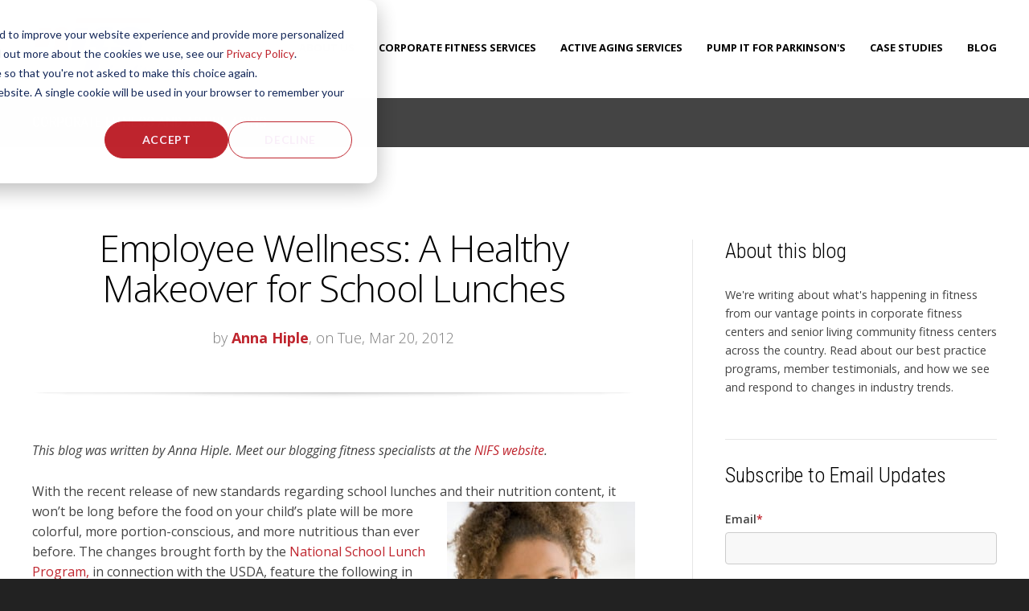

--- FILE ---
content_type: text/html; charset=UTF-8
request_url: https://wellness.nifs.org/blog/bid/73092/Employee-Wellness-A-Healthy-Makeover-for-School-Lunches
body_size: 19578
content:
<!doctype html><!--[if lt IE 7]> <html class="no-js lt-ie9 lt-ie8 lt-ie7" lang="en-us" > <![endif]--><!--[if IE 7]>    <html class="no-js lt-ie9 lt-ie8" lang="en-us" >        <![endif]--><!--[if IE 8]>    <html class="no-js lt-ie9" lang="en-us" >               <![endif]--><!--[if gt IE 8]><!--><html class="no-js" lang="en-us"><!--<![endif]--><head>
    <meta charset="utf-8">
    <meta http-equiv="X-UA-Compatible" content="IE=edge,chrome=1">
    <meta name="author" content="Anna Hiple">
    <meta name="description" content="Employee wellness experts applaud the healthy changes coming for school lunches.">
    <meta name="generator" content="HubSpot">
    <title>Employee Wellness: A Healthy Makeover for School Lunches</title>
    <link rel="shortcut icon" href="https://wellness.nifs.org/hs-fs/favicon.ico">
    
<meta name="viewport" content="width=device-width, initial-scale=1">

    <script src="/hs/hsstatic/jquery-libs/static-1.1/jquery/jquery-1.7.1.js"></script>
<script>hsjQuery = window['jQuery'];</script>
    <meta property="og:description" content="Employee wellness experts applaud the healthy changes coming for school lunches.">
    <meta property="og:title" content="Employee Wellness: A Healthy Makeover for School Lunches">
    <meta name="twitter:description" content="Employee wellness experts applaud the healthy changes coming for school lunches.">
    <meta name="twitter:title" content="Employee Wellness: A Healthy Makeover for School Lunches">

    

    
    <style>
a.cta_button{-moz-box-sizing:content-box !important;-webkit-box-sizing:content-box !important;box-sizing:content-box !important;vertical-align:middle}.hs-breadcrumb-menu{list-style-type:none;margin:0px 0px 0px 0px;padding:0px 0px 0px 0px}.hs-breadcrumb-menu-item{float:left;padding:10px 0px 10px 10px}.hs-breadcrumb-menu-divider:before{content:'›';padding-left:10px}.hs-featured-image-link{border:0}.hs-featured-image{float:right;margin:0 0 20px 20px;max-width:50%}@media (max-width: 568px){.hs-featured-image{float:none;margin:0;width:100%;max-width:100%}}.hs-screen-reader-text{clip:rect(1px, 1px, 1px, 1px);height:1px;overflow:hidden;position:absolute !important;width:1px}
</style>

<link rel="stylesheet" href="/hs/hsstatic/BlogSocialSharingSupport/static-1.258/bundles/project.css">
<link rel="stylesheet" href="/hs/hsstatic/AsyncSupport/static-1.501/sass/comments_listing_asset.css">
<link rel="stylesheet" href="/hs/hsstatic/AsyncSupport/static-1.501/sass/rss_post_listing.css">
    

    
<!--  Added by GoogleAnalytics integration -->
<script>
var _hsp = window._hsp = window._hsp || [];
_hsp.push(['addPrivacyConsentListener', function(consent) { if (consent.allowed || (consent.categories && consent.categories.analytics)) {
  (function(i,s,o,g,r,a,m){i['GoogleAnalyticsObject']=r;i[r]=i[r]||function(){
  (i[r].q=i[r].q||[]).push(arguments)},i[r].l=1*new Date();a=s.createElement(o),
  m=s.getElementsByTagName(o)[0];a.async=1;a.src=g;m.parentNode.insertBefore(a,m)
})(window,document,'script','//www.google-analytics.com/analytics.js','ga');
  ga('create','UA-46815805-1','auto');
  ga('send','pageview');
}}]);
</script>

<!-- /Added by GoogleAnalytics integration -->

<!--  Added by GoogleAnalytics4 integration -->
<script>
var _hsp = window._hsp = window._hsp || [];
window.dataLayer = window.dataLayer || [];
function gtag(){dataLayer.push(arguments);}

var useGoogleConsentModeV2 = true;
var waitForUpdateMillis = 1000;


if (!window._hsGoogleConsentRunOnce) {
  window._hsGoogleConsentRunOnce = true;

  gtag('consent', 'default', {
    'ad_storage': 'denied',
    'analytics_storage': 'denied',
    'ad_user_data': 'denied',
    'ad_personalization': 'denied',
    'wait_for_update': waitForUpdateMillis
  });

  if (useGoogleConsentModeV2) {
    _hsp.push(['useGoogleConsentModeV2'])
  } else {
    _hsp.push(['addPrivacyConsentListener', function(consent){
      var hasAnalyticsConsent = consent && (consent.allowed || (consent.categories && consent.categories.analytics));
      var hasAdsConsent = consent && (consent.allowed || (consent.categories && consent.categories.advertisement));

      gtag('consent', 'update', {
        'ad_storage': hasAdsConsent ? 'granted' : 'denied',
        'analytics_storage': hasAnalyticsConsent ? 'granted' : 'denied',
        'ad_user_data': hasAdsConsent ? 'granted' : 'denied',
        'ad_personalization': hasAdsConsent ? 'granted' : 'denied'
      });
    }]);
  }
}

gtag('js', new Date());
gtag('set', 'developer_id.dZTQ1Zm', true);
gtag('config', 'G-Z00B9T9MBT');
</script>
<script async src="https://www.googletagmanager.com/gtag/js?id=G-Z00B9T9MBT"></script>

<!-- /Added by GoogleAnalytics4 integration -->



<meta property="og:image" content="https://wellness.nifs.org/hs-fs/file-13943636-jpg/images/school_lunch-resized-600.jpg">
<meta property="og:image:width" content="600">
<meta property="og:image:height" content="900">

<meta name="twitter:image" content="https://wellness.nifs.org/hs-fs/file-13943636-jpg/images/school_lunch-resized-600.jpg">


<meta property="og:url" content="https://wellness.nifs.org/blog/bid/73092/Employee-Wellness-A-Healthy-Makeover-for-School-Lunches">
<meta name="twitter:card" content="summary_large_image">

<link rel="canonical" href="https://wellness.nifs.org/blog/bid/73092/Employee-Wellness-A-Healthy-Makeover-for-School-Lunches">

<meta property="og:type" content="article">
<link rel="alternate" type="application/rss+xml" href="https://wellness.nifs.org/blog/rss.xml">
<meta name="twitter:domain" content="wellness.nifs.org">
<meta name="twitter:site" content="@NIFSFitnessMgmt">
<script src="//platform.linkedin.com/in.js" type="text/javascript">
    lang: en_US
</script>

<meta http-equiv="content-language" content="en-us">
<link rel="stylesheet" href="//7052064.fs1.hubspotusercontent-na1.net/hubfs/7052064/hub_generated/template_assets/DEFAULT_ASSET/1769168345869/template_layout.min.css">


<link rel="stylesheet" href="https://wellness.nifs.org/hubfs/hub_generated/template_assets/1/3910487550/1742692849419/template_Act-Theme-Custom.min.css">


    <!-- Act Theme Main.js, please do not delete -->
<script src="//cdn2.hubspot.net/hub/273774/file-1924801657-js/mp/themes/Act-Theme/js/act-async-load.js"></script>
<!--/ Act Theme Main.js, please do not delete -->
    

</head>
<body class="act-theme act-blog-i-template   hs-content-id-832176413 hs-blog-post hs-content-path-blog-bid-73092-employee-wellness-a-healthy-makeove hs-content-name-employee-wellness-a-healthy-makeover-for-school-lu hs-blog-name-corporate-fitness-and-active-aging hs-blog-id-832215151" style="">
    <div class="header-container-wrapper">
    <div class="header-container container-fluid">

<div class="row-fluid-wrapper row-depth-1 row-number-1 ">
<div class="row-fluid ">
<div class="span12 widget-span widget-type-global_group " style="" data-widget-type="global_group" data-x="0" data-w="12">
<div class="" data-global-widget-path="generated_global_groups/3711592879.html"><div class="row-fluid-wrapper row-depth-1 row-number-1 ">
<div class="row-fluid ">
<div class="span12 widget-span widget-type-cell header-wrapper with-navigation" style="" data-widget-type="cell" data-x="0" data-w="12">

<div class="row-fluid-wrapper row-depth-1 row-number-2 ">
<div class="row-fluid ">
<div class="span12 widget-span widget-type-cell header-inner-wrapper centered" style="" data-widget-type="cell" data-x="0" data-w="12">

<div class="row-fluid-wrapper row-depth-1 row-number-3 ">
<div class="row-fluid ">
<div class="span3 widget-span widget-type-global_widget header-logo" style="" data-widget-type="global_widget" data-x="0" data-w="3">
<div class="cell-wrapper layout-widget-wrapper">
<span id="hs_cos_wrapper_act_logo" class="hs_cos_wrapper hs_cos_wrapper_widget hs_cos_wrapper_type_rich_text" style="" data-hs-cos-general-type="widget" data-hs-cos-type="rich_text" data-global-widget-id="3938160125"><a href="//wellness.nifs.org/"><img style="width: 186px;" data-constrained="true" src="//wellness.nifs.org/hs-fs/hub/38254/file-13942147-png/images/nifs-logo.png" alt="nifs for fitness" title="nifs for fitness"></a></span></div><!--end layout-widget-wrapper -->
</div><!--end widget-span -->
<div class="span9 widget-span widget-type-menu menu-reset flyouts-fade flyouts-slide main-navigation sticky menu-top-12" style="" data-widget-type="menu" data-x="3" data-w="9">
<div class="cell-wrapper layout-widget-wrapper">
<span id="hs_cos_wrapper_module_14526309044174" class="hs_cos_wrapper hs_cos_wrapper_widget hs_cos_wrapper_type_menu" style="" data-hs-cos-general-type="widget" data-hs-cos-type="menu"><div id="hs_menu_wrapper_module_14526309044174" class="hs-menu-wrapper active-branch flyouts hs-menu-flow-horizontal" role="navigation" data-sitemap-name="ACT Menu 5-16" data-menu-id="32114116032" aria-label="Navigation Menu">
 <ul role="menu">
  <li class="hs-menu-item hs-menu-depth-1 hs-item-has-children" role="none"><a href="https://wellness.nifs.org/about-us" aria-haspopup="true" aria-expanded="false" role="menuitem">About Us</a>
   <ul role="menu" class="hs-menu-children-wrapper">
    <li class="hs-menu-item hs-menu-depth-2" role="none"><a href="https://wellness.nifs.org/about-us#OurClients" role="menuitem">Our Clients</a></li>
    <li class="hs-menu-item hs-menu-depth-2" role="none"><a href="https://wellness.nifs.org/about-us#StaffCredentials" role="menuitem">Staff Credentials</a></li>
    <li class="hs-menu-item hs-menu-depth-2" role="none"><a href="https://wellness.nifs.org/about-us#OurLeadershipTeam" role="menuitem">Our Leadership Team</a></li>
    <li class="hs-menu-item hs-menu-depth-2" role="none"><a href="https://wellness.nifs.org/careers" role="menuitem">Join Our Team</a></li>
   </ul></li>
  <li class="hs-menu-item hs-menu-depth-1 hs-item-has-children" role="none"><a href="//wellness.nifs.org/corporate-fitness-management/" aria-haspopup="true" aria-expanded="false" role="menuitem">Corporate Fitness Services</a>
   <ul role="menu" class="hs-menu-children-wrapper">
    <li class="hs-menu-item hs-menu-depth-2" role="none"><a href="https://wellness.nifs.org/wellness-consulting-corporate-fitness" role="menuitem">Corporate Fitness Consulting</a></li>
   </ul></li>
  <li class="hs-menu-item hs-menu-depth-1 hs-item-has-children" role="none"><a href="https://wellness.nifs.org/nifs-active-aging-services" aria-haspopup="true" aria-expanded="false" role="menuitem">Active Aging Services</a>
   <ul role="menu" class="hs-menu-children-wrapper">
    <li class="hs-menu-item hs-menu-depth-2" role="none"><a href="https://wellness.nifs.org/senior-living-fitness-center-management" role="menuitem">Senior Fitness Center Management</a></li>
    <li class="hs-menu-item hs-menu-depth-2" role="none"><a href="https://wellness.nifs.org/nifs-wellness-companion-subscription-service" role="menuitem">Wellness Companion</a></li>
    <li class="hs-menu-item hs-menu-depth-2" role="none"><a href="https://wellness.nifs.org/wellness-consulting-senior-communities" role="menuitem">Senior Living Consulting</a></li>
   </ul></li>
  <li class="hs-menu-item hs-menu-depth-1 hs-item-has-children" role="none"><a href="javascript:;" aria-haspopup="true" aria-expanded="false" role="menuitem">Pump It for Parkinson's</a>
   <ul role="menu" class="hs-menu-children-wrapper">
    <li class="hs-menu-item hs-menu-depth-2" role="none"><a href="https://wellness.nifs.org/pump-it-for-parkinsons" role="menuitem">Senior Living Communities</a></li>
    <li class="hs-menu-item hs-menu-depth-2" role="none"><a href="https://wellness.nifs.org/pump-it-for-parkinsons-individuals-or-teams" role="menuitem">Individuals or Teams</a></li>
    <li class="hs-menu-item hs-menu-depth-2" role="none"><a href="https://www.nifs.org/pump-it-for-parkinsons-nifs-indy" role="menuitem">Pump It Indy/NIFS</a></li>
   </ul></li>
  <li class="hs-menu-item hs-menu-depth-1 hs-item-has-children" role="none"><a href="javascript:;" aria-haspopup="true" aria-expanded="false" role="menuitem">Case Studies</a>
   <ul role="menu" class="hs-menu-children-wrapper">
    <li class="hs-menu-item hs-menu-depth-2" role="none"><a href="//wellness.nifs.org/case-studies-corporate" role="menuitem">Corporate Case Studies</a></li>
    <li class="hs-menu-item hs-menu-depth-2" role="none"><a href="//wellness.nifs.org/case-studies" role="menuitem">Senior Living Case Studies</a></li>
   </ul></li>
  <li class="hs-menu-item hs-menu-depth-1" role="none"><a href="//wellness.nifs.org/blog/" role="menuitem">Blog</a></li>
 </ul>
</div></span></div><!--end layout-widget-wrapper -->
</div><!--end widget-span -->
</div><!--end row-->
</div><!--end row-wrapper -->

</div><!--end widget-span -->
</div><!--end row-->
</div><!--end row-wrapper -->

</div><!--end widget-span -->
</div><!--end row-->
</div><!--end row-wrapper -->
</div>
</div><!--end widget-span -->
</div><!--end row-->
</div><!--end row-wrapper -->

    </div><!--end header -->
</div><!--end header wrapper -->

<div class="body-container-wrapper">
    <div class="body-container container-fluid">

<div class="row-fluid-wrapper row-depth-1 row-number-1 ">
<div class="row-fluid ">
<div class="span12 widget-span widget-type-cell page-title-wrapper" style="" data-widget-type="cell" data-x="0" data-w="12">

<div class="row-fluid-wrapper row-depth-1 row-number-2 ">
<div class="row-fluid ">
<div class="span12 widget-span widget-type-cell centered" style="" data-widget-type="cell" data-x="0" data-w="12">

<div class="row-fluid-wrapper row-depth-1 row-number-3 ">
<div class="row-fluid ">
<div class="span12 widget-span widget-type-raw_jinja page-title" style="" data-widget-type="raw_jinja" data-x="0" data-w="12">
<h1>Corporate Fitness and Active Aging</h1></div><!--end widget-span -->

</div><!--end row-->
</div><!--end row-wrapper -->

</div><!--end widget-span -->
</div><!--end row-->
</div><!--end row-wrapper -->

</div><!--end widget-span -->
</div><!--end row-->
</div><!--end row-wrapper -->

<div class="row-fluid-wrapper row-depth-1 row-number-4 ">
<div class="row-fluid ">
<div class="span12 widget-span widget-type-cell content-section columns-section" style="" data-widget-type="cell" data-x="0" data-w="12">

<div class="row-fluid-wrapper row-depth-1 row-number-5 ">
<div class="row-fluid ">
<div class="span12 widget-span widget-type-cell centered column-equal-height medium-stack" style="" data-widget-type="cell" data-x="0" data-w="12">

<div class="row-fluid-wrapper row-depth-1 row-number-6 ">
<div class="row-fluid ">
<div class="span8 widget-span widget-type-cell column padding-right" style="" data-widget-type="cell" data-x="0" data-w="8">

<div class="row-fluid-wrapper row-depth-1 row-number-7 ">
<div class="row-fluid ">
<div class="span12 widget-span widget-type-blog_content " style="" data-widget-type="blog_content" data-x="0" data-w="12">
<div class="act-blog-inner-template act-blog-inner-template-single-post">
    
    
    
    
    
    
    
        <div class="act-blog-post-header section-intro smaller">
            <h2 class="act-blog-post-title"><span id="hs_cos_wrapper_name" class="hs_cos_wrapper hs_cos_wrapper_meta_field hs_cos_wrapper_type_text" style="" data-hs-cos-general-type="meta_field" data-hs-cos-type="text">Employee Wellness: A Healthy Makeover for School Lunches</span></h2>
            <p class="act-blog-post-header-data"><span class="act-blog-post-author-top-intro">by</span> <a class="act-blog-post-author-top-name" href="https://wellness.nifs.org/blog/author/anna-hiple">Anna Hiple</a><span class="act-blog-post-published-on">, on Tue, Mar 20, 2012</span></p>
        </div>
    
    
    
    
    
    
    
    
    
        <div class="act-blog-post-body clearfix">
            <span id="hs_cos_wrapper_post_body" class="hs_cos_wrapper hs_cos_wrapper_meta_field hs_cos_wrapper_type_rich_text" style="" data-hs-cos-general-type="meta_field" data-hs-cos-type="rich_text"><div class="hs-migrated-cms-post"><p><em>This blog was written by Anna Hiple. Meet our blogging fitness specialists at the <a href="/blog-0/nifs-blogging-staff/" title="NIFS website" target="_blank">NIFS website</a>. </em></p>
<!--more--><p>With the recent release of new standards regarding school lunches and thei<img id="img-1331652780294" src="https://wellness.nifs.org/hs-fs/file-13943636-jpg/images/school_lunch-resized-600.jpg?width=234&amp;height=351&amp;name=school_lunch-resized-600.jpg" border="0" alt="school lunch resized 600" width="234" height="351" class="alignRight" style="float: right;" srcset="https://wellness.nifs.org/hs-fs/file-13943636-jpg/images/school_lunch-resized-600.jpg?width=117&amp;height=176&amp;name=school_lunch-resized-600.jpg 117w, https://wellness.nifs.org/hs-fs/file-13943636-jpg/images/school_lunch-resized-600.jpg?width=234&amp;height=351&amp;name=school_lunch-resized-600.jpg 234w, https://wellness.nifs.org/hs-fs/file-13943636-jpg/images/school_lunch-resized-600.jpg?width=351&amp;height=527&amp;name=school_lunch-resized-600.jpg 351w, https://wellness.nifs.org/hs-fs/file-13943636-jpg/images/school_lunch-resized-600.jpg?width=468&amp;height=702&amp;name=school_lunch-resized-600.jpg 468w, https://wellness.nifs.org/hs-fs/file-13943636-jpg/images/school_lunch-resized-600.jpg?width=585&amp;height=878&amp;name=school_lunch-resized-600.jpg 585w, https://wellness.nifs.org/hs-fs/file-13943636-jpg/images/school_lunch-resized-600.jpg?width=702&amp;height=1053&amp;name=school_lunch-resized-600.jpg 702w" sizes="(max-width: 234px) 100vw, 234px">r nutrition content, it won’t be long before the food on your child’s plate will be more colorful, more portion-conscious, and more nutritious than ever before. The changes brought forth by the <a href="http://www.fns.usda.gov/cnd/lunch/" title="National School Lunch Program," target="_blank">National School Lunch Program,</a> in connection with the USDA, feature the following in lunches at participating public and not-for-profit private schools as well as various child care institutions:</p>
<ul>
<li>
<p>Minimum requirements for veggies and fruits, with more choices and an emphasis on color variety</p>
</li>
<li>
<p>More whole grains and&nbsp;less refined carbohydrates</p>
</li>
<li>
<p>Milk choices of either skim or 1%</p>
</li>
<li>
<p>Calorie ranges for different grade levels that promote portion control</p>
</li>
<li>
<p>Limits on sodium and fat content</p>
</li>
</ul>
<p>To better illustrate the improvements being made as the guidelines were introduced, a “before” and “after” menu was provided for a typical day. Instead of pizza sticks, raisins, a banana, and whole milk, the choices were a chef salad with low-fat dressing and a whole-wheat pretzel, choice of raw carrots or cooked corn, a banana, and chocolate skim milk. The healthier menu is certainly more well-balanced, yet reasonably attractive to a child’s appetite.</p>
<p>Plans are in place for a movement toward healthier breakfast and vending machine options as well. With about 32 million children taking advantage of these school lunches in America today, it’s hopeful that the new guidelines will not only help kids be at their best both mentally and physically, but perhaps put a dent in childhood obesity as healthier food habits are instilled at an early age.</p></div></span>
        </div>
        
    
    
    
    
    
    
    
        
        
             <div class="act-blog-post-topics">
                <span class="act-blog-post-topics-intro">Topics:</span>
                <span class="act-blog-post-topics-listing">
                    
                        <a href="https://wellness.nifs.org/blog/topic/employee-health">employee health</a><span class="sep"></span>
                    
                        <a href="https://wellness.nifs.org/blog/topic/nutrition">nutrition</a><span class="sep"></span>
                    
                        <a href="https://wellness.nifs.org/blog/topic/employee-wellness">employee wellness</a><span class="sep"></span>
                    
                        <a href="https://wellness.nifs.org/blog/topic/kids">kids</a>
                    
                </span>
             </div>
        
    
    





    <div class="bottom-shadow"></div>
    
    
    
    
    
    
    
        <div class="act-blog-sharing act-blog-footer-wrapper">
            <div class="act-blog-footer-inner-wrapper">
                <span id="hs_cos_wrapper_blog_social_sharing" class="hs_cos_wrapper hs_cos_wrapper_widget hs_cos_wrapper_type_blog_social_sharing" style="" data-hs-cos-general-type="widget" data-hs-cos-type="blog_social_sharing">
<div class="hs-blog-social-share">
    <ul class="hs-blog-social-share-list">
        
        <li class="hs-blog-social-share-item hs-blog-social-share-item-twitter">
            <!-- Twitter social share -->
            <a href="https://twitter.com/share" class="twitter-share-button" data-lang="en" data-url="https://wellness.nifs.org/blog/bid/73092/Employee-Wellness-A-Healthy-Makeover-for-School-Lunches" data-size="medium" data-text="Employee Wellness: A Healthy Makeover for School Lunches">Tweet</a>
        </li>
        

        
        <li class="hs-blog-social-share-item hs-blog-social-share-item-linkedin">
            <!-- LinkedIn social share -->
            <script type="IN/Share" data-url="https://wellness.nifs.org/blog/bid/73092/Employee-Wellness-A-Healthy-Makeover-for-School-Lunches" data-showzero="true" data-counter="right"></script>
        </li>
        

        
        <li class="hs-blog-social-share-item hs-blog-social-share-item-facebook">
            <!-- Facebook share -->
            <div class="fb-share-button" data-href="https://wellness.nifs.org/blog/bid/73092/Employee-Wellness-A-Healthy-Makeover-for-School-Lunches" data-layout="button_count"></div>
        </li>
        
    </ul>
 </div>

</span>
            </div>
        </div>
    
    
    
    
    
    
    
</div></div>

</div><!--end row-->
</div><!--end row-wrapper -->

<div class="row-fluid-wrapper row-depth-1 row-number-8 ">
<div class="row-fluid ">
<div class="span12 widget-span widget-type-cell act-blog-footer-wrapper act-blog-footer-wrapper-comments" style="" data-widget-type="cell" data-x="0" data-w="12">

<div class="row-fluid-wrapper row-depth-2 row-number-1 ">
<div class="row-fluid ">
<div class="span12 widget-span widget-type-blog_comments act-blog-footer-inner-wrapper" style="" data-widget-type="blog_comments" data-x="0" data-w="12">
<div class="cell-wrapper layout-widget-wrapper">
<span id="hs_cos_wrapper_blog_comments" class="hs_cos_wrapper hs_cos_wrapper_widget hs_cos_wrapper_type_blog_comments" style="" data-hs-cos-general-type="widget" data-hs-cos-type="blog_comments">
<div class="section post-footer">
    <div id="comments-listing" class="new-comments"></div>
    
      <div id="hs_form_target_26cfa94e-9c5f-4e29-b9fc-6ccf9a101cc7"></div>
      
      
      
      
    
</div>

</span></div><!--end layout-widget-wrapper -->
</div><!--end widget-span -->
</div><!--end row-->
</div><!--end row-wrapper -->

</div><!--end widget-span -->
</div><!--end row-->
</div><!--end row-wrapper -->

</div><!--end widget-span -->
<div class="span4 widget-span widget-type-cell column sidebar right" style="" data-widget-type="cell" data-x="8" data-w="4">

<div class="row-fluid-wrapper row-depth-1 row-number-1 ">
<div class="row-fluid ">
<div class="span12 widget-span widget-type-rich_text module-wrapper first" style="" data-widget-type="rich_text" data-x="0" data-w="12">
<div class="cell-wrapper layout-widget-wrapper">
<span id="hs_cos_wrapper_about_this_blog" class="hs_cos_wrapper hs_cos_wrapper_widget hs_cos_wrapper_type_rich_text" style="" data-hs-cos-general-type="widget" data-hs-cos-type="rich_text"><h3>About this blog</h3>
<p>We're writing about what's happening in fitness from our vantage points in corporate fitness centers and senior living community fitness centers across the country. Read about our best practice programs, member testimonials, and how we see and respond to changes in industry trends.</p></span>
</div><!--end layout-widget-wrapper -->
</div><!--end widget-span -->
</div><!--end row-->
</div><!--end row-wrapper -->

<div class="row-fluid-wrapper row-depth-1 row-number-2 ">
<div class="row-fluid ">
<div class="span12 widget-span widget-type-blog_subscribe module-wrapper" style="" data-widget-type="blog_subscribe" data-x="0" data-w="12">
<div class="cell-wrapper layout-widget-wrapper">
<span id="hs_cos_wrapper_blog_subscription" class="hs_cos_wrapper hs_cos_wrapper_widget hs_cos_wrapper_type_blog_subscribe" style="" data-hs-cos-general-type="widget" data-hs-cos-type="blog_subscribe"><h3 id="hs_cos_wrapper_blog_subscription_title" class="hs_cos_wrapper form-title" data-hs-cos-general-type="widget_field" data-hs-cos-type="text">Subscribe to Email Updates</h3>

<div id="hs_form_target_blog_subscription_998"></div>



</span></div><!--end layout-widget-wrapper -->
</div><!--end widget-span -->
</div><!--end row-->
</div><!--end row-wrapper -->

<div class="row-fluid-wrapper row-depth-1 row-number-3 ">
<div class="row-fluid ">
<div class="span12 widget-span widget-type-post_listing module-wrapper" style="" data-widget-type="post_listing" data-x="0" data-w="12">
<div class="cell-wrapper layout-widget-wrapper">
<span id="hs_cos_wrapper_top_posts" class="hs_cos_wrapper hs_cos_wrapper_widget hs_cos_wrapper_type_post_listing" style="" data-hs-cos-general-type="widget" data-hs-cos-type="post_listing"><div class="block">
  <h3>Recent Posts</h3>
  <div class="widget-module">
    <ul class="hs-hash-1805116885-1769176189063">
    </ul>
  </div>
</div>
</span></div><!--end layout-widget-wrapper -->
</div><!--end widget-span -->
</div><!--end row-->
</div><!--end row-wrapper -->

<div class="row-fluid-wrapper row-depth-1 row-number-4 ">
<div class="row-fluid ">
<div class="span12 widget-span widget-type-post_filter module-wrapper" style="" data-widget-type="post_filter" data-x="0" data-w="12">
<div class="cell-wrapper layout-widget-wrapper">
<span id="hs_cos_wrapper_post_filter" class="hs_cos_wrapper hs_cos_wrapper_widget hs_cos_wrapper_type_post_filter" style="" data-hs-cos-general-type="widget" data-hs-cos-type="post_filter"><div class="block">
  <h3>Posts by Topic</h3>
  <div class="widget-module">
    <ul>
      
        <li>
          <a href="https://wellness.nifs.org/blog/topic/employee-health">employee health <span class="filter-link-count" dir="ltr">(136)</span></a>
        </li>
      
        <li>
          <a href="https://wellness.nifs.org/blog/topic/corporate-wellness">corporate wellness <span class="filter-link-count" dir="ltr">(129)</span></a>
        </li>
      
        <li>
          <a href="https://wellness.nifs.org/blog/topic/nutrition">nutrition <span class="filter-link-count" dir="ltr">(125)</span></a>
        </li>
      
        <li>
          <a href="https://wellness.nifs.org/blog/topic/corporate-fitness">corporate fitness <span class="filter-link-count" dir="ltr">(119)</span></a>
        </li>
      
        <li>
          <a href="https://wellness.nifs.org/blog/topic/active-aging">active aging <span class="filter-link-count" dir="ltr">(97)</span></a>
        </li>
      
        <li style="display:none;">
          <a href="https://wellness.nifs.org/blog/topic/exercise">exercise <span class="filter-link-count" dir="ltr">(95)</span></a>
        </li>
      
        <li style="display:none;">
          <a href="https://wellness.nifs.org/blog/topic/senior-fitness">senior fitness <span class="filter-link-count" dir="ltr">(91)</span></a>
        </li>
      
        <li style="display:none;">
          <a href="https://wellness.nifs.org/blog/topic/exercise-at-work">exercise at work <span class="filter-link-count" dir="ltr">(76)</span></a>
        </li>
      
        <li style="display:none;">
          <a href="https://wellness.nifs.org/blog/topic/motivation">motivation <span class="filter-link-count" dir="ltr">(55)</span></a>
        </li>
      
        <li style="display:none;">
          <a href="https://wellness.nifs.org/blog/topic/nifs-fitness-management">nifs fitness management <span class="filter-link-count" dir="ltr">(50)</span></a>
        </li>
      
        <li style="display:none;">
          <a href="https://wellness.nifs.org/blog/topic/weight-loss">weight loss <span class="filter-link-count" dir="ltr">(49)</span></a>
        </li>
      
        <li style="display:none;">
          <a href="https://wellness.nifs.org/blog/topic/nifs">NIFS <span class="filter-link-count" dir="ltr">(48)</span></a>
        </li>
      
        <li style="display:none;">
          <a href="https://wellness.nifs.org/blog/topic/senior-wellness-programs">senior wellness programs <span class="filter-link-count" dir="ltr">(47)</span></a>
        </li>
      
        <li style="display:none;">
          <a href="https://wellness.nifs.org/blog/topic/corporate-fitness-program">corporate fitness program <span class="filter-link-count" dir="ltr">(45)</span></a>
        </li>
      
        <li style="display:none;">
          <a href="https://wellness.nifs.org/blog/topic/senior-fitness-management">senior fitness management <span class="filter-link-count" dir="ltr">(45)</span></a>
        </li>
      
        <li style="display:none;">
          <a href="https://wellness.nifs.org/blog/topic/senior-living">senior living <span class="filter-link-count" dir="ltr">(44)</span></a>
        </li>
      
        <li style="display:none;">
          <a href="https://wellness.nifs.org/blog/topic/free-workout-friday">Free Workout Friday <span class="filter-link-count" dir="ltr">(43)</span></a>
        </li>
      
        <li style="display:none;">
          <a href="https://wellness.nifs.org/blog/topic/exercise-at-home">exercise at home <span class="filter-link-count" dir="ltr">(43)</span></a>
        </li>
      
        <li style="display:none;">
          <a href="https://wellness.nifs.org/blog/topic/corporate-fitness-centers">corporate fitness centers <span class="filter-link-count" dir="ltr">(42)</span></a>
        </li>
      
        <li style="display:none;">
          <a href="https://wellness.nifs.org/blog/topic/overweight-employees">overweight employees <span class="filter-link-count" dir="ltr">(42)</span></a>
        </li>
      
        <li style="display:none;">
          <a href="https://wellness.nifs.org/blog/topic/fitness">fitness <span class="filter-link-count" dir="ltr">(40)</span></a>
        </li>
      
        <li style="display:none;">
          <a href="https://wellness.nifs.org/blog/topic/senior-wellness">senior wellness <span class="filter-link-count" dir="ltr">(40)</span></a>
        </li>
      
        <li style="display:none;">
          <a href="https://wellness.nifs.org/blog/topic/disease-prevention">disease prevention <span class="filter-link-count" dir="ltr">(37)</span></a>
        </li>
      
        <li style="display:none;">
          <a href="https://wellness.nifs.org/blog/topic/employee-wellness">employee wellness <span class="filter-link-count" dir="ltr">(34)</span></a>
        </li>
      
        <li style="display:none;">
          <a href="https://wellness.nifs.org/blog/topic/worksite-wellness">worksite wellness <span class="filter-link-count" dir="ltr">(34)</span></a>
        </li>
      
        <li style="display:none;">
          <a href="https://wellness.nifs.org/blog/topic/balance">balance <span class="filter-link-count" dir="ltr">(32)</span></a>
        </li>
      
        <li style="display:none;">
          <a href="https://wellness.nifs.org/blog/topic/nifs-staff">nifs staff <span class="filter-link-count" dir="ltr">(32)</span></a>
        </li>
      
        <li style="display:none;">
          <a href="https://wellness.nifs.org/blog/topic/ccrc-fitness-center">CCRC fitness center <span class="filter-link-count" dir="ltr">(30)</span></a>
        </li>
      
        <li style="display:none;">
          <a href="https://wellness.nifs.org/blog/topic/productivity">productivity <span class="filter-link-count" dir="ltr">(30)</span></a>
        </li>
      
        <li style="display:none;">
          <a href="https://wellness.nifs.org/blog/topic/healthy-habits">healthy habits <span class="filter-link-count" dir="ltr">(29)</span></a>
        </li>
      
        <li style="display:none;">
          <a href="https://wellness.nifs.org/blog/topic/nifs-fitness-management-staffing">nifs fitness management staffing <span class="filter-link-count" dir="ltr">(26)</span></a>
        </li>
      
        <li style="display:none;">
          <a href="https://wellness.nifs.org/blog/topic/senior-living-communities">senior living communities <span class="filter-link-count" dir="ltr">(26)</span></a>
        </li>
      
        <li style="display:none;">
          <a href="https://wellness.nifs.org/blog/topic/senior-living-community">senior living community <span class="filter-link-count" dir="ltr">(26)</span></a>
        </li>
      
        <li style="display:none;">
          <a href="https://wellness.nifs.org/blog/topic/senior-living-fitness-center">senior living fitness center <span class="filter-link-count" dir="ltr">(25)</span></a>
        </li>
      
        <li style="display:none;">
          <a href="https://wellness.nifs.org/blog/topic/healthy-workforce">healthy workforce <span class="filter-link-count" dir="ltr">(24)</span></a>
        </li>
      
        <li style="display:none;">
          <a href="https://wellness.nifs.org/blog/topic/staying-active">staying active <span class="filter-link-count" dir="ltr">(24)</span></a>
        </li>
      
        <li style="display:none;">
          <a href="https://wellness.nifs.org/blog/topic/health-and-wellness">health and wellness <span class="filter-link-count" dir="ltr">(22)</span></a>
        </li>
      
        <li style="display:none;">
          <a href="https://wellness.nifs.org/blog/topic/fitness-center">Fitness Center <span class="filter-link-count" dir="ltr">(21)</span></a>
        </li>
      
        <li style="display:none;">
          <a href="https://wellness.nifs.org/blog/topic/walking">walking <span class="filter-link-count" dir="ltr">(21)</span></a>
        </li>
      
        <li style="display:none;">
          <a href="https://wellness.nifs.org/blog/topic/wellness">wellness <span class="filter-link-count" dir="ltr">(21)</span></a>
        </li>
      
        <li style="display:none;">
          <a href="https://wellness.nifs.org/blog/topic/control-healthcare-costs">control healthcare costs <span class="filter-link-count" dir="ltr">(20)</span></a>
        </li>
      
        <li style="display:none;">
          <a href="https://wellness.nifs.org/blog/topic/employee-health-and-fitness">employee health and fitness <span class="filter-link-count" dir="ltr">(20)</span></a>
        </li>
      
        <li style="display:none;">
          <a href="https://wellness.nifs.org/blog/topic/resident-wellness-programs">resident wellness programs <span class="filter-link-count" dir="ltr">(20)</span></a>
        </li>
      
        <li style="display:none;">
          <a href="https://wellness.nifs.org/blog/topic/senior-living-wellness-programs">senior living wellness programs <span class="filter-link-count" dir="ltr">(19)</span></a>
        </li>
      
        <li style="display:none;">
          <a href="https://wellness.nifs.org/blog/topic/senior-center-solutions">senior center solutions <span class="filter-link-count" dir="ltr">(18)</span></a>
        </li>
      
        <li style="display:none;">
          <a href="https://wellness.nifs.org/blog/topic/balance-training">balance training <span class="filter-link-count" dir="ltr">(17)</span></a>
        </li>
      
        <li style="display:none;">
          <a href="https://wellness.nifs.org/blog/topic/calories">calories <span class="filter-link-count" dir="ltr">(17)</span></a>
        </li>
      
        <li style="display:none;">
          <a href="https://wellness.nifs.org/blog/topic/healthy-eating">healthy eating <span class="filter-link-count" dir="ltr">(17)</span></a>
        </li>
      
        <li style="display:none;">
          <a href="https://wellness.nifs.org/blog/topic/stress">stress <span class="filter-link-count" dir="ltr">(17)</span></a>
        </li>
      
        <li style="display:none;">
          <a href="https://wellness.nifs.org/blog/topic/weight-management">weight management <span class="filter-link-count" dir="ltr">(17)</span></a>
        </li>
      
        <li style="display:none;">
          <a href="https://wellness.nifs.org/blog/topic/diet-and-nutrition">diet and nutrition <span class="filter-link-count" dir="ltr">(16)</span></a>
        </li>
      
        <li style="display:none;">
          <a href="https://wellness.nifs.org/blog/topic/group-fitness">group fitness <span class="filter-link-count" dir="ltr">(16)</span></a>
        </li>
      
        <li style="display:none;">
          <a href="https://wellness.nifs.org/blog/topic/stretching">stretching <span class="filter-link-count" dir="ltr">(16)</span></a>
        </li>
      
        <li style="display:none;">
          <a href="https://wellness.nifs.org/blog/topic/technology">technology <span class="filter-link-count" dir="ltr">(16)</span></a>
        </li>
      
        <li style="display:none;">
          <a href="https://wellness.nifs.org/blog/topic/cardio">cardio <span class="filter-link-count" dir="ltr">(15)</span></a>
        </li>
      
        <li style="display:none;">
          <a href="https://wellness.nifs.org/blog/topic/corporate-fitness-managment">corporate fitness managment <span class="filter-link-count" dir="ltr">(15)</span></a>
        </li>
      
        <li style="display:none;">
          <a href="https://wellness.nifs.org/blog/topic/exercise-and-aging">exercise and aging <span class="filter-link-count" dir="ltr">(15)</span></a>
        </li>
      
        <li style="display:none;">
          <a href="https://wellness.nifs.org/blog/topic/fall-prevention">fall prevention <span class="filter-link-count" dir="ltr">(15)</span></a>
        </li>
      
        <li style="display:none;">
          <a href="https://wellness.nifs.org/blog/topic/goal-setting">goal setting <span class="filter-link-count" dir="ltr">(15)</span></a>
        </li>
      
        <li style="display:none;">
          <a href="https://wellness.nifs.org/blog/topic/improving-senior-fitness">improving senior fitness <span class="filter-link-count" dir="ltr">(15)</span></a>
        </li>
      
        <li style="display:none;">
          <a href="https://wellness.nifs.org/blog/topic/running">running <span class="filter-link-count" dir="ltr">(15)</span></a>
        </li>
      
        <li style="display:none;">
          <a href="https://wellness.nifs.org/blog/topic/parkinsons-disease">Parkinson's Disease <span class="filter-link-count" dir="ltr">(14)</span></a>
        </li>
      
        <li style="display:none;">
          <a href="https://wellness.nifs.org/blog/topic/equipment">equipment <span class="filter-link-count" dir="ltr">(14)</span></a>
        </li>
      
        <li style="display:none;">
          <a href="https://wellness.nifs.org/blog/topic/health-culture">health culture <span class="filter-link-count" dir="ltr">(14)</span></a>
        </li>
      
        <li style="display:none;">
          <a href="https://wellness.nifs.org/blog/topic/hydration">hydration <span class="filter-link-count" dir="ltr">(14)</span></a>
        </li>
      
        <li style="display:none;">
          <a href="https://wellness.nifs.org/blog/topic/muscle-toning">muscle toning <span class="filter-link-count" dir="ltr">(14)</span></a>
        </li>
      
        <li style="display:none;">
          <a href="https://wellness.nifs.org/blog/topic/nifs-fitness-center-management">nifs fitness center management <span class="filter-link-count" dir="ltr">(14)</span></a>
        </li>
      
        <li style="display:none;">
          <a href="https://wellness.nifs.org/blog/topic/obesity">obesity <span class="filter-link-count" dir="ltr">(14)</span></a>
        </li>
      
        <li style="display:none;">
          <a href="https://wellness.nifs.org/blog/topic/senior-living-activities">senior living activities <span class="filter-link-count" dir="ltr">(14)</span></a>
        </li>
      
        <li style="display:none;">
          <a href="https://wellness.nifs.org/blog/topic/strength-training">strength training <span class="filter-link-count" dir="ltr">(14)</span></a>
        </li>
      
        <li style="display:none;">
          <a href="https://wellness.nifs.org/blog/topic/pump-it-for-parkinsons">Pump It for Parkinson's <span class="filter-link-count" dir="ltr">(13)</span></a>
        </li>
      
        <li style="display:none;">
          <a href="https://wellness.nifs.org/blog/topic/active-living">active living <span class="filter-link-count" dir="ltr">(13)</span></a>
        </li>
      
        <li style="display:none;">
          <a href="https://wellness.nifs.org/blog/topic/group-fitness-for-seniors">group fitness for seniors <span class="filter-link-count" dir="ltr">(13)</span></a>
        </li>
      
        <li style="display:none;">
          <a href="https://wellness.nifs.org/blog/topic/staffing">staffing <span class="filter-link-count" dir="ltr">(13)</span></a>
        </li>
      
        <li style="display:none;">
          <a href="https://wellness.nifs.org/blog/topic/ccrc">CCRC <span class="filter-link-count" dir="ltr">(12)</span></a>
        </li>
      
        <li style="display:none;">
          <a href="https://wellness.nifs.org/blog/topic/brain-health">brain health <span class="filter-link-count" dir="ltr">(12)</span></a>
        </li>
      
        <li style="display:none;">
          <a href="https://wellness.nifs.org/blog/topic/group-exercise">group exercise <span class="filter-link-count" dir="ltr">(12)</span></a>
        </li>
      
        <li style="display:none;">
          <a href="https://wellness.nifs.org/blog/topic/participation">participation <span class="filter-link-count" dir="ltr">(12)</span></a>
        </li>
      
        <li style="display:none;">
          <a href="https://wellness.nifs.org/blog/topic/workouts">workouts <span class="filter-link-count" dir="ltr">(12)</span></a>
        </li>
      
        <li style="display:none;">
          <a href="https://wellness.nifs.org/blog/topic/employee-health-and-wellness">employee health and wellness <span class="filter-link-count" dir="ltr">(11)</span></a>
        </li>
      
        <li style="display:none;">
          <a href="https://wellness.nifs.org/blog/topic/engagement">engagement <span class="filter-link-count" dir="ltr">(11)</span></a>
        </li>
      
        <li style="display:none;">
          <a href="https://wellness.nifs.org/blog/topic/fitness-programs-for-seniors">fitness programs for seniors <span class="filter-link-count" dir="ltr">(11)</span></a>
        </li>
      
        <li style="display:none;">
          <a href="https://wellness.nifs.org/blog/topic/injury">injury <span class="filter-link-count" dir="ltr">(11)</span></a>
        </li>
      
        <li style="display:none;">
          <a href="https://wellness.nifs.org/blog/topic/program-planning">program planning <span class="filter-link-count" dir="ltr">(11)</span></a>
        </li>
      
        <li style="display:none;">
          <a href="https://wellness.nifs.org/blog/topic/senior-wellness-consulting">senior wellness consulting <span class="filter-link-count" dir="ltr">(11)</span></a>
        </li>
      
        <li style="display:none;">
          <a href="https://wellness.nifs.org/blog/topic/water">water <span class="filter-link-count" dir="ltr">(11)</span></a>
        </li>
      
        <li style="display:none;">
          <a href="https://wellness.nifs.org/blog/topic/weight-control">weight control <span class="filter-link-count" dir="ltr">(11)</span></a>
        </li>
      
        <li style="display:none;">
          <a href="https://wellness.nifs.org/blog/topic/roi">ROI <span class="filter-link-count" dir="ltr">(10)</span></a>
        </li>
      
        <li style="display:none;">
          <a href="https://wellness.nifs.org/blog/topic/business-fitness-solutions">business fitness solutions <span class="filter-link-count" dir="ltr">(10)</span></a>
        </li>
      
        <li style="display:none;">
          <a href="https://wellness.nifs.org/blog/topic/corporate-fitness-centers-return-on-investement">corporate fitness centers; return on investement <span class="filter-link-count" dir="ltr">(10)</span></a>
        </li>
      
        <li style="display:none;">
          <a href="https://wellness.nifs.org/blog/topic/data">data <span class="filter-link-count" dir="ltr">(10)</span></a>
        </li>
      
        <li style="display:none;">
          <a href="https://wellness.nifs.org/blog/topic/exercise-and-health">exercise and health <span class="filter-link-count" dir="ltr">(10)</span></a>
        </li>
      
        <li style="display:none;">
          <a href="https://wellness.nifs.org/blog/topic/exercise-for-elderly">exercise for elderly <span class="filter-link-count" dir="ltr">(10)</span></a>
        </li>
      
        <li style="display:none;">
          <a href="https://wellness.nifs.org/blog/topic/fitness-for-seniors">fitness for seniors <span class="filter-link-count" dir="ltr">(10)</span></a>
        </li>
      
        <li style="display:none;">
          <a href="https://wellness.nifs.org/blog/topic/healthy-food-choices">healthy food choices <span class="filter-link-count" dir="ltr">(10)</span></a>
        </li>
      
        <li style="display:none;">
          <a href="https://wellness.nifs.org/blog/topic/healthy-living">healthy living <span class="filter-link-count" dir="ltr">(10)</span></a>
        </li>
      
        <li style="display:none;">
          <a href="https://wellness.nifs.org/blog/topic/injury-prevention">injury prevention <span class="filter-link-count" dir="ltr">(10)</span></a>
        </li>
      
        <li style="display:none;">
          <a href="https://wellness.nifs.org/blog/topic/physical-activity">physical activity <span class="filter-link-count" dir="ltr">(10)</span></a>
        </li>
      
        <li style="display:none;">
          <a href="https://wellness.nifs.org/blog/topic/staying-active-during-the-holidays">staying active during the holidays <span class="filter-link-count" dir="ltr">(10)</span></a>
        </li>
      
        <li style="display:none;">
          <a href="https://wellness.nifs.org/blog/topic/yoga">yoga <span class="filter-link-count" dir="ltr">(10)</span></a>
        </li>
      
        <li style="display:none;">
          <a href="https://wellness.nifs.org/blog/topic/dietitian-connection">Dietitian Connection <span class="filter-link-count" dir="ltr">(9)</span></a>
        </li>
      
        <li style="display:none;">
          <a href="https://wellness.nifs.org/blog/topic/wellness-companion">Wellness Companion <span class="filter-link-count" dir="ltr">(9)</span></a>
        </li>
      
        <li style="display:none;">
          <a href="https://wellness.nifs.org/blog/topic/activities-calendar-senior-living">activities calendar senior living <span class="filter-link-count" dir="ltr">(9)</span></a>
        </li>
      
        <li style="display:none;">
          <a href="https://wellness.nifs.org/blog/topic/arthritis">arthritis <span class="filter-link-count" dir="ltr">(9)</span></a>
        </li>
      
        <li style="display:none;">
          <a href="https://wellness.nifs.org/blog/topic/balance-training-for-seniors">balance training for seniors <span class="filter-link-count" dir="ltr">(9)</span></a>
        </li>
      
        <li style="display:none;">
          <a href="https://wellness.nifs.org/blog/topic/corporate-fitness-programming">corporate fitness programming <span class="filter-link-count" dir="ltr">(9)</span></a>
        </li>
      
        <li style="display:none;">
          <a href="https://wellness.nifs.org/blog/topic/data-collection">data collection <span class="filter-link-count" dir="ltr">(9)</span></a>
        </li>
      
        <li style="display:none;">
          <a href="https://wellness.nifs.org/blog/topic/exercise-and-wellness">exercise and wellness <span class="filter-link-count" dir="ltr">(9)</span></a>
        </li>
      
        <li style="display:none;">
          <a href="https://wellness.nifs.org/blog/topic/fitness-center-for-seniors">fitness center for seniors <span class="filter-link-count" dir="ltr">(9)</span></a>
        </li>
      
        <li style="display:none;">
          <a href="https://wellness.nifs.org/blog/topic/fitness-goals">fitness goals <span class="filter-link-count" dir="ltr">(9)</span></a>
        </li>
      
        <li style="display:none;">
          <a href="https://wellness.nifs.org/blog/topic/fitness-routine">fitness routine <span class="filter-link-count" dir="ltr">(9)</span></a>
        </li>
      
        <li style="display:none;">
          <a href="https://wellness.nifs.org/blog/topic/holidays">holidays <span class="filter-link-count" dir="ltr">(9)</span></a>
        </li>
      
        <li style="display:none;">
          <a href="https://wellness.nifs.org/blog/topic/memory">memory <span class="filter-link-count" dir="ltr">(9)</span></a>
        </li>
      
        <li style="display:none;">
          <a href="https://wellness.nifs.org/blog/topic/resident-engagement">resident engagement <span class="filter-link-count" dir="ltr">(9)</span></a>
        </li>
      
        <li style="display:none;">
          <a href="https://wellness.nifs.org/blog/topic/sleep">sleep <span class="filter-link-count" dir="ltr">(9)</span></a>
        </li>
      
        <li style="display:none;">
          <a href="https://wellness.nifs.org/blog/topic/bold-moves">Bold Moves <span class="filter-link-count" dir="ltr">(8)</span></a>
        </li>
      
        <li style="display:none;">
          <a href="https://wellness.nifs.org/blog/topic/wellness-in-the-workplace">Wellness in the Workplace <span class="filter-link-count" dir="ltr">(8)</span></a>
        </li>
      
        <li style="display:none;">
          <a href="https://wellness.nifs.org/blog/topic/exercise-program">exercise program <span class="filter-link-count" dir="ltr">(8)</span></a>
        </li>
      
        <li style="display:none;">
          <a href="https://wellness.nifs.org/blog/topic/fitness-success">fitness success <span class="filter-link-count" dir="ltr">(8)</span></a>
        </li>
      
        <li style="display:none;">
          <a href="https://wellness.nifs.org/blog/topic/health">health <span class="filter-link-count" dir="ltr">(8)</span></a>
        </li>
      
        <li style="display:none;">
          <a href="https://wellness.nifs.org/blog/topic/healthy-aging">healthy aging <span class="filter-link-count" dir="ltr">(8)</span></a>
        </li>
      
        <li style="display:none;">
          <a href="https://wellness.nifs.org/blog/topic/healthy-choices">healthy choices <span class="filter-link-count" dir="ltr">(8)</span></a>
        </li>
      
        <li style="display:none;">
          <a href="https://wellness.nifs.org/blog/topic/new-year">new year <span class="filter-link-count" dir="ltr">(8)</span></a>
        </li>
      
        <li style="display:none;">
          <a href="https://wellness.nifs.org/blog/topic/nifs-nutrition-news">nifs nutrition news <span class="filter-link-count" dir="ltr">(8)</span></a>
        </li>
      
        <li style="display:none;">
          <a href="https://wellness.nifs.org/blog/topic/senior-group-fitness-classes">senior group fitness classes <span class="filter-link-count" dir="ltr">(8)</span></a>
        </li>
      
        <li style="display:none;">
          <a href="https://wellness.nifs.org/blog/topic/tobacco-cessation">tobacco cessation <span class="filter-link-count" dir="ltr">(8)</span></a>
        </li>
      
        <li style="display:none;">
          <a href="https://wellness.nifs.org/blog/topic/weight-training">weight training <span class="filter-link-count" dir="ltr">(8)</span></a>
        </li>
      
        <li style="display:none;">
          <a href="https://wellness.nifs.org/blog/topic/new-year39s-resolutions-in-action">New Year's Resolutions in Action <span class="filter-link-count" dir="ltr">(7)</span></a>
        </li>
      
        <li style="display:none;">
          <a href="https://wellness.nifs.org/blog/topic/adding-fun-to-senior-fitness">adding fun to senior fitness <span class="filter-link-count" dir="ltr">(7)</span></a>
        </li>
      
        <li style="display:none;">
          <a href="https://wellness.nifs.org/blog/topic/balance-redefined">balance redefined <span class="filter-link-count" dir="ltr">(7)</span></a>
        </li>
      
        <li style="display:none;">
          <a href="https://wellness.nifs.org/blog/topic/corporate-wellness-consulting">corporate wellness consulting <span class="filter-link-count" dir="ltr">(7)</span></a>
        </li>
      
        <li style="display:none;">
          <a href="https://wellness.nifs.org/blog/topic/depression">depression <span class="filter-link-count" dir="ltr">(7)</span></a>
        </li>
      
        <li style="display:none;">
          <a href="https://wellness.nifs.org/blog/topic/exercises">exercises <span class="filter-link-count" dir="ltr">(7)</span></a>
        </li>
      
        <li style="display:none;">
          <a href="https://wellness.nifs.org/blog/topic/fitness-center-staffing">fitness center staffing <span class="filter-link-count" dir="ltr">(7)</span></a>
        </li>
      
        <li style="display:none;">
          <a href="https://wellness.nifs.org/blog/topic/health-and-fitness">health and fitness <span class="filter-link-count" dir="ltr">(7)</span></a>
        </li>
      
        <li style="display:none;">
          <a href="https://wellness.nifs.org/blog/topic/healthy-diet">healthy diet <span class="filter-link-count" dir="ltr">(7)</span></a>
        </li>
      
        <li style="display:none;">
          <a href="https://wellness.nifs.org/blog/topic/healthy-lifestyle">healthy lifestyle <span class="filter-link-count" dir="ltr">(7)</span></a>
        </li>
      
        <li style="display:none;">
          <a href="https://wellness.nifs.org/blog/topic/heart-disease">heart disease <span class="filter-link-count" dir="ltr">(7)</span></a>
        </li>
      
        <li style="display:none;">
          <a href="https://wellness.nifs.org/blog/topic/joint-health">joint health <span class="filter-link-count" dir="ltr">(7)</span></a>
        </li>
      
        <li style="display:none;">
          <a href="https://wellness.nifs.org/blog/topic/mental-health">mental health <span class="filter-link-count" dir="ltr">(7)</span></a>
        </li>
      
        <li style="display:none;">
          <a href="https://wellness.nifs.org/blog/topic/outdoor-exercise">outdoor exercise <span class="filter-link-count" dir="ltr">(7)</span></a>
        </li>
      
        <li style="display:none;">
          <a href="https://wellness.nifs.org/blog/topic/posture">posture <span class="filter-link-count" dir="ltr">(7)</span></a>
        </li>
      
        <li style="display:none;">
          <a href="https://wellness.nifs.org/blog/topic/program-evaluation">program evaluation <span class="filter-link-count" dir="ltr">(7)</span></a>
        </li>
      
        <li style="display:none;">
          <a href="https://wellness.nifs.org/blog/topic/stress-relief">stress relief <span class="filter-link-count" dir="ltr">(7)</span></a>
        </li>
      
        <li style="display:none;">
          <a href="https://wellness.nifs.org/blog/topic/wellness-and-fitness">wellness and fitness <span class="filter-link-count" dir="ltr">(7)</span></a>
        </li>
      
        <li style="display:none;">
          <a href="https://wellness.nifs.org/blog/topic/wellness-based-lifestyle">wellness-based lifestyle <span class="filter-link-count" dir="ltr">(7)</span></a>
        </li>
      
        <li style="display:none;">
          <a href="https://wellness.nifs.org/blog/topic/what-if">what if <span class="filter-link-count" dir="ltr">(7)</span></a>
        </li>
      
        <li style="display:none;">
          <a href="https://wellness.nifs.org/blog/topic/winter-fitness">winter fitness <span class="filter-link-count" dir="ltr">(7)</span></a>
        </li>
      
        <li style="display:none;">
          <a href="https://wellness.nifs.org/blog/topic/ccrc-programs-and-services">CCRC Programs and Services <span class="filter-link-count" dir="ltr">(6)</span></a>
        </li>
      
        <li style="display:none;">
          <a href="https://wellness.nifs.org/blog/topic/food-for-thought">Food for Thought <span class="filter-link-count" dir="ltr">(6)</span></a>
        </li>
      
        <li style="display:none;">
          <a href="https://wellness.nifs.org/blog/topic/active-aging-week">active aging week, <span class="filter-link-count" dir="ltr">(6)</span></a>
        </li>
      
        <li style="display:none;">
          <a href="https://wellness.nifs.org/blog/topic/activities">activities <span class="filter-link-count" dir="ltr">(6)</span></a>
        </li>
      
        <li style="display:none;">
          <a href="https://wellness.nifs.org/blog/topic/antioxidants">antioxidants <span class="filter-link-count" dir="ltr">(6)</span></a>
        </li>
      
        <li style="display:none;">
          <a href="https://wellness.nifs.org/blog/topic/body-composition">body composition <span class="filter-link-count" dir="ltr">(6)</span></a>
        </li>
      
        <li style="display:none;">
          <a href="https://wellness.nifs.org/blog/topic/corporate-wellness-staffing">corporate wellness staffing <span class="filter-link-count" dir="ltr">(6)</span></a>
        </li>
      
        <li style="display:none;">
          <a href="https://wellness.nifs.org/blog/topic/corporate-wellness-success">corporate wellness success <span class="filter-link-count" dir="ltr">(6)</span></a>
        </li>
      
        <li style="display:none;">
          <a href="https://wellness.nifs.org/blog/topic/exercies-at-your-desk">exercies at your desk <span class="filter-link-count" dir="ltr">(6)</span></a>
        </li>
      
        <li style="display:none;">
          <a href="https://wellness.nifs.org/blog/topic/exercise-habit">exercise habit <span class="filter-link-count" dir="ltr">(6)</span></a>
        </li>
      
        <li style="display:none;">
          <a href="https://wellness.nifs.org/blog/topic/fitness-tips">fitness tips <span class="filter-link-count" dir="ltr">(6)</span></a>
        </li>
      
        <li style="display:none;">
          <a href="https://wellness.nifs.org/blog/topic/functional-movement">functional movement <span class="filter-link-count" dir="ltr">(6)</span></a>
        </li>
      
        <li style="display:none;">
          <a href="https://wellness.nifs.org/blog/topic/goals">goals <span class="filter-link-count" dir="ltr">(6)</span></a>
        </li>
      
        <li style="display:none;">
          <a href="https://wellness.nifs.org/blog/topic/marketing">marketing <span class="filter-link-count" dir="ltr">(6)</span></a>
        </li>
      
        <li style="display:none;">
          <a href="https://wellness.nifs.org/blog/topic/pain-relief">pain relief <span class="filter-link-count" dir="ltr">(6)</span></a>
        </li>
      
        <li style="display:none;">
          <a href="https://wellness.nifs.org/blog/topic/personal-trainers">personal trainers <span class="filter-link-count" dir="ltr">(6)</span></a>
        </li>
      
        <li style="display:none;">
          <a href="https://wellness.nifs.org/blog/topic/resolutions">resolutions <span class="filter-link-count" dir="ltr">(6)</span></a>
        </li>
      
        <li style="display:none;">
          <a href="https://wellness.nifs.org/blog/topic/strength">strength <span class="filter-link-count" dir="ltr">(6)</span></a>
        </li>
      
        <li style="display:none;">
          <a href="https://wellness.nifs.org/blog/topic/workplace-wellness">workplace wellness <span class="filter-link-count" dir="ltr">(6)</span></a>
        </li>
      
        <li style="display:none;">
          <a href="https://wellness.nifs.org/blog/topic/alzheimers-disease">Alzheimer's Disease <span class="filter-link-count" dir="ltr">(5)</span></a>
        </li>
      
        <li style="display:none;">
          <a href="https://wellness.nifs.org/blog/topic/be-inspired">Be inspired <span class="filter-link-count" dir="ltr">(5)</span></a>
        </li>
      
        <li style="display:none;">
          <a href="https://wellness.nifs.org/blog/topic/nifs-empowerment-workshop">NIFS Empowerment Workshop <span class="filter-link-count" dir="ltr">(5)</span></a>
        </li>
      
        <li style="display:none;">
          <a href="https://wellness.nifs.org/blog/topic/adapting-to-exercise">adapting to exercise <span class="filter-link-count" dir="ltr">(5)</span></a>
        </li>
      
        <li style="display:none;">
          <a href="https://wellness.nifs.org/blog/topic/bone-density">bone density <span class="filter-link-count" dir="ltr">(5)</span></a>
        </li>
      
        <li style="display:none;">
          <a href="https://wellness.nifs.org/blog/topic/brain-fitness">brain fitness <span class="filter-link-count" dir="ltr">(5)</span></a>
        </li>
      
        <li style="display:none;">
          <a href="https://wellness.nifs.org/blog/topic/cancer">cancer <span class="filter-link-count" dir="ltr">(5)</span></a>
        </li>
      
        <li style="display:none;">
          <a href="https://wellness.nifs.org/blog/topic/cognitive-function">cognitive function <span class="filter-link-count" dir="ltr">(5)</span></a>
        </li>
      
        <li style="display:none;">
          <a href="https://wellness.nifs.org/blog/topic/core-strength">core strength <span class="filter-link-count" dir="ltr">(5)</span></a>
        </li>
      
        <li style="display:none;">
          <a href="https://wellness.nifs.org/blog/topic/corporate-fitness-center">corporate fitness center <span class="filter-link-count" dir="ltr">(5)</span></a>
        </li>
      
        <li style="display:none;">
          <a href="https://wellness.nifs.org/blog/topic/corporate-fitness-management">corporate fitness management <span class="filter-link-count" dir="ltr">(5)</span></a>
        </li>
      
        <li style="display:none;">
          <a href="https://wellness.nifs.org/blog/topic/corporate-rewards">corporate rewards <span class="filter-link-count" dir="ltr">(5)</span></a>
        </li>
      
        <li style="display:none;">
          <a href="https://wellness.nifs.org/blog/topic/corporate-wellness-programs">corporate wellness programs <span class="filter-link-count" dir="ltr">(5)</span></a>
        </li>
      
        <li style="display:none;">
          <a href="https://wellness.nifs.org/blog/topic/dementia">dementia <span class="filter-link-count" dir="ltr">(5)</span></a>
        </li>
      
        <li style="display:none;">
          <a href="https://wellness.nifs.org/blog/topic/exercising">exercising <span class="filter-link-count" dir="ltr">(5)</span></a>
        </li>
      
        <li style="display:none;">
          <a href="https://wellness.nifs.org/blog/topic/fiber">fiber <span class="filter-link-count" dir="ltr">(5)</span></a>
        </li>
      
        <li style="display:none;">
          <a href="https://wellness.nifs.org/blog/topic/fitness-center-design">fitness center design <span class="filter-link-count" dir="ltr">(5)</span></a>
        </li>
      
        <li style="display:none;">
          <a href="https://wellness.nifs.org/blog/topic/fitness-trends">fitness trends <span class="filter-link-count" dir="ltr">(5)</span></a>
        </li>
      
        <li style="display:none;">
          <a href="https://wellness.nifs.org/blog/topic/foot-health">foot health <span class="filter-link-count" dir="ltr">(5)</span></a>
        </li>
      
        <li style="display:none;">
          <a href="https://wellness.nifs.org/blog/topic/health-and-fitness-goals">health and fitness goals <span class="filter-link-count" dir="ltr">(5)</span></a>
        </li>
      
        <li style="display:none;">
          <a href="https://wellness.nifs.org/blog/topic/heart-healthy">heart healthy <span class="filter-link-count" dir="ltr">(5)</span></a>
        </li>
      
        <li style="display:none;">
          <a href="https://wellness.nifs.org/blog/topic/incentives">incentives <span class="filter-link-count" dir="ltr">(5)</span></a>
        </li>
      
        <li style="display:none;">
          <a href="https://wellness.nifs.org/blog/topic/kids">kids <span class="filter-link-count" dir="ltr">(5)</span></a>
        </li>
      
        <li style="display:none;">
          <a href="https://wellness.nifs.org/blog/topic/meditation">meditation <span class="filter-link-count" dir="ltr">(5)</span></a>
        </li>
      
        <li style="display:none;">
          <a href="https://wellness.nifs.org/blog/topic/mindfulness">mindfulness <span class="filter-link-count" dir="ltr">(5)</span></a>
        </li>
      
        <li style="display:none;">
          <a href="https://wellness.nifs.org/blog/topic/nifs-fitness-managment">nifs fitness managment <span class="filter-link-count" dir="ltr">(5)</span></a>
        </li>
      
        <li style="display:none;">
          <a href="https://wellness.nifs.org/blog/topic/personal-training">personal training <span class="filter-link-count" dir="ltr">(5)</span></a>
        </li>
      
        <li style="display:none;">
          <a href="https://wellness.nifs.org/blog/topic/protein">protein <span class="filter-link-count" dir="ltr">(5)</span></a>
        </li>
      
        <li style="display:none;">
          <a href="https://wellness.nifs.org/blog/topic/shoes">shoes <span class="filter-link-count" dir="ltr">(5)</span></a>
        </li>
      
        <li style="display:none;">
          <a href="https://wellness.nifs.org/blog/topic/supplements">supplements <span class="filter-link-count" dir="ltr">(5)</span></a>
        </li>
      
        <li style="display:none;">
          <a href="https://wellness.nifs.org/blog/topic/walking-for-health">walking for health <span class="filter-link-count" dir="ltr">(5)</span></a>
        </li>
      
        <li style="display:none;">
          <a href="https://wellness.nifs.org/blog/topic/walking-tips">walking tips <span class="filter-link-count" dir="ltr">(5)</span></a>
        </li>
      
        <li style="display:none;">
          <a href="https://wellness.nifs.org/blog/topic/well-being">well-being <span class="filter-link-count" dir="ltr">(5)</span></a>
        </li>
      
        <li style="display:none;">
          <a href="https://wellness.nifs.org/blog/topic/workout-motivation">workout motivation <span class="filter-link-count" dir="ltr">(5)</span></a>
        </li>
      
        <li style="display:none;">
          <a href="https://wellness.nifs.org/blog/topic/23-minutes">23 Minutes <span class="filter-link-count" dir="ltr">(4)</span></a>
        </li>
      
        <li style="display:none;">
          <a href="https://wellness.nifs.org/blog/topic/500millechallenge">500MilleChallenge <span class="filter-link-count" dir="ltr">(4)</span></a>
        </li>
      
        <li style="display:none;">
          <a href="https://wellness.nifs.org/blog/topic/corp-programs-and-services">CORP Programs and Services <span class="filter-link-count" dir="ltr">(4)</span></a>
        </li>
      
        <li style="display:none;">
          <a href="https://wellness.nifs.org/blog/topic/corporate-best-practices">Corporate Best Practices, <span class="filter-link-count" dir="ltr">(4)</span></a>
        </li>
      
        <li style="display:none;">
          <a href="https://wellness.nifs.org/blog/topic/wellness-consulting-active-aging">Wellness consulting Active Aging <span class="filter-link-count" dir="ltr">(4)</span></a>
        </li>
      
        <li style="display:none;">
          <a href="https://wellness.nifs.org/blog/topic/apps">apps <span class="filter-link-count" dir="ltr">(4)</span></a>
        </li>
      
        <li style="display:none;">
          <a href="https://wellness.nifs.org/blog/topic/behavior-modification">behavior modification <span class="filter-link-count" dir="ltr">(4)</span></a>
        </li>
      
        <li style="display:none;">
          <a href="https://wellness.nifs.org/blog/topic/best-practices">best practices <span class="filter-link-count" dir="ltr">(4)</span></a>
        </li>
      
        <li style="display:none;">
          <a href="https://wellness.nifs.org/blog/topic/businesses">businesses <span class="filter-link-count" dir="ltr">(4)</span></a>
        </li>
      
        <li style="display:none;">
          <a href="https://wellness.nifs.org/blog/topic/continuing-care-retirement-community">continuing care retirement community <span class="filter-link-count" dir="ltr">(4)</span></a>
        </li>
      
        <li style="display:none;">
          <a href="https://wellness.nifs.org/blog/topic/counting-steps">counting steps <span class="filter-link-count" dir="ltr">(4)</span></a>
        </li>
      
        <li style="display:none;">
          <a href="https://wellness.nifs.org/blog/topic/disease-management">disease management <span class="filter-link-count" dir="ltr">(4)</span></a>
        </li>
      
        <li style="display:none;">
          <a href="https://wellness.nifs.org/blog/topic/emotional-wellness">emotional wellness <span class="filter-link-count" dir="ltr">(4)</span></a>
        </li>
      
        <li style="display:none;">
          <a href="https://wellness.nifs.org/blog/topic/employee-health-benefits">employee health benefits <span class="filter-link-count" dir="ltr">(4)</span></a>
        </li>
      
        <li style="display:none;">
          <a href="https://wellness.nifs.org/blog/topic/energy-level">energy level <span class="filter-link-count" dir="ltr">(4)</span></a>
        </li>
      
        <li style="display:none;">
          <a href="https://wellness.nifs.org/blog/topic/exercise-through-the-continuums">exercise through the continuums <span class="filter-link-count" dir="ltr">(4)</span></a>
        </li>
      
        <li style="display:none;">
          <a href="https://wellness.nifs.org/blog/topic/flexibility">flexibility <span class="filter-link-count" dir="ltr">(4)</span></a>
        </li>
      
        <li style="display:none;">
          <a href="https://wellness.nifs.org/blog/topic/high-intensity-workouts">high-intensity workouts <span class="filter-link-count" dir="ltr">(4)</span></a>
        </li>
      
        <li style="display:none;">
          <a href="https://wellness.nifs.org/blog/topic/holiday-hustle">holiday hustle <span class="filter-link-count" dir="ltr">(4)</span></a>
        </li>
      
        <li style="display:none;">
          <a href="https://wellness.nifs.org/blog/topic/improve-absenteeism">improve absenteeism <span class="filter-link-count" dir="ltr">(4)</span></a>
        </li>
      
        <li style="display:none;">
          <a href="https://wellness.nifs.org/blog/topic/making-time-to-exercise">making time to exercise <span class="filter-link-count" dir="ltr">(4)</span></a>
        </li>
      
        <li style="display:none;">
          <a href="https://wellness.nifs.org/blog/topic/memory-care">memory care <span class="filter-link-count" dir="ltr">(4)</span></a>
        </li>
      
        <li style="display:none;">
          <a href="https://wellness.nifs.org/blog/topic/metabolism">metabolism <span class="filter-link-count" dir="ltr">(4)</span></a>
        </li>
      
        <li style="display:none;">
          <a href="https://wellness.nifs.org/blog/topic/mindful-eating">mindful eating <span class="filter-link-count" dir="ltr">(4)</span></a>
        </li>
      
        <li style="display:none;">
          <a href="https://wellness.nifs.org/blog/topic/nifs-best-practices">nifs best practices <span class="filter-link-count" dir="ltr">(4)</span></a>
        </li>
      
        <li style="display:none;">
          <a href="https://wellness.nifs.org/blog/topic/onsite-fitness-center">onsite fitness center <span class="filter-link-count" dir="ltr">(4)</span></a>
        </li>
      
        <li style="display:none;">
          <a href="https://wellness.nifs.org/blog/topic/outsourcing-fitness-managment">outsourcing fitness managment <span class="filter-link-count" dir="ltr">(4)</span></a>
        </li>
      
        <li style="display:none;">
          <a href="https://wellness.nifs.org/blog/topic/portion-control">portion control <span class="filter-link-count" dir="ltr">(4)</span></a>
        </li>
      
        <li style="display:none;">
          <a href="https://wellness.nifs.org/blog/topic/quality-of-life">quality of life <span class="filter-link-count" dir="ltr">(4)</span></a>
        </li>
      
        <li style="display:none;">
          <a href="https://wellness.nifs.org/blog/topic/resident-fitness">resident fitness <span class="filter-link-count" dir="ltr">(4)</span></a>
        </li>
      
        <li style="display:none;">
          <a href="https://wellness.nifs.org/blog/topic/resident-wellbeing">resident wellbeing <span class="filter-link-count" dir="ltr">(4)</span></a>
        </li>
      
        <li style="display:none;">
          <a href="https://wellness.nifs.org/blog/topic/senior-lliving">senior lliving <span class="filter-link-count" dir="ltr">(4)</span></a>
        </li>
      
        <li style="display:none;">
          <a href="https://wellness.nifs.org/blog/topic/setting-exercise-goals">setting exercise goals <span class="filter-link-count" dir="ltr">(4)</span></a>
        </li>
      
        <li style="display:none;">
          <a href="https://wellness.nifs.org/blog/topic/sitting">sitting <span class="filter-link-count" dir="ltr">(4)</span></a>
        </li>
      
        <li style="display:none;">
          <a href="https://wellness.nifs.org/blog/topic/sleep-habits">sleep habits <span class="filter-link-count" dir="ltr">(4)</span></a>
        </li>
      
        <li style="display:none;">
          <a href="https://wellness.nifs.org/blog/topic/smart-goals">smart goals <span class="filter-link-count" dir="ltr">(4)</span></a>
        </li>
      
        <li style="display:none;">
          <a href="https://wellness.nifs.org/blog/topic/snacks">snacks <span class="filter-link-count" dir="ltr">(4)</span></a>
        </li>
      
        <li style="display:none;">
          <a href="https://wellness.nifs.org/blog/topic/social-wellness">social wellness <span class="filter-link-count" dir="ltr">(4)</span></a>
        </li>
      
        <li style="display:none;">
          <a href="https://wellness.nifs.org/blog/topic/starting-a-walking-program">starting a walking program <span class="filter-link-count" dir="ltr">(4)</span></a>
        </li>
      
        <li style="display:none;">
          <a href="https://wellness.nifs.org/blog/topic/stress-management">stress management <span class="filter-link-count" dir="ltr">(4)</span></a>
        </li>
      
        <li style="display:none;">
          <a href="https://wellness.nifs.org/blog/topic/testimonials">testimonials <span class="filter-link-count" dir="ltr">(4)</span></a>
        </li>
      
        <li style="display:none;">
          <a href="https://wellness.nifs.org/blog/topic/vitamins">vitamins <span class="filter-link-count" dir="ltr">(4)</span></a>
        </li>
      
        <li style="display:none;">
          <a href="https://wellness.nifs.org/blog/topic/weightlifting">weightlifting <span class="filter-link-count" dir="ltr">(4)</span></a>
        </li>
      
        <li style="display:none;">
          <a href="https://wellness.nifs.org/blog/topic/wellness-programming">wellness programming <span class="filter-link-count" dir="ltr">(4)</span></a>
        </li>
      
        <li style="display:none;">
          <a href="https://wellness.nifs.org/blog/topic/wellness-programs">wellness programs <span class="filter-link-count" dir="ltr">(4)</span></a>
        </li>
      
        <li style="display:none;">
          <a href="https://wellness.nifs.org/blog/topic/body-mass-index">Body Mass Index <span class="filter-link-count" dir="ltr">(3)</span></a>
        </li>
      
        <li style="display:none;">
          <a href="https://wellness.nifs.org/blog/topic/leadingage">LeadingAge <span class="filter-link-count" dir="ltr">(3)</span></a>
        </li>
      
        <li style="display:none;">
          <a href="https://wellness.nifs.org/blog/topic/nifs-workshop">NIFS Workshop <span class="filter-link-count" dir="ltr">(3)</span></a>
        </li>
      
        <li style="display:none;">
          <a href="https://wellness.nifs.org/blog/topic/nifs-member-speak">NIFS member speak <span class="filter-link-count" dir="ltr">(3)</span></a>
        </li>
      
        <li style="display:none;">
          <a href="https://wellness.nifs.org/blog/topic/nifs-members-speak">NIFS members speak <span class="filter-link-count" dir="ltr">(3)</span></a>
        </li>
      
        <li style="display:none;">
          <a href="https://wellness.nifs.org/blog/topic/nifs-programs">NIFS programs <span class="filter-link-count" dir="ltr">(3)</span></a>
        </li>
      
        <li style="display:none;">
          <a href="https://wellness.nifs.org/blog/topic/accountability">accountability <span class="filter-link-count" dir="ltr">(3)</span></a>
        </li>
      
        <li style="display:none;">
          <a href="https://wellness.nifs.org/blog/topic/assisted-living">assisted living <span class="filter-link-count" dir="ltr">(3)</span></a>
        </li>
      
        <li style="display:none;">
          <a href="https://wellness.nifs.org/blog/topic/at-home-workout">at home workout <span class="filter-link-count" dir="ltr">(3)</span></a>
        </li>
      
        <li style="display:none;">
          <a href="https://wellness.nifs.org/blog/topic/balance-challenge">balance challenge <span class="filter-link-count" dir="ltr">(3)</span></a>
        </li>
      
        <li style="display:none;">
          <a href="https://wellness.nifs.org/blog/topic/balanced-life">balanced life <span class="filter-link-count" dir="ltr">(3)</span></a>
        </li>
      
        <li style="display:none;">
          <a href="https://wellness.nifs.org/blog/topic/cardiovascular-disease">cardiovascular disease <span class="filter-link-count" dir="ltr">(3)</span></a>
        </li>
      
        <li style="display:none;">
          <a href="https://wellness.nifs.org/blog/topic/cholesterol">cholesterol <span class="filter-link-count" dir="ltr">(3)</span></a>
        </li>
      
        <li style="display:none;">
          <a href="https://wellness.nifs.org/blog/topic/communication">communication <span class="filter-link-count" dir="ltr">(3)</span></a>
        </li>
      
        <li style="display:none;">
          <a href="https://wellness.nifs.org/blog/topic/community-wellness">community wellness <span class="filter-link-count" dir="ltr">(3)</span></a>
        </li>
      
        <li style="display:none;">
          <a href="https://wellness.nifs.org/blog/topic/competition">competition <span class="filter-link-count" dir="ltr">(3)</span></a>
        </li>
      
        <li style="display:none;">
          <a href="https://wellness.nifs.org/blog/topic/diabetes">diabetes <span class="filter-link-count" dir="ltr">(3)</span></a>
        </li>
      
        <li style="display:none;">
          <a href="https://wellness.nifs.org/blog/topic/diet-and-exercise">diet and exercise <span class="filter-link-count" dir="ltr">(3)</span></a>
        </li>
      
        <li style="display:none;">
          <a href="https://wellness.nifs.org/blog/topic/ergonomics">ergonomics <span class="filter-link-count" dir="ltr">(3)</span></a>
        </li>
      
        <li style="display:none;">
          <a href="https://wellness.nifs.org/blog/topic/exercise-in-the-workplace">exercise in the workplace <span class="filter-link-count" dir="ltr">(3)</span></a>
        </li>
      
        <li style="display:none;">
          <a href="https://wellness.nifs.org/blog/topic/family">family <span class="filter-link-count" dir="ltr">(3)</span></a>
        </li>
      
        <li style="display:none;">
          <a href="https://wellness.nifs.org/blog/topic/financial-fitness">financial fitness <span class="filter-link-count" dir="ltr">(3)</span></a>
        </li>
      
        <li style="display:none;">
          <a href="https://wellness.nifs.org/blog/topic/fitness-assessment">fitness assessment <span class="filter-link-count" dir="ltr">(3)</span></a>
        </li>
      
        <li style="display:none;">
          <a href="https://wellness.nifs.org/blog/topic/fitness-programming">fitness programming <span class="filter-link-count" dir="ltr">(3)</span></a>
        </li>
      
        <li style="display:none;">
          <a href="https://wellness.nifs.org/blog/topic/fitness-resolutions">fitness resolutions <span class="filter-link-count" dir="ltr">(3)</span></a>
        </li>
      
        <li style="display:none;">
          <a href="https://wellness.nifs.org/blog/topic/food">food <span class="filter-link-count" dir="ltr">(3)</span></a>
        </li>
      
        <li style="display:none;">
          <a href="https://wellness.nifs.org/blog/topic/happy-employees">happy employees <span class="filter-link-count" dir="ltr">(3)</span></a>
        </li>
      
        <li style="display:none;">
          <a href="https://wellness.nifs.org/blog/topic/healthy-mom">healthy mom <span class="filter-link-count" dir="ltr">(3)</span></a>
        </li>
      
        <li style="display:none;">
          <a href="https://wellness.nifs.org/blog/topic/lifestyle-philosophy-in-senior-living">lifestyle philosophy in senior living <span class="filter-link-count" dir="ltr">(3)</span></a>
        </li>
      
        <li style="display:none;">
          <a href="https://wellness.nifs.org/blog/topic/mobility">mobility <span class="filter-link-count" dir="ltr">(3)</span></a>
        </li>
      
        <li style="display:none;">
          <a href="https://wellness.nifs.org/blog/topic/movement">movement <span class="filter-link-count" dir="ltr">(3)</span></a>
        </li>
      
        <li style="display:none;">
          <a href="https://wellness.nifs.org/blog/topic/muscle-endurance">muscle endurance <span class="filter-link-count" dir="ltr">(3)</span></a>
        </li>
      
        <li style="display:none;">
          <a href="https://wellness.nifs.org/blog/topic/muscles">muscles <span class="filter-link-count" dir="ltr">(3)</span></a>
        </li>
      
        <li style="display:none;">
          <a href="https://wellness.nifs.org/blog/topic/music">music <span class="filter-link-count" dir="ltr">(3)</span></a>
        </li>
      
        <li style="display:none;">
          <a href="https://wellness.nifs.org/blog/topic/new-years-resolution">new Years resolution <span class="filter-link-count" dir="ltr">(3)</span></a>
        </li>
      
        <li style="display:none;">
          <a href="https://wellness.nifs.org/blog/topic/nifs-consulting-services">nifs consulting services <span class="filter-link-count" dir="ltr">(3)</span></a>
        </li>
      
        <li style="display:none;">
          <a href="https://wellness.nifs.org/blog/topic/nutrition-coaching">nutrition coaching <span class="filter-link-count" dir="ltr">(3)</span></a>
        </li>
      
        <li style="display:none;">
          <a href="https://wellness.nifs.org/blog/topic/physical-therapy">physical therapy <span class="filter-link-count" dir="ltr">(3)</span></a>
        </li>
      
        <li style="display:none;">
          <a href="https://wellness.nifs.org/blog/topic/prescreening-tools">prescreening tools <span class="filter-link-count" dir="ltr">(3)</span></a>
        </li>
      
        <li style="display:none;">
          <a href="https://wellness.nifs.org/blog/topic/programming">programming <span class="filter-link-count" dir="ltr">(3)</span></a>
        </li>
      
        <li style="display:none;">
          <a href="https://wellness.nifs.org/blog/topic/resistance">resistance <span class="filter-link-count" dir="ltr">(3)</span></a>
        </li>
      
        <li style="display:none;">
          <a href="https://wellness.nifs.org/blog/topic/senior-fitnes">senior fitnes <span class="filter-link-count" dir="ltr">(3)</span></a>
        </li>
      
        <li style="display:none;">
          <a href="https://wellness.nifs.org/blog/topic/senior-living-status-quo">senior living status quo <span class="filter-link-count" dir="ltr">(3)</span></a>
        </li>
      
        <li style="display:none;">
          <a href="https://wellness.nifs.org/blog/topic/sleeping-patterns">sleeping patterns <span class="filter-link-count" dir="ltr">(3)</span></a>
        </li>
      
        <li style="display:none;">
          <a href="https://wellness.nifs.org/blog/topic/success">success <span class="filter-link-count" dir="ltr">(3)</span></a>
        </li>
      
        <li style="display:none;">
          <a href="https://wellness.nifs.org/blog/topic/sugar">sugar <span class="filter-link-count" dir="ltr">(3)</span></a>
        </li>
      
        <li style="display:none;">
          <a href="https://wellness.nifs.org/blog/topic/training-for-a-race">training for a race <span class="filter-link-count" dir="ltr">(3)</span></a>
        </li>
      
        <li style="display:none;">
          <a href="https://wellness.nifs.org/blog/topic/wellness-brand-for-senior-living">wellness brand for senior living <span class="filter-link-count" dir="ltr">(3)</span></a>
        </li>
      
        <li style="display:none;">
          <a href="https://wellness.nifs.org/blog/topic/wellness-consulting">wellness consulting <span class="filter-link-count" dir="ltr">(3)</span></a>
        </li>
      
        <li style="display:none;">
          <a href="https://wellness.nifs.org/blog/topic/wellness-for-seniors">wellness for seniors <span class="filter-link-count" dir="ltr">(3)</span></a>
        </li>
      
        <li style="display:none;">
          <a href="https://wellness.nifs.org/blog/topic/why-older-adults-dont-exercise">why older adults don't exercise <span class="filter-link-count" dir="ltr">(3)</span></a>
        </li>
      
        <li style="display:none;">
          <a href="https://wellness.nifs.org/blog/topic/winter">winter <span class="filter-link-count" dir="ltr">(3)</span></a>
        </li>
      
        <li style="display:none;">
          <a href="https://wellness.nifs.org/blog/topic/winter-blues">winter blues <span class="filter-link-count" dir="ltr">(3)</span></a>
        </li>
      
        <li style="display:none;">
          <a href="https://wellness.nifs.org/blog/topic/workout">workout <span class="filter-link-count" dir="ltr">(3)</span></a>
        </li>
      
        <li style="display:none;">
          <a href="https://wellness.nifs.org/blog/topic/workout-music">workout music <span class="filter-link-count" dir="ltr">(3)</span></a>
        </li>
      
        <li style="display:none;">
          <a href="https://wellness.nifs.org/blog/topic/bmi">BMI <span class="filter-link-count" dir="ltr">(2)</span></a>
        </li>
      
        <li style="display:none;">
          <a href="https://wellness.nifs.org/blog/topic/copd">COPD <span class="filter-link-count" dir="ltr">(2)</span></a>
        </li>
      
        <li style="display:none;">
          <a href="https://wellness.nifs.org/blog/topic/dvds">DVDs <span class="filter-link-count" dir="ltr">(2)</span></a>
        </li>
      
        <li style="display:none;">
          <a href="https://wellness.nifs.org/blog/topic/go-green">Go Green <span class="filter-link-count" dir="ltr">(2)</span></a>
        </li>
      
        <li style="display:none;">
          <a href="https://wellness.nifs.org/blog/topic/leadingage-2017">LeadingAge 2017 <span class="filter-link-count" dir="ltr">(2)</span></a>
        </li>
      
        <li style="display:none;">
          <a href="https://wellness.nifs.org/blog/topic/nustep">NuStep <span class="filter-link-count" dir="ltr">(2)</span></a>
        </li>
      
        <li style="display:none;">
          <a href="https://wellness.nifs.org/blog/topic/remote-fitness">Remote fitness <span class="filter-link-count" dir="ltr">(2)</span></a>
        </li>
      
        <li style="display:none;">
          <a href="https://wellness.nifs.org/blog/topic/agility">agility <span class="filter-link-count" dir="ltr">(2)</span></a>
        </li>
      
        <li style="display:none;">
          <a href="https://wellness.nifs.org/blog/topic/allergies">allergies <span class="filter-link-count" dir="ltr">(2)</span></a>
        </li>
      
        <li style="display:none;">
          <a href="https://wellness.nifs.org/blog/topic/anxiety">anxiety <span class="filter-link-count" dir="ltr">(2)</span></a>
        </li>
      
        <li style="display:none;">
          <a href="https://wellness.nifs.org/blog/topic/balanced-diet">balanced diet <span class="filter-link-count" dir="ltr">(2)</span></a>
        </li>
      
        <li style="display:none;">
          <a href="https://wellness.nifs.org/blog/topic/best-practice">best practice <span class="filter-link-count" dir="ltr">(2)</span></a>
        </li>
      
        <li style="display:none;">
          <a href="https://wellness.nifs.org/blog/topic/biking">biking <span class="filter-link-count" dir="ltr">(2)</span></a>
        </li>
      
        <li style="display:none;">
          <a href="https://wellness.nifs.org/blog/topic/bodyweight">bodyweight <span class="filter-link-count" dir="ltr">(2)</span></a>
        </li>
      
        <li style="display:none;">
          <a href="https://wellness.nifs.org/blog/topic/breakfast">breakfast <span class="filter-link-count" dir="ltr">(2)</span></a>
        </li>
      
        <li style="display:none;">
          <a href="https://wellness.nifs.org/blog/topic/breathing">breathing <span class="filter-link-count" dir="ltr">(2)</span></a>
        </li>
      
        <li style="display:none;">
          <a href="https://wellness.nifs.org/blog/topic/caffeine">caffeine <span class="filter-link-count" dir="ltr">(2)</span></a>
        </li>
      
        <li style="display:none;">
          <a href="https://wellness.nifs.org/blog/topic/change">change <span class="filter-link-count" dir="ltr">(2)</span></a>
        </li>
      
        <li style="display:none;">
          <a href="https://wellness.nifs.org/blog/topic/common-cold">common cold <span class="filter-link-count" dir="ltr">(2)</span></a>
        </li>
      
        <li style="display:none;">
          <a href="https://wellness.nifs.org/blog/topic/coordination">coordination <span class="filter-link-count" dir="ltr">(2)</span></a>
        </li>
      
        <li style="display:none;">
          <a href="https://wellness.nifs.org/blog/topic/core-conditioning">core conditioning <span class="filter-link-count" dir="ltr">(2)</span></a>
        </li>
      
        <li style="display:none;">
          <a href="https://wellness.nifs.org/blog/topic/cost-conscious">cost conscious <span class="filter-link-count" dir="ltr">(2)</span></a>
        </li>
      
        <li style="display:none;">
          <a href="https://wellness.nifs.org/blog/topic/cycling">cycling <span class="filter-link-count" dir="ltr">(2)</span></a>
        </li>
      
        <li style="display:none;">
          <a href="https://wellness.nifs.org/blog/topic/demanding-work-schedule">demanding work schedule <span class="filter-link-count" dir="ltr">(2)</span></a>
        </li>
      
        <li style="display:none;">
          <a href="https://wellness.nifs.org/blog/topic/diet">diet <span class="filter-link-count" dir="ltr">(2)</span></a>
        </li>
      
        <li style="display:none;">
          <a href="https://wellness.nifs.org/blog/topic/digestion">digestion <span class="filter-link-count" dir="ltr">(2)</span></a>
        </li>
      
        <li style="display:none;">
          <a href="https://wellness.nifs.org/blog/topic/eating-local">eating local <span class="filter-link-count" dir="ltr">(2)</span></a>
        </li>
      
        <li style="display:none;">
          <a href="https://wellness.nifs.org/blog/topic/education">education <span class="filter-link-count" dir="ltr">(2)</span></a>
        </li>
      
        <li style="display:none;">
          <a href="https://wellness.nifs.org/blog/topic/effective-wellness-programming">effective wellness programming <span class="filter-link-count" dir="ltr">(2)</span></a>
        </li>
      
        <li style="display:none;">
          <a href="https://wellness.nifs.org/blog/topic/employee-wellbeing">employee wellbeing <span class="filter-link-count" dir="ltr">(2)</span></a>
        </li>
      
        <li style="display:none;">
          <a href="https://wellness.nifs.org/blog/topic/empower">empower <span class="filter-link-count" dir="ltr">(2)</span></a>
        </li>
      
        <li style="display:none;">
          <a href="https://wellness.nifs.org/blog/topic/exercise-for-kids">exercise for kids <span class="filter-link-count" dir="ltr">(2)</span></a>
        </li>
      
        <li style="display:none;">
          <a href="https://wellness.nifs.org/blog/topic/exercise-myths">exercise myths <span class="filter-link-count" dir="ltr">(2)</span></a>
        </li>
      
        <li style="display:none;">
          <a href="https://wellness.nifs.org/blog/topic/exercise-prescriptions">exercise prescriptions <span class="filter-link-count" dir="ltr">(2)</span></a>
        </li>
      
        <li style="display:none;">
          <a href="https://wellness.nifs.org/blog/topic/exercises-i-can-do-with-my-kids">exercises I can do with my kids <span class="filter-link-count" dir="ltr">(2)</span></a>
        </li>
      
        <li style="display:none;">
          <a href="https://wellness.nifs.org/blog/topic/falls">falls <span class="filter-link-count" dir="ltr">(2)</span></a>
        </li>
      
        <li style="display:none;">
          <a href="https://wellness.nifs.org/blog/topic/fitness-challenge">fitness challenge <span class="filter-link-count" dir="ltr">(2)</span></a>
        </li>
      
        <li style="display:none;">
          <a href="https://wellness.nifs.org/blog/topic/fitness-trackers">fitness trackers <span class="filter-link-count" dir="ltr">(2)</span></a>
        </li>
      
        <li style="display:none;">
          <a href="https://wellness.nifs.org/blog/topic/food-choices">food choices <span class="filter-link-count" dir="ltr">(2)</span></a>
        </li>
      
        <li style="display:none;">
          <a href="https://wellness.nifs.org/blog/topic/food-quality">food quality <span class="filter-link-count" dir="ltr">(2)</span></a>
        </li>
      
        <li style="display:none;">
          <a href="https://wellness.nifs.org/blog/topic/fruits-and-vegetables">fruits and vegetables <span class="filter-link-count" dir="ltr">(2)</span></a>
        </li>
      
        <li style="display:none;">
          <a href="https://wellness.nifs.org/blog/topic/gratitude">gratitude <span class="filter-link-count" dir="ltr">(2)</span></a>
        </li>
      
        <li style="display:none;">
          <a href="https://wellness.nifs.org/blog/topic/grocery-shopping">grocery shopping <span class="filter-link-count" dir="ltr">(2)</span></a>
        </li>
      
        <li style="display:none;">
          <a href="https://wellness.nifs.org/blog/topic/guilt">guilt <span class="filter-link-count" dir="ltr">(2)</span></a>
        </li>
      
        <li style="display:none;">
          <a href="https://wellness.nifs.org/blog/topic/half-marathon-training">half marathon training <span class="filter-link-count" dir="ltr">(2)</span></a>
        </li>
      
        <li style="display:none;">
          <a href="https://wellness.nifs.org/blog/topic/happy">happy <span class="filter-link-count" dir="ltr">(2)</span></a>
        </li>
      
        <li style="display:none;">
          <a href="https://wellness.nifs.org/blog/topic/health-benefits">health benefits <span class="filter-link-count" dir="ltr">(2)</span></a>
        </li>
      
        <li style="display:none;">
          <a href="https://wellness.nifs.org/blog/topic/healthy-relationship-with-exercise">healthy relationship with exercise <span class="filter-link-count" dir="ltr">(2)</span></a>
        </li>
      
        <li style="display:none;">
          <a href="https://wellness.nifs.org/blog/topic/healthy-work-environment">healthy work environment <span class="filter-link-count" dir="ltr">(2)</span></a>
        </li>
      
        <li style="display:none;">
          <a href="https://wellness.nifs.org/blog/topic/heart-health-month">heart health month <span class="filter-link-count" dir="ltr">(2)</span></a>
        </li>
      
        <li style="display:none;">
          <a href="https://wellness.nifs.org/blog/topic/high-blood-pressure">high blood pressure <span class="filter-link-count" dir="ltr">(2)</span></a>
        </li>
      
        <li style="display:none;">
          <a href="https://wellness.nifs.org/blog/topic/hiring-tips">hiring tips <span class="filter-link-count" dir="ltr">(2)</span></a>
        </li>
      
        <li style="display:none;">
          <a href="https://wellness.nifs.org/blog/topic/holiday-eating">holiday eating <span class="filter-link-count" dir="ltr">(2)</span></a>
        </li>
      
        <li style="display:none;">
          <a href="https://wellness.nifs.org/blog/topic/hypertension">hypertension <span class="filter-link-count" dir="ltr">(2)</span></a>
        </li>
      
        <li style="display:none;">
          <a href="https://wellness.nifs.org/blog/topic/improve-your-fitness-center">improve your fitness center <span class="filter-link-count" dir="ltr">(2)</span></a>
        </li>
      
        <li style="display:none;">
          <a href="https://wellness.nifs.org/blog/topic/independence">independence <span class="filter-link-count" dir="ltr">(2)</span></a>
        </li>
      
        <li style="display:none;">
          <a href="https://wellness.nifs.org/blog/topic/inspiration">inspiration <span class="filter-link-count" dir="ltr">(2)</span></a>
        </li>
      
        <li style="display:none;">
          <a href="https://wellness.nifs.org/blog/topic/kindness">kindness <span class="filter-link-count" dir="ltr">(2)</span></a>
        </li>
      
        <li style="display:none;">
          <a href="https://wellness.nifs.org/blog/topic/laughter">laughter <span class="filter-link-count" dir="ltr">(2)</span></a>
        </li>
      
        <li style="display:none;">
          <a href="https://wellness.nifs.org/blog/topic/maintain-not-gain">maintain not gain <span class="filter-link-count" dir="ltr">(2)</span></a>
        </li>
      
        <li style="display:none;">
          <a href="https://wellness.nifs.org/blog/topic/marketing-in-senior-living">marketing in senior living <span class="filter-link-count" dir="ltr">(2)</span></a>
        </li>
      
        <li style="display:none;">
          <a href="https://wellness.nifs.org/blog/topic/meal-planning">meal planning <span class="filter-link-count" dir="ltr">(2)</span></a>
        </li>
      
        <li style="display:none;">
          <a href="https://wellness.nifs.org/blog/topic/member-testimonials">member testimonials <span class="filter-link-count" dir="ltr">(2)</span></a>
        </li>
      
        <li style="display:none;">
          <a href="https://wellness.nifs.org/blog/topic/mindset">mindset <span class="filter-link-count" dir="ltr">(2)</span></a>
        </li>
      
        <li style="display:none;">
          <a href="https://wellness.nifs.org/blog/topic/mixing-workouts">mixing workouts <span class="filter-link-count" dir="ltr">(2)</span></a>
        </li>
      
        <li style="display:none;">
          <a href="https://wellness.nifs.org/blog/topic/nature">nature <span class="filter-link-count" dir="ltr">(2)</span></a>
        </li>
      
        <li style="display:none;">
          <a href="https://wellness.nifs.org/blog/topic/networking">networking <span class="filter-link-count" dir="ltr">(2)</span></a>
        </li>
      
        <li style="display:none;">
          <a href="https://wellness.nifs.org/blog/topic/nifs-wellness-consulting">nifs wellness consulting <span class="filter-link-count" dir="ltr">(2)</span></a>
        </li>
      
        <li style="display:none;">
          <a href="https://wellness.nifs.org/blog/topic/osteoporosis">osteoporosis <span class="filter-link-count" dir="ltr">(2)</span></a>
        </li>
      
        <li style="display:none;">
          <a href="https://wellness.nifs.org/blog/topic/pain">pain <span class="filter-link-count" dir="ltr">(2)</span></a>
        </li>
      
        <li style="display:none;">
          <a href="https://wellness.nifs.org/blog/topic/pain-management">pain management <span class="filter-link-count" dir="ltr">(2)</span></a>
        </li>
      
        <li style="display:none;">
          <a href="https://wellness.nifs.org/blog/topic/perfectionism">perfectionism <span class="filter-link-count" dir="ltr">(2)</span></a>
        </li>
      
        <li style="display:none;">
          <a href="https://wellness.nifs.org/blog/topic/personal-interest">personal interest <span class="filter-link-count" dir="ltr">(2)</span></a>
        </li>
      
        <li style="display:none;">
          <a href="https://wellness.nifs.org/blog/topic/personal-trainng">personal trainng <span class="filter-link-count" dir="ltr">(2)</span></a>
        </li>
      
        <li style="display:none;">
          <a href="https://wellness.nifs.org/blog/topic/planks">planks <span class="filter-link-count" dir="ltr">(2)</span></a>
        </li>
      
        <li style="display:none;">
          <a href="https://wellness.nifs.org/blog/topic/positive-thinking">positive thinking <span class="filter-link-count" dir="ltr">(2)</span></a>
        </li>
      
        <li style="display:none;">
          <a href="https://wellness.nifs.org/blog/topic/quarantine">quarantine <span class="filter-link-count" dir="ltr">(2)</span></a>
        </li>
      
        <li style="display:none;">
          <a href="https://wellness.nifs.org/blog/topic/race-tips">race tips <span class="filter-link-count" dir="ltr">(2)</span></a>
        </li>
      
        <li style="display:none;">
          <a href="https://wellness.nifs.org/blog/topic/recovery">recovery <span class="filter-link-count" dir="ltr">(2)</span></a>
        </li>
      
        <li style="display:none;">
          <a href="https://wellness.nifs.org/blog/topic/relaxation">relaxation <span class="filter-link-count" dir="ltr">(2)</span></a>
        </li>
      
        <li style="display:none;">
          <a href="https://wellness.nifs.org/blog/topic/resources">resources <span class="filter-link-count" dir="ltr">(2)</span></a>
        </li>
      
        <li style="display:none;">
          <a href="https://wellness.nifs.org/blog/topic/safety">safety <span class="filter-link-count" dir="ltr">(2)</span></a>
        </li>
      
        <li style="display:none;">
          <a href="https://wellness.nifs.org/blog/topic/selfcare">selfcare <span class="filter-link-count" dir="ltr">(2)</span></a>
        </li>
      
        <li style="display:none;">
          <a href="https://wellness.nifs.org/blog/topic/social-media">social media <span class="filter-link-count" dir="ltr">(2)</span></a>
        </li>
      
        <li style="display:none;">
          <a href="https://wellness.nifs.org/blog/topic/sports">sports <span class="filter-link-count" dir="ltr">(2)</span></a>
        </li>
      
        <li style="display:none;">
          <a href="https://wellness.nifs.org/blog/topic/sports-drinks">sports drinks <span class="filter-link-count" dir="ltr">(2)</span></a>
        </li>
      
        <li style="display:none;">
          <a href="https://wellness.nifs.org/blog/topic/stability">stability <span class="filter-link-count" dir="ltr">(2)</span></a>
        </li>
      
        <li style="display:none;">
          <a href="https://wellness.nifs.org/blog/topic/staffing-struggles">staffing struggles <span class="filter-link-count" dir="ltr">(2)</span></a>
        </li>
      
        <li style="display:none;">
          <a href="https://wellness.nifs.org/blog/topic/staying-active-while-traveling">staying active while traveling <span class="filter-link-count" dir="ltr">(2)</span></a>
        </li>
      
        <li style="display:none;">
          <a href="https://wellness.nifs.org/blog/topic/summer">summer <span class="filter-link-count" dir="ltr">(2)</span></a>
        </li>
      
        <li style="display:none;">
          <a href="https://wellness.nifs.org/blog/topic/swimming">swimming <span class="filter-link-count" dir="ltr">(2)</span></a>
        </li>
      
        <li style="display:none;">
          <a href="https://wellness.nifs.org/blog/topic/thanksgiving-traditions">thanksgiving traditions <span class="filter-link-count" dir="ltr">(2)</span></a>
        </li>
      
        <li style="display:none;">
          <a href="https://wellness.nifs.org/blog/topic/tracking-your-fitness-progress">tracking your fitness progress <span class="filter-link-count" dir="ltr">(2)</span></a>
        </li>
      
        <li style="display:none;">
          <a href="https://wellness.nifs.org/blog/topic/traveling">traveling <span class="filter-link-count" dir="ltr">(2)</span></a>
        </li>
      
        <li style="display:none;">
          <a href="https://wellness.nifs.org/blog/topic/virtual-fitness">virtual fitness <span class="filter-link-count" dir="ltr">(2)</span></a>
        </li>
      
        <li style="display:none;">
          <a href="https://wellness.nifs.org/blog/topic/virtual-trainer">virtual trainer <span class="filter-link-count" dir="ltr">(2)</span></a>
        </li>
      
        <li style="display:none;">
          <a href="https://wellness.nifs.org/blog/topic/volunteering">volunteering, <span class="filter-link-count" dir="ltr">(2)</span></a>
        </li>
      
        <li style="display:none;">
          <a href="https://wellness.nifs.org/blog/topic/wearables">wearables <span class="filter-link-count" dir="ltr">(2)</span></a>
        </li>
      
        <li style="display:none;">
          <a href="https://wellness.nifs.org/blog/topic/weight-lifting">weight lifting <span class="filter-link-count" dir="ltr">(2)</span></a>
        </li>
      
        <li style="display:none;">
          <a href="https://wellness.nifs.org/blog/topic/wellness-branding">wellness branding <span class="filter-link-count" dir="ltr">(2)</span></a>
        </li>
      
        <li style="display:none;">
          <a href="https://wellness.nifs.org/blog/topic/women39s-health">women's health <span class="filter-link-count" dir="ltr">(2)</span></a>
        </li>
      
        <li style="display:none;">
          <a href="https://wellness.nifs.org/blog/topic/worksite-fitness">worksite fitness <span class="filter-link-count" dir="ltr">(2)</span></a>
        </li>
      
        <li style="display:none;">
          <a href="https://wellness.nifs.org/blog/topic/12-days-of-christmas">12 Days of Christmas <span class="filter-link-count" dir="ltr">(1)</span></a>
        </li>
      
        <li style="display:none;">
          <a href="https://wellness.nifs.org/blog/topic/12-days-of-wellness">12 Days of Wellness <span class="filter-link-count" dir="ltr">(1)</span></a>
        </li>
      
        <li style="display:none;">
          <a href="https://wellness.nifs.org/blog/topic/adl">ADL <span class="filter-link-count" dir="ltr">(1)</span></a>
        </li>
      
        <li style="display:none;">
          <a href="https://wellness.nifs.org/blog/topic/aim-high">Aim High <span class="filter-link-count" dir="ltr">(1)</span></a>
        </li>
      
        <li style="display:none;">
          <a href="https://wellness.nifs.org/blog/topic/april-fool39s-day">April fool's day <span class="filter-link-count" dir="ltr">(1)</span></a>
        </li>
      
        <li style="display:none;">
          <a href="https://wellness.nifs.org/blog/topic/best-of-2013">Best of 2013 <span class="filter-link-count" dir="ltr">(1)</span></a>
        </li>
      
        <li style="display:none;">
          <a href="https://wellness.nifs.org/blog/topic/biggest-loser-style-program">Biggest Loser-style program <span class="filter-link-count" dir="ltr">(1)</span></a>
        </li>
      
        <li style="display:none;">
          <a href="https://wellness.nifs.org/blog/topic/diy-staffing">DIY staffing <span class="filter-link-count" dir="ltr">(1)</span></a>
        </li>
      
        <li style="display:none;">
          <a href="https://wellness.nifs.org/blog/topic/dvt">DVT <span class="filter-link-count" dir="ltr">(1)</span></a>
        </li>
      
        <li style="display:none;">
          <a href="https://wellness.nifs.org/blog/topic/exercise-through-the-contnuums">Exercise through the contnuums <span class="filter-link-count" dir="ltr">(1)</span></a>
        </li>
      
        <li style="display:none;">
          <a href="https://wellness.nifs.org/blog/topic/fda">FDA <span class="filter-link-count" dir="ltr">(1)</span></a>
        </li>
      
        <li style="display:none;">
          <a href="https://wellness.nifs.org/blog/topic/farmers-markets">Farmers' Markets <span class="filter-link-count" dir="ltr">(1)</span></a>
        </li>
      
        <li style="display:none;">
          <a href="https://wellness.nifs.org/blog/topic/free-hugs">Free Hugs <span class="filter-link-count" dir="ltr">(1)</span></a>
        </li>
      
        <li style="display:none;">
          <a href="https://wellness.nifs.org/blog/topic/giving-tuesday">Giving Tuesday <span class="filter-link-count" dir="ltr">(1)</span></a>
        </li>
      
        <li style="display:none;">
          <a href="https://wellness.nifs.org/blog/topic/hiit">HIIT <span class="filter-link-count" dir="ltr">(1)</span></a>
        </li>
      
        <li style="display:none;">
          <a href="https://wellness.nifs.org/blog/topic/healthyou">HealthYou <span class="filter-link-count" dir="ltr">(1)</span></a>
        </li>
      
        <li style="display:none;">
          <a href="https://wellness.nifs.org/blog/topic/mini-marathon">Mini-Marathon <span class="filter-link-count" dir="ltr">(1)</span></a>
        </li>
      
        <li style="display:none;">
          <a href="https://wellness.nifs.org/blog/topic/olympics">Olympics <span class="filter-link-count" dir="ltr">(1)</span></a>
        </li>
      
        <li style="display:none;">
          <a href="https://wellness.nifs.org/blog/topic/omega-3">Omega 3 <span class="filter-link-count" dir="ltr">(1)</span></a>
        </li>
      
        <li style="display:none;">
          <a href="https://wellness.nifs.org/blog/topic/personal-fitness-quest">Personal Fitness Quest <span class="filter-link-count" dir="ltr">(1)</span></a>
        </li>
      
        <li style="display:none;">
          <a href="https://wellness.nifs.org/blog/topic/rfp">RFP <span class="filter-link-count" dir="ltr">(1)</span></a>
        </li>
      
        <li style="display:none;">
          <a href="https://wellness.nifs.org/blog/topic/thomas39-corner">Thomas' Corner <span class="filter-link-count" dir="ltr">(1)</span></a>
        </li>
      
        <li style="display:none;">
          <a href="https://wellness.nifs.org/blog/topic/abs">abs <span class="filter-link-count" dir="ltr">(1)</span></a>
        </li>
      
        <li style="display:none;">
          <a href="https://wellness.nifs.org/blog/topic/activities-of-daily-living">activities of daily living <span class="filter-link-count" dir="ltr">(1)</span></a>
        </li>
      
        <li style="display:none;">
          <a href="https://wellness.nifs.org/blog/topic/ageism">ageism <span class="filter-link-count" dir="ltr">(1)</span></a>
        </li>
      
        <li style="display:none;">
          <a href="https://wellness.nifs.org/blog/topic/air-quality">air quality <span class="filter-link-count" dir="ltr">(1)</span></a>
        </li>
      
        <li style="display:none;">
          <a href="https://wellness.nifs.org/blog/topic/alternative-living">alternative living <span class="filter-link-count" dir="ltr">(1)</span></a>
        </li>
      
        <li style="display:none;">
          <a href="https://wellness.nifs.org/blog/topic/angie-scheetz">angie scheetz <span class="filter-link-count" dir="ltr">(1)</span></a>
        </li>
      
        <li style="display:none;">
          <a href="https://wellness.nifs.org/blog/topic/april-fools-blog">april fools blog <span class="filter-link-count" dir="ltr">(1)</span></a>
        </li>
      
        <li style="display:none;">
          <a href="https://wellness.nifs.org/blog/topic/aqua-classes">aqua classes <span class="filter-link-count" dir="ltr">(1)</span></a>
        </li>
      
        <li style="display:none;">
          <a href="https://wellness.nifs.org/blog/topic/attitude">attitude <span class="filter-link-count" dir="ltr">(1)</span></a>
        </li>
      
        <li style="display:none;">
          <a href="https://wellness.nifs.org/blog/topic/barre">barre <span class="filter-link-count" dir="ltr">(1)</span></a>
        </li>
      
        <li style="display:none;">
          <a href="https://wellness.nifs.org/blog/topic/beginner-training-for-obstacle-races">beginner training for obstacle races <span class="filter-link-count" dir="ltr">(1)</span></a>
        </li>
      
        <li style="display:none;">
          <a href="https://wellness.nifs.org/blog/topic/beginners-walking-program">beginners walking program <span class="filter-link-count" dir="ltr">(1)</span></a>
        </li>
      
        <li style="display:none;">
          <a href="https://wellness.nifs.org/blog/topic/big-game">big game <span class="filter-link-count" dir="ltr">(1)</span></a>
        </li>
      
        <li style="display:none;">
          <a href="https://wellness.nifs.org/blog/topic/blogs">blogs <span class="filter-link-count" dir="ltr">(1)</span></a>
        </li>
      
        <li style="display:none;">
          <a href="https://wellness.nifs.org/blog/topic/blood-clots">blood clots <span class="filter-link-count" dir="ltr">(1)</span></a>
        </li>
      
        <li style="display:none;">
          <a href="https://wellness.nifs.org/blog/topic/boredom">boredom <span class="filter-link-count" dir="ltr">(1)</span></a>
        </li>
      
        <li style="display:none;">
          <a href="https://wellness.nifs.org/blog/topic/calorie-counting">calorie counting <span class="filter-link-count" dir="ltr">(1)</span></a>
        </li>
      
        <li style="display:none;">
          <a href="https://wellness.nifs.org/blog/topic/carbohydrates">carbohydrates <span class="filter-link-count" dir="ltr">(1)</span></a>
        </li>
      
        <li style="display:none;">
          <a href="https://wellness.nifs.org/blog/topic/caregiver">caregiver <span class="filter-link-count" dir="ltr">(1)</span></a>
        </li>
      
        <li style="display:none;">
          <a href="https://wellness.nifs.org/blog/topic/caregiving">caregiving <span class="filter-link-count" dir="ltr">(1)</span></a>
        </li>
      
        <li style="display:none;">
          <a href="https://wellness.nifs.org/blog/topic/caregiving-stress">caregiving stress <span class="filter-link-count" dir="ltr">(1)</span></a>
        </li>
      
        <li style="display:none;">
          <a href="https://wellness.nifs.org/blog/topic/caring-for-loved-ones">caring for loved ones <span class="filter-link-count" dir="ltr">(1)</span></a>
        </li>
      
        <li style="display:none;">
          <a href="https://wellness.nifs.org/blog/topic/celebrate-independence-day">celebrate independence day <span class="filter-link-count" dir="ltr">(1)</span></a>
        </li>
      
        <li style="display:none;">
          <a href="https://wellness.nifs.org/blog/topic/cereal">cereal <span class="filter-link-count" dir="ltr">(1)</span></a>
        </li>
      
        <li style="display:none;">
          <a href="https://wellness.nifs.org/blog/topic/charity">charity <span class="filter-link-count" dir="ltr">(1)</span></a>
        </li>
      
        <li style="display:none;">
          <a href="https://wellness.nifs.org/blog/topic/chronic-disease">chronic disease <span class="filter-link-count" dir="ltr">(1)</span></a>
        </li>
      
        <li style="display:none;">
          <a href="https://wellness.nifs.org/blog/topic/cognitive-distortion">cognitive distortion <span class="filter-link-count" dir="ltr">(1)</span></a>
        </li>
      
        <li style="display:none;">
          <a href="https://wellness.nifs.org/blog/topic/cold-weather-exercise">cold weather exercise <span class="filter-link-count" dir="ltr">(1)</span></a>
        </li>
      
        <li style="display:none;">
          <a href="https://wellness.nifs.org/blog/topic/commitment">commitment <span class="filter-link-count" dir="ltr">(1)</span></a>
        </li>
      
        <li style="display:none;">
          <a href="https://wellness.nifs.org/blog/topic/corporate-cutbacks">corporate cutbacks <span class="filter-link-count" dir="ltr">(1)</span></a>
        </li>
      
        <li style="display:none;">
          <a href="https://wellness.nifs.org/blog/topic/corporate-fitness-careers">corporate fitness careers <span class="filter-link-count" dir="ltr">(1)</span></a>
        </li>
      
        <li style="display:none;">
          <a href="https://wellness.nifs.org/blog/topic/corporate-fitness-planning">corporate fitness planning <span class="filter-link-count" dir="ltr">(1)</span></a>
        </li>
      
        <li style="display:none;">
          <a href="https://wellness.nifs.org/blog/topic/corporate-fitness-survey-tips">corporate fitness survey tips <span class="filter-link-count" dir="ltr">(1)</span></a>
        </li>
      
        <li style="display:none;">
          <a href="https://wellness.nifs.org/blog/topic/covid-19">covid-19 <span class="filter-link-count" dir="ltr">(1)</span></a>
        </li>
      
        <li style="display:none;">
          <a href="https://wellness.nifs.org/blog/topic/cross-training">cross-training <span class="filter-link-count" dir="ltr">(1)</span></a>
        </li>
      
        <li style="display:none;">
          <a href="https://wellness.nifs.org/blog/topic/dancing">dancing <span class="filter-link-count" dir="ltr">(1)</span></a>
        </li>
      
        <li style="display:none;">
          <a href="https://wellness.nifs.org/blog/topic/data-analysis">data analysis <span class="filter-link-count" dir="ltr">(1)</span></a>
        </li>
      
        <li style="display:none;">
          <a href="https://wellness.nifs.org/blog/topic/decreased-healthcare-utilization">decreased healthcare utilization <span class="filter-link-count" dir="ltr">(1)</span></a>
        </li>
      
        <li style="display:none;">
          <a href="https://wellness.nifs.org/blog/topic/dining">dining <span class="filter-link-count" dir="ltr">(1)</span></a>
        </li>
      
        <li style="display:none;">
          <a href="https://wellness.nifs.org/blog/topic/disease">disease <span class="filter-link-count" dir="ltr">(1)</span></a>
        </li>
      
        <li style="display:none;">
          <a href="https://wellness.nifs.org/blog/topic/distress">distress <span class="filter-link-count" dir="ltr">(1)</span></a>
        </li>
      
        <li style="display:none;">
          <a href="https://wellness.nifs.org/blog/topic/electric-wheelchair">electric wheelchair <span class="filter-link-count" dir="ltr">(1)</span></a>
        </li>
      
        <li style="display:none;">
          <a href="https://wellness.nifs.org/blog/topic/elliptical-training">elliptical training <span class="filter-link-count" dir="ltr">(1)</span></a>
        </li>
      
        <li style="display:none;">
          <a href="https://wellness.nifs.org/blog/topic/employee-purpose">employee purpose <span class="filter-link-count" dir="ltr">(1)</span></a>
        </li>
      
        <li style="display:none;">
          <a href="https://wellness.nifs.org/blog/topic/employee-turnover">employee turnover <span class="filter-link-count" dir="ltr">(1)</span></a>
        </li>
      
        <li style="display:none;">
          <a href="https://wellness.nifs.org/blog/topic/enrichment">enrichment <span class="filter-link-count" dir="ltr">(1)</span></a>
        </li>
      
        <li style="display:none;">
          <a href="https://wellness.nifs.org/blog/topic/essential-oils">essential oils <span class="filter-link-count" dir="ltr">(1)</span></a>
        </li>
      
        <li style="display:none;">
          <a href="https://wellness.nifs.org/blog/topic/eustress">eustress <span class="filter-link-count" dir="ltr">(1)</span></a>
        </li>
      
        <li style="display:none;">
          <a href="https://wellness.nifs.org/blog/topic/exercise-after-pregnancy">exercise after pregnancy <span class="filter-link-count" dir="ltr">(1)</span></a>
        </li>
      
        <li style="display:none;">
          <a href="https://wellness.nifs.org/blog/topic/fad-diets">fad diets <span class="filter-link-count" dir="ltr">(1)</span></a>
        </li>
      
        <li style="display:none;">
          <a href="https://wellness.nifs.org/blog/topic/fair-food">fair food <span class="filter-link-count" dir="ltr">(1)</span></a>
        </li>
      
        <li style="display:none;">
          <a href="https://wellness.nifs.org/blog/topic/falls-prevention-week">falls prevention week <span class="filter-link-count" dir="ltr">(1)</span></a>
        </li>
      
        <li style="display:none;">
          <a href="https://wellness.nifs.org/blog/topic/family-health">family health <span class="filter-link-count" dir="ltr">(1)</span></a>
        </li>
      
        <li style="display:none;">
          <a href="https://wellness.nifs.org/blog/topic/feedback">feedback <span class="filter-link-count" dir="ltr">(1)</span></a>
        </li>
      
        <li style="display:none;">
          <a href="https://wellness.nifs.org/blog/topic/fit-it-in">fit it in <span class="filter-link-count" dir="ltr">(1)</span></a>
        </li>
      
        <li style="display:none;">
          <a href="https://wellness.nifs.org/blog/topic/fitness-careers">fitness careers <span class="filter-link-count" dir="ltr">(1)</span></a>
        </li>
      
        <li style="display:none;">
          <a href="https://wellness.nifs.org/blog/topic/fitness-for-frail-seniors">fitness for frail seniors <span class="filter-link-count" dir="ltr">(1)</span></a>
        </li>
      
        <li style="display:none;">
          <a href="https://wellness.nifs.org/blog/topic/fitness-for-new-moms">fitness for new moms <span class="filter-link-count" dir="ltr">(1)</span></a>
        </li>
      
        <li style="display:none;">
          <a href="https://wellness.nifs.org/blog/topic/fitness-gear">fitness gear <span class="filter-link-count" dir="ltr">(1)</span></a>
        </li>
      
        <li style="display:none;">
          <a href="https://wellness.nifs.org/blog/topic/fitness-program">fitness program <span class="filter-link-count" dir="ltr">(1)</span></a>
        </li>
      
        <li style="display:none;">
          <a href="https://wellness.nifs.org/blog/topic/foam-rolling">foam rolling <span class="filter-link-count" dir="ltr">(1)</span></a>
        </li>
      
        <li style="display:none;">
          <a href="https://wellness.nifs.org/blog/topic/focus">focus <span class="filter-link-count" dir="ltr">(1)</span></a>
        </li>
      
        <li style="display:none;">
          <a href="https://wellness.nifs.org/blog/topic/food-journals">food journals <span class="filter-link-count" dir="ltr">(1)</span></a>
        </li>
      
        <li style="display:none;">
          <a href="https://wellness.nifs.org/blog/topic/food-label">food label <span class="filter-link-count" dir="ltr">(1)</span></a>
        </li>
      
        <li style="display:none;">
          <a href="https://wellness.nifs.org/blog/topic/foot-pain">foot pain <span class="filter-link-count" dir="ltr">(1)</span></a>
        </li>
      
        <li style="display:none;">
          <a href="https://wellness.nifs.org/blog/topic/football">football <span class="filter-link-count" dir="ltr">(1)</span></a>
        </li>
      
        <li style="display:none;">
          <a href="https://wellness.nifs.org/blog/topic/gluten">gluten <span class="filter-link-count" dir="ltr">(1)</span></a>
        </li>
      
        <li style="display:none;">
          <a href="https://wellness.nifs.org/blog/topic/grip">grip <span class="filter-link-count" dir="ltr">(1)</span></a>
        </li>
      
        <li style="display:none;">
          <a href="https://wellness.nifs.org/blog/topic/gut-health">gut health <span class="filter-link-count" dir="ltr">(1)</span></a>
        </li>
      
        <li style="display:none;">
          <a href="https://wellness.nifs.org/blog/topic/halloween-safety">halloween safety <span class="filter-link-count" dir="ltr">(1)</span></a>
        </li>
      
        <li style="display:none;">
          <a href="https://wellness.nifs.org/blog/topic/hand-washing">hand washing <span class="filter-link-count" dir="ltr">(1)</span></a>
        </li>
      
        <li style="display:none;">
          <a href="https://wellness.nifs.org/blog/topic/health-care">health care <span class="filter-link-count" dir="ltr">(1)</span></a>
        </li>
      
        <li style="display:none;">
          <a href="https://wellness.nifs.org/blog/topic/health-education">health education <span class="filter-link-count" dir="ltr">(1)</span></a>
        </li>
      
        <li style="display:none;">
          <a href="https://wellness.nifs.org/blog/topic/health-fair">health fair <span class="filter-link-count" dir="ltr">(1)</span></a>
        </li>
      
        <li style="display:none;">
          <a href="https://wellness.nifs.org/blog/topic/healthy-baby">healthy baby <span class="filter-link-count" dir="ltr">(1)</span></a>
        </li>
      
        <li style="display:none;">
          <a href="https://wellness.nifs.org/blog/topic/healthy-behaviors">healthy behaviors <span class="filter-link-count" dir="ltr">(1)</span></a>
        </li>
      
        <li style="display:none;">
          <a href="https://wellness.nifs.org/blog/topic/healthy-kids">healthy kids <span class="filter-link-count" dir="ltr">(1)</span></a>
        </li>
      
        <li style="display:none;">
          <a href="https://wellness.nifs.org/blog/topic/healthy-party-food">healthy party food <span class="filter-link-count" dir="ltr">(1)</span></a>
        </li>
      
        <li style="display:none;">
          <a href="https://wellness.nifs.org/blog/topic/hearing">hearing <span class="filter-link-count" dir="ltr">(1)</span></a>
        </li>
      
        <li style="display:none;">
          <a href="https://wellness.nifs.org/blog/topic/hearing-aid">hearing aid <span class="filter-link-count" dir="ltr">(1)</span></a>
        </li>
      
        <li style="display:none;">
          <a href="https://wellness.nifs.org/blog/topic/hearing-loss-and-brain-health">hearing loss and brain health <span class="filter-link-count" dir="ltr">(1)</span></a>
        </li>
      
        <li style="display:none;">
          <a href="https://wellness.nifs.org/blog/topic/heart-rate-monitor">heart rate monitor <span class="filter-link-count" dir="ltr">(1)</span></a>
        </li>
      
        <li style="display:none;">
          <a href="https://wellness.nifs.org/blog/topic/home-remedies">home remedies <span class="filter-link-count" dir="ltr">(1)</span></a>
        </li>
      
        <li style="display:none;">
          <a href="https://wellness.nifs.org/blog/topic/how-to-be-a-caregiver">how to be a caregiver <span class="filter-link-count" dir="ltr">(1)</span></a>
        </li>
      
        <li style="display:none;">
          <a href="https://wellness.nifs.org/blog/topic/hydrostatic-weighing">hydrostatic weighing <span class="filter-link-count" dir="ltr">(1)</span></a>
        </li>
      
        <li style="display:none;">
          <a href="https://wellness.nifs.org/blog/topic/immunity">immunity <span class="filter-link-count" dir="ltr">(1)</span></a>
        </li>
      
        <li style="display:none;">
          <a href="https://wellness.nifs.org/blog/topic/independence-day">independence day <span class="filter-link-count" dir="ltr">(1)</span></a>
        </li>
      
        <li style="display:none;">
          <a href="https://wellness.nifs.org/blog/topic/independent-living">independent living <span class="filter-link-count" dir="ltr">(1)</span></a>
        </li>
      
        <li style="display:none;">
          <a href="https://wellness.nifs.org/blog/topic/indianapolis">indianapolis <span class="filter-link-count" dir="ltr">(1)</span></a>
        </li>
      
        <li style="display:none;">
          <a href="https://wellness.nifs.org/blog/topic/inflammation">inflammation <span class="filter-link-count" dir="ltr">(1)</span></a>
        </li>
      
        <li style="display:none;">
          <a href="https://wellness.nifs.org/blog/topic/interval-training">interval training <span class="filter-link-count" dir="ltr">(1)</span></a>
        </li>
      
        <li style="display:none;">
          <a href="https://wellness.nifs.org/blog/topic/interval-workout">interval workout <span class="filter-link-count" dir="ltr">(1)</span></a>
        </li>
      
        <li style="display:none;">
          <a href="https://wellness.nifs.org/blog/topic/job-opportunities-in-corporate-fitness">job opportunities in corporate fitness <span class="filter-link-count" dir="ltr">(1)</span></a>
        </li>
      
        <li style="display:none;">
          <a href="https://wellness.nifs.org/blog/topic/juicing">juicing <span class="filter-link-count" dir="ltr">(1)</span></a>
        </li>
      
        <li style="display:none;">
          <a href="https://wellness.nifs.org/blog/topic/leading-age">leading age <span class="filter-link-count" dir="ltr">(1)</span></a>
        </li>
      
        <li style="display:none;">
          <a href="https://wellness.nifs.org/blog/topic/legacy">legacy <span class="filter-link-count" dir="ltr">(1)</span></a>
        </li>
      
        <li style="display:none;">
          <a href="https://wellness.nifs.org/blog/topic/legal-issues">legal issues <span class="filter-link-count" dir="ltr">(1)</span></a>
        </li>
      
        <li style="display:none;">
          <a href="https://wellness.nifs.org/blog/topic/les-mills">les mills <span class="filter-link-count" dir="ltr">(1)</span></a>
        </li>
      
        <li style="display:none;">
          <a href="https://wellness.nifs.org/blog/topic/liability">liability <span class="filter-link-count" dir="ltr">(1)</span></a>
        </li>
      
        <li style="display:none;">
          <a href="https://wellness.nifs.org/blog/topic/lockdown">lockdown <span class="filter-link-count" dir="ltr">(1)</span></a>
        </li>
      
        <li style="display:none;">
          <a href="https://wellness.nifs.org/blog/topic/longevity">longevity <span class="filter-link-count" dir="ltr">(1)</span></a>
        </li>
      
        <li style="display:none;">
          <a href="https://wellness.nifs.org/blog/topic/loss-of-hearing">loss of hearing <span class="filter-link-count" dir="ltr">(1)</span></a>
        </li>
      
        <li style="display:none;">
          <a href="https://wellness.nifs.org/blog/topic/lunch">lunch <span class="filter-link-count" dir="ltr">(1)</span></a>
        </li>
      
        <li style="display:none;">
          <a href="https://wellness.nifs.org/blog/topic/lung-health">lung health <span class="filter-link-count" dir="ltr">(1)</span></a>
        </li>
      
        <li style="display:none;">
          <a href="https://wellness.nifs.org/blog/topic/martial-arts">martial arts <span class="filter-link-count" dir="ltr">(1)</span></a>
        </li>
      
        <li style="display:none;">
          <a href="https://wellness.nifs.org/blog/topic/massage">massage <span class="filter-link-count" dir="ltr">(1)</span></a>
        </li>
      
        <li style="display:none;">
          <a href="https://wellness.nifs.org/blog/topic/morning-workout">morning workout <span class="filter-link-count" dir="ltr">(1)</span></a>
        </li>
      
        <li style="display:none;">
          <a href="https://wellness.nifs.org/blog/topic/muscle-mass">muscle mass <span class="filter-link-count" dir="ltr">(1)</span></a>
        </li>
      
        <li style="display:none;">
          <a href="https://wellness.nifs.org/blog/topic/myofascial-release">myofascial release <span class="filter-link-count" dir="ltr">(1)</span></a>
        </li>
      
        <li style="display:none;">
          <a href="https://wellness.nifs.org/blog/topic/myths-about-aging">myths about aging <span class="filter-link-count" dir="ltr">(1)</span></a>
        </li>
      
        <li style="display:none;">
          <a href="https://wellness.nifs.org/blog/topic/natural-living">natural living <span class="filter-link-count" dir="ltr">(1)</span></a>
        </li>
      
        <li style="display:none;">
          <a href="https://wellness.nifs.org/blog/topic/nonresidents">nonresidents <span class="filter-link-count" dir="ltr">(1)</span></a>
        </li>
      
        <li style="display:none;">
          <a href="https://wellness.nifs.org/blog/topic/numbness">numbness <span class="filter-link-count" dir="ltr">(1)</span></a>
        </li>
      
        <li style="display:none;">
          <a href="https://wellness.nifs.org/blog/topic/occupancy">occupancy <span class="filter-link-count" dir="ltr">(1)</span></a>
        </li>
      
        <li style="display:none;">
          <a href="https://wellness.nifs.org/blog/topic/older-adult-running">older adult running <span class="filter-link-count" dir="ltr">(1)</span></a>
        </li>
      
        <li style="display:none;">
          <a href="https://wellness.nifs.org/blog/topic/older-adult-wellness">older adult wellness <span class="filter-link-count" dir="ltr">(1)</span></a>
        </li>
      
        <li style="display:none;">
          <a href="https://wellness.nifs.org/blog/topic/online">online <span class="filter-link-count" dir="ltr">(1)</span></a>
        </li>
      
        <li style="display:none;">
          <a href="https://wellness.nifs.org/blog/topic/online-fitness">online fitness <span class="filter-link-count" dir="ltr">(1)</span></a>
        </li>
      
        <li style="display:none;">
          <a href="https://wellness.nifs.org/blog/topic/online-fitness-coach">online fitness coach <span class="filter-link-count" dir="ltr">(1)</span></a>
        </li>
      
        <li style="display:none;">
          <a href="https://wellness.nifs.org/blog/topic/operation-gratitude">operation gratitude <span class="filter-link-count" dir="ltr">(1)</span></a>
        </li>
      
        <li style="display:none;">
          <a href="https://wellness.nifs.org/blog/topic/oral-hygiene">oral hygiene <span class="filter-link-count" dir="ltr">(1)</span></a>
        </li>
      
        <li style="display:none;">
          <a href="https://wellness.nifs.org/blog/topic/organic-food">organic food <span class="filter-link-count" dir="ltr">(1)</span></a>
        </li>
      
        <li style="display:none;">
          <a href="https://wellness.nifs.org/blog/topic/overweight">overweight <span class="filter-link-count" dir="ltr">(1)</span></a>
        </li>
      
        <li style="display:none;">
          <a href="https://wellness.nifs.org/blog/topic/pandemic">pandemic <span class="filter-link-count" dir="ltr">(1)</span></a>
        </li>
      
        <li style="display:none;">
          <a href="https://wellness.nifs.org/blog/topic/planning">planning <span class="filter-link-count" dir="ltr">(1)</span></a>
        </li>
      
        <li style="display:none;">
          <a href="https://wellness.nifs.org/blog/topic/plant-based">plant-based <span class="filter-link-count" dir="ltr">(1)</span></a>
        </li>
      
        <li style="display:none;">
          <a href="https://wellness.nifs.org/blog/topic/playlist">playlist <span class="filter-link-count" dir="ltr">(1)</span></a>
        </li>
      
        <li style="display:none;">
          <a href="https://wellness.nifs.org/blog/topic/pool-exercise">pool exercise <span class="filter-link-count" dir="ltr">(1)</span></a>
        </li>
      
        <li style="display:none;">
          <a href="https://wellness.nifs.org/blog/topic/postpartum-exercises">postpartum exercises <span class="filter-link-count" dir="ltr">(1)</span></a>
        </li>
      
        <li style="display:none;">
          <a href="https://wellness.nifs.org/blog/topic/preventive-care">preventive care <span class="filter-link-count" dir="ltr">(1)</span></a>
        </li>
      
        <li style="display:none;">
          <a href="https://wellness.nifs.org/blog/topic/primal-living">primal living <span class="filter-link-count" dir="ltr">(1)</span></a>
        </li>
      
        <li style="display:none;">
          <a href="https://wellness.nifs.org/blog/topic/professional-development">professional development <span class="filter-link-count" dir="ltr">(1)</span></a>
        </li>
      
        <li style="display:none;">
          <a href="https://wellness.nifs.org/blog/topic/program-management">program management <span class="filter-link-count" dir="ltr">(1)</span></a>
        </li>
      
        <li style="display:none;">
          <a href="https://wellness.nifs.org/blog/topic/programming-for-wellness">programming for wellness <span class="filter-link-count" dir="ltr">(1)</span></a>
        </li>
      
        <li style="display:none;">
          <a href="https://wellness.nifs.org/blog/topic/proper-shoe-fit">proper shoe fit <span class="filter-link-count" dir="ltr">(1)</span></a>
        </li>
      
        <li style="display:none;">
          <a href="https://wellness.nifs.org/blog/topic/pumpkin-workout">pumpkin workout <span class="filter-link-count" dir="ltr">(1)</span></a>
        </li>
      
        <li style="display:none;">
          <a href="https://wellness.nifs.org/blog/topic/purposeful-living">purposeful living <span class="filter-link-count" dir="ltr">(1)</span></a>
        </li>
      
        <li style="display:none;">
          <a href="https://wellness.nifs.org/blog/topic/reasons-to-race">reasons to race <span class="filter-link-count" dir="ltr">(1)</span></a>
        </li>
      
        <li style="display:none;">
          <a href="https://wellness.nifs.org/blog/topic/recreation">recreation <span class="filter-link-count" dir="ltr">(1)</span></a>
        </li>
      
        <li style="display:none;">
          <a href="https://wellness.nifs.org/blog/topic/recreational-activities">recreational activities <span class="filter-link-count" dir="ltr">(1)</span></a>
        </li>
      
        <li style="display:none;">
          <a href="https://wellness.nifs.org/blog/topic/rehab">rehab <span class="filter-link-count" dir="ltr">(1)</span></a>
        </li>
      
        <li style="display:none;">
          <a href="https://wellness.nifs.org/blog/topic/relationships">relationships <span class="filter-link-count" dir="ltr">(1)</span></a>
        </li>
      
        <li style="display:none;">
          <a href="https://wellness.nifs.org/blog/topic/remain-competitive">remain competitive <span class="filter-link-count" dir="ltr">(1)</span></a>
        </li>
      
        <li style="display:none;">
          <a href="https://wellness.nifs.org/blog/topic/remote-working">remote working <span class="filter-link-count" dir="ltr">(1)</span></a>
        </li>
      
        <li style="display:none;">
          <a href="https://wellness.nifs.org/blog/topic/request-for-proposal">request for proposal <span class="filter-link-count" dir="ltr">(1)</span></a>
        </li>
      
        <li style="display:none;">
          <a href="https://wellness.nifs.org/blog/topic/restaurant">restaurant <span class="filter-link-count" dir="ltr">(1)</span></a>
        </li>
      
        <li style="display:none;">
          <a href="https://wellness.nifs.org/blog/topic/return-on-investment">return on investment <span class="filter-link-count" dir="ltr">(1)</span></a>
        </li>
      
        <li style="display:none;">
          <a href="https://wellness.nifs.org/blog/topic/risk-factors">risk factors <span class="filter-link-count" dir="ltr">(1)</span></a>
        </li>
      
        <li style="display:none;">
          <a href="https://wellness.nifs.org/blog/topic/running-nutrition">running nutrition <span class="filter-link-count" dir="ltr">(1)</span></a>
        </li>
      
        <li style="display:none;">
          <a href="https://wellness.nifs.org/blog/topic/saving-money">saving money <span class="filter-link-count" dir="ltr">(1)</span></a>
        </li>
      
        <li style="display:none;">
          <a href="https://wellness.nifs.org/blog/topic/scale">scale <span class="filter-link-count" dir="ltr">(1)</span></a>
        </li>
      
        <li style="display:none;">
          <a href="https://wellness.nifs.org/blog/topic/seasonal-eating">seasonal eating <span class="filter-link-count" dir="ltr">(1)</span></a>
        </li>
      
        <li style="display:none;">
          <a href="https://wellness.nifs.org/blog/topic/seniors">seniors <span class="filter-link-count" dir="ltr">(1)</span></a>
        </li>
      
        <li style="display:none;">
          <a href="https://wellness.nifs.org/blog/topic/service-level-agreements-for-corporate-fitness">service level agreements for corporate fitness <span class="filter-link-count" dir="ltr">(1)</span></a>
        </li>
      
        <li style="display:none;">
          <a href="https://wellness.nifs.org/blog/topic/sit-to-stand">sit to stand <span class="filter-link-count" dir="ltr">(1)</span></a>
        </li>
      
        <li style="display:none;">
          <a href="https://wellness.nifs.org/blog/topic/smart-phone">smart phone <span class="filter-link-count" dir="ltr">(1)</span></a>
        </li>
      
        <li style="display:none;">
          <a href="https://wellness.nifs.org/blog/topic/smoking">smoking <span class="filter-link-count" dir="ltr">(1)</span></a>
        </li>
      
        <li style="display:none;">
          <a href="https://wellness.nifs.org/blog/topic/smoking-cessation">smoking cessation <span class="filter-link-count" dir="ltr">(1)</span></a>
        </li>
      
        <li style="display:none;">
          <a href="https://wellness.nifs.org/blog/topic/sodium">sodium <span class="filter-link-count" dir="ltr">(1)</span></a>
        </li>
      
        <li style="display:none;">
          <a href="https://wellness.nifs.org/blog/topic/sporting-events">sporting events <span class="filter-link-count" dir="ltr">(1)</span></a>
        </li>
      
        <li style="display:none;">
          <a href="https://wellness.nifs.org/blog/topic/spring-back">spring back <span class="filter-link-count" dir="ltr">(1)</span></a>
        </li>
      
        <li style="display:none;">
          <a href="https://wellness.nifs.org/blog/topic/squat-challenge">squat challenge <span class="filter-link-count" dir="ltr">(1)</span></a>
        </li>
      
        <li style="display:none;">
          <a href="https://wellness.nifs.org/blog/topic/stair-workout">stair workout <span class="filter-link-count" dir="ltr">(1)</span></a>
        </li>
      
        <li style="display:none;">
          <a href="https://wellness.nifs.org/blog/topic/stop-selling-health-care-in-senior-living">stop selling health care in senior living <span class="filter-link-count" dir="ltr">(1)</span></a>
        </li>
      
        <li style="display:none;">
          <a href="https://wellness.nifs.org/blog/topic/streaming">streaming <span class="filter-link-count" dir="ltr">(1)</span></a>
        </li>
      
        <li style="display:none;">
          <a href="https://wellness.nifs.org/blog/topic/stretch-break">stretch break <span class="filter-link-count" dir="ltr">(1)</span></a>
        </li>
      
        <li style="display:none;">
          <a href="https://wellness.nifs.org/blog/topic/sun-safety">sun safety <span class="filter-link-count" dir="ltr">(1)</span></a>
        </li>
      
        <li style="display:none;">
          <a href="https://wellness.nifs.org/blog/topic/surveys">surveys <span class="filter-link-count" dir="ltr">(1)</span></a>
        </li>
      
        <li style="display:none;">
          <a href="https://wellness.nifs.org/blog/topic/team-training-obstacle-races">team training obstacle races <span class="filter-link-count" dir="ltr">(1)</span></a>
        </li>
      
        <li style="display:none;">
          <a href="https://wellness.nifs.org/blog/topic/training-for-a-fitness-event">training for a fitness event <span class="filter-link-count" dir="ltr">(1)</span></a>
        </li>
      
        <li style="display:none;">
          <a href="https://wellness.nifs.org/blog/topic/travel">travel <span class="filter-link-count" dir="ltr">(1)</span></a>
        </li>
      
        <li style="display:none;">
          <a href="https://wellness.nifs.org/blog/topic/triathlon">triathlon <span class="filter-link-count" dir="ltr">(1)</span></a>
        </li>
      
        <li style="display:none;">
          <a href="https://wellness.nifs.org/blog/topic/vacation">vacation <span class="filter-link-count" dir="ltr">(1)</span></a>
        </li>
      
        <li style="display:none;">
          <a href="https://wellness.nifs.org/blog/topic/vegan">vegan <span class="filter-link-count" dir="ltr">(1)</span></a>
        </li>
      
        <li style="display:none;">
          <a href="https://wellness.nifs.org/blog/topic/vegetables">vegetables <span class="filter-link-count" dir="ltr">(1)</span></a>
        </li>
      
        <li style="display:none;">
          <a href="https://wellness.nifs.org/blog/topic/vegetarian">vegetarian <span class="filter-link-count" dir="ltr">(1)</span></a>
        </li>
      
        <li style="display:none;">
          <a href="https://wellness.nifs.org/blog/topic/vendors">vendors <span class="filter-link-count" dir="ltr">(1)</span></a>
        </li>
      
        <li style="display:none;">
          <a href="https://wellness.nifs.org/blog/topic/video-games">video games <span class="filter-link-count" dir="ltr">(1)</span></a>
        </li>
      
        <li style="display:none;">
          <a href="https://wellness.nifs.org/blog/topic/virtual-group-fitness">virtual group fitness <span class="filter-link-count" dir="ltr">(1)</span></a>
        </li>
      
        <li style="display:none;">
          <a href="https://wellness.nifs.org/blog/topic/virtual-offerings">virtual offerings <span class="filter-link-count" dir="ltr">(1)</span></a>
        </li>
      
        <li style="display:none;">
          <a href="https://wellness.nifs.org/blog/topic/virtual-training">virtual training <span class="filter-link-count" dir="ltr">(1)</span></a>
        </li>
      
        <li style="display:none;">
          <a href="https://wellness.nifs.org/blog/topic/vocational-wellness">vocational wellness <span class="filter-link-count" dir="ltr">(1)</span></a>
        </li>
      
        <li style="display:none;">
          <a href="https://wellness.nifs.org/blog/topic/wear-red-day">wear red day <span class="filter-link-count" dir="ltr">(1)</span></a>
        </li>
      
        <li style="display:none;">
          <a href="https://wellness.nifs.org/blog/topic/weight-loss-challenges-at-work">weight loss challenges at work <span class="filter-link-count" dir="ltr">(1)</span></a>
        </li>
      
        <li style="display:none;">
          <a href="https://wellness.nifs.org/blog/topic/weight-watchers">weight watchers <span class="filter-link-count" dir="ltr">(1)</span></a>
        </li>
      
        <li style="display:none;">
          <a href="https://wellness.nifs.org/blog/topic/wellness-challenge">wellness challenge <span class="filter-link-count" dir="ltr">(1)</span></a>
        </li>
      
        <li style="display:none;">
          <a href="https://wellness.nifs.org/blog/topic/wellness-coordinator">wellness coordinator <span class="filter-link-count" dir="ltr">(1)</span></a>
        </li>
      
        <li style="display:none;">
          <a href="https://wellness.nifs.org/blog/topic/wellness-testimonials">wellness testimonials <span class="filter-link-count" dir="ltr">(1)</span></a>
        </li>
      
        <li style="display:none;">
          <a href="https://wellness.nifs.org/blog/topic/whole-foods">whole foods <span class="filter-link-count" dir="ltr">(1)</span></a>
        </li>
      
        <li style="display:none;">
          <a href="https://wellness.nifs.org/blog/topic/whole-grain">whole grain <span class="filter-link-count" dir="ltr">(1)</span></a>
        </li>
      
        <li style="display:none;">
          <a href="https://wellness.nifs.org/blog/topic/whole-grains">whole grains <span class="filter-link-count" dir="ltr">(1)</span></a>
        </li>
      
        <li style="display:none;">
          <a href="https://wellness.nifs.org/blog/topic/women">women <span class="filter-link-count" dir="ltr">(1)</span></a>
        </li>
      
        <li style="display:none;">
          <a href="https://wellness.nifs.org/blog/topic/work-life-balance">work-life balance <span class="filter-link-count" dir="ltr">(1)</span></a>
        </li>
      
        <li style="display:none;">
          <a href="https://wellness.nifs.org/blog/topic/working-from-home">working from home <span class="filter-link-count" dir="ltr">(1)</span></a>
        </li>
      
        <li style="display:none;">
          <a href="https://wellness.nifs.org/blog/topic/zumba-gold">zumba gold <span class="filter-link-count" dir="ltr">(1)</span></a>
        </li>
      
    </ul>
    
      <a class="filter-expand-link" href="#">see all</a>
    
  </div>
</div>
</span></div><!--end layout-widget-wrapper -->
</div><!--end widget-span -->
</div><!--end row-->
</div><!--end row-wrapper -->

<div class="row-fluid-wrapper row-depth-1 row-number-5 ">
<div class="row-fluid ">
<div class="span12 widget-span widget-type-post_filter module-wrapper" style="" data-widget-type="post_filter" data-x="0" data-w="12">
<div class="cell-wrapper layout-widget-wrapper">
<span id="hs_cos_wrapper_module_141017530049112215" class="hs_cos_wrapper hs_cos_wrapper_widget hs_cos_wrapper_type_post_filter" style="" data-hs-cos-general-type="widget" data-hs-cos-type="post_filter"><div class="block">
  <h3>Blog Archive</h3>
  <div class="widget-module">
    <ul>
      
        <li>
          <a href="https://wellness.nifs.org/blog/archive/2011/01">January 2011 <span class="filter-link-count" dir="ltr">(27)</span></a>
        </li>
      
        <li>
          <a href="https://wellness.nifs.org/blog/archive/2010/12">December 2010 <span class="filter-link-count" dir="ltr">(22)</span></a>
        </li>
      
        <li>
          <a href="https://wellness.nifs.org/blog/archive/2011/02">February 2011 <span class="filter-link-count" dir="ltr">(21)</span></a>
        </li>
      
        <li>
          <a href="https://wellness.nifs.org/blog/archive/2011/03">March 2011 <span class="filter-link-count" dir="ltr">(18)</span></a>
        </li>
      
        <li>
          <a href="https://wellness.nifs.org/blog/archive/2011/07">July 2011 <span class="filter-link-count" dir="ltr">(13)</span></a>
        </li>
      
        <li style="display:none;">
          <a href="https://wellness.nifs.org/blog/archive/2013/03">March 2013 <span class="filter-link-count" dir="ltr">(13)</span></a>
        </li>
      
        <li style="display:none;">
          <a href="https://wellness.nifs.org/blog/archive/2013/05">May 2013 <span class="filter-link-count" dir="ltr">(13)</span></a>
        </li>
      
        <li style="display:none;">
          <a href="https://wellness.nifs.org/blog/archive/2013/04">April 2013 <span class="filter-link-count" dir="ltr">(12)</span></a>
        </li>
      
        <li style="display:none;">
          <a href="https://wellness.nifs.org/blog/archive/2014/01">January 2014 <span class="filter-link-count" dir="ltr">(12)</span></a>
        </li>
      
        <li style="display:none;">
          <a href="https://wellness.nifs.org/blog/archive/2014/02">February 2014 <span class="filter-link-count" dir="ltr">(12)</span></a>
        </li>
      
        <li style="display:none;">
          <a href="https://wellness.nifs.org/blog/archive/2011/05">May 2011 <span class="filter-link-count" dir="ltr">(11)</span></a>
        </li>
      
        <li style="display:none;">
          <a href="https://wellness.nifs.org/blog/archive/2011/08">August 2011 <span class="filter-link-count" dir="ltr">(11)</span></a>
        </li>
      
        <li style="display:none;">
          <a href="https://wellness.nifs.org/blog/archive/2013/07">July 2013 <span class="filter-link-count" dir="ltr">(11)</span></a>
        </li>
      
        <li style="display:none;">
          <a href="https://wellness.nifs.org/blog/archive/2023/01">January 2023 <span class="filter-link-count" dir="ltr">(11)</span></a>
        </li>
      
        <li style="display:none;">
          <a href="https://wellness.nifs.org/blog/archive/2011/04">April 2011 <span class="filter-link-count" dir="ltr">(10)</span></a>
        </li>
      
        <li style="display:none;">
          <a href="https://wellness.nifs.org/blog/archive/2011/12">December 2011 <span class="filter-link-count" dir="ltr">(10)</span></a>
        </li>
      
        <li style="display:none;">
          <a href="https://wellness.nifs.org/blog/archive/2012/04">April 2012 <span class="filter-link-count" dir="ltr">(10)</span></a>
        </li>
      
        <li style="display:none;">
          <a href="https://wellness.nifs.org/blog/archive/2012/08">August 2012 <span class="filter-link-count" dir="ltr">(10)</span></a>
        </li>
      
        <li style="display:none;">
          <a href="https://wellness.nifs.org/blog/archive/2013/01">January 2013 <span class="filter-link-count" dir="ltr">(10)</span></a>
        </li>
      
        <li style="display:none;">
          <a href="https://wellness.nifs.org/blog/archive/2013/02">February 2013 <span class="filter-link-count" dir="ltr">(10)</span></a>
        </li>
      
        <li style="display:none;">
          <a href="https://wellness.nifs.org/blog/archive/2013/06">June 2013 <span class="filter-link-count" dir="ltr">(10)</span></a>
        </li>
      
        <li style="display:none;">
          <a href="https://wellness.nifs.org/blog/archive/2013/08">August 2013 <span class="filter-link-count" dir="ltr">(10)</span></a>
        </li>
      
        <li style="display:none;">
          <a href="https://wellness.nifs.org/blog/archive/2013/10">October 2013 <span class="filter-link-count" dir="ltr">(10)</span></a>
        </li>
      
        <li style="display:none;">
          <a href="https://wellness.nifs.org/blog/archive/2014/05">May 2014 <span class="filter-link-count" dir="ltr">(10)</span></a>
        </li>
      
        <li style="display:none;">
          <a href="https://wellness.nifs.org/blog/archive/2018/04">April 2018 <span class="filter-link-count" dir="ltr">(10)</span></a>
        </li>
      
        <li style="display:none;">
          <a href="https://wellness.nifs.org/blog/archive/2010/08">August 2010 <span class="filter-link-count" dir="ltr">(9)</span></a>
        </li>
      
        <li style="display:none;">
          <a href="https://wellness.nifs.org/blog/archive/2011/06">June 2011 <span class="filter-link-count" dir="ltr">(9)</span></a>
        </li>
      
        <li style="display:none;">
          <a href="https://wellness.nifs.org/blog/archive/2012/01">January 2012 <span class="filter-link-count" dir="ltr">(9)</span></a>
        </li>
      
        <li style="display:none;">
          <a href="https://wellness.nifs.org/blog/archive/2012/03">March 2012 <span class="filter-link-count" dir="ltr">(9)</span></a>
        </li>
      
        <li style="display:none;">
          <a href="https://wellness.nifs.org/blog/archive/2015/01">January 2015 <span class="filter-link-count" dir="ltr">(9)</span></a>
        </li>
      
        <li style="display:none;">
          <a href="https://wellness.nifs.org/blog/archive/2015/02">February 2015 <span class="filter-link-count" dir="ltr">(9)</span></a>
        </li>
      
        <li style="display:none;">
          <a href="https://wellness.nifs.org/blog/archive/2015/03">March 2015 <span class="filter-link-count" dir="ltr">(9)</span></a>
        </li>
      
        <li style="display:none;">
          <a href="https://wellness.nifs.org/blog/archive/2021/04">April 2021 <span class="filter-link-count" dir="ltr">(9)</span></a>
        </li>
      
        <li style="display:none;">
          <a href="https://wellness.nifs.org/blog/archive/2010/09">September 2010 <span class="filter-link-count" dir="ltr">(8)</span></a>
        </li>
      
        <li style="display:none;">
          <a href="https://wellness.nifs.org/blog/archive/2011/09">September 2011 <span class="filter-link-count" dir="ltr">(8)</span></a>
        </li>
      
        <li style="display:none;">
          <a href="https://wellness.nifs.org/blog/archive/2011/11">November 2011 <span class="filter-link-count" dir="ltr">(8)</span></a>
        </li>
      
        <li style="display:none;">
          <a href="https://wellness.nifs.org/blog/archive/2012/05">May 2012 <span class="filter-link-count" dir="ltr">(8)</span></a>
        </li>
      
        <li style="display:none;">
          <a href="https://wellness.nifs.org/blog/archive/2012/07">July 2012 <span class="filter-link-count" dir="ltr">(8)</span></a>
        </li>
      
        <li style="display:none;">
          <a href="https://wellness.nifs.org/blog/archive/2012/11">November 2012 <span class="filter-link-count" dir="ltr">(8)</span></a>
        </li>
      
        <li style="display:none;">
          <a href="https://wellness.nifs.org/blog/archive/2012/12">December 2012 <span class="filter-link-count" dir="ltr">(8)</span></a>
        </li>
      
        <li style="display:none;">
          <a href="https://wellness.nifs.org/blog/archive/2014/03">March 2014 <span class="filter-link-count" dir="ltr">(8)</span></a>
        </li>
      
        <li style="display:none;">
          <a href="https://wellness.nifs.org/blog/archive/2014/04">April 2014 <span class="filter-link-count" dir="ltr">(8)</span></a>
        </li>
      
        <li style="display:none;">
          <a href="https://wellness.nifs.org/blog/archive/2015/04">April 2015 <span class="filter-link-count" dir="ltr">(8)</span></a>
        </li>
      
        <li style="display:none;">
          <a href="https://wellness.nifs.org/blog/archive/2015/06">June 2015 <span class="filter-link-count" dir="ltr">(8)</span></a>
        </li>
      
        <li style="display:none;">
          <a href="https://wellness.nifs.org/blog/archive/2018/01">January 2018 <span class="filter-link-count" dir="ltr">(8)</span></a>
        </li>
      
        <li style="display:none;">
          <a href="https://wellness.nifs.org/blog/archive/2021/12">December 2021 <span class="filter-link-count" dir="ltr">(8)</span></a>
        </li>
      
        <li style="display:none;">
          <a href="https://wellness.nifs.org/blog/archive/2022/02">February 2022 <span class="filter-link-count" dir="ltr">(8)</span></a>
        </li>
      
        <li style="display:none;">
          <a href="https://wellness.nifs.org/blog/archive/2011/10">October 2011 <span class="filter-link-count" dir="ltr">(7)</span></a>
        </li>
      
        <li style="display:none;">
          <a href="https://wellness.nifs.org/blog/archive/2013/09">September 2013 <span class="filter-link-count" dir="ltr">(7)</span></a>
        </li>
      
        <li style="display:none;">
          <a href="https://wellness.nifs.org/blog/archive/2013/11">November 2013 <span class="filter-link-count" dir="ltr">(7)</span></a>
        </li>
      
        <li style="display:none;">
          <a href="https://wellness.nifs.org/blog/archive/2014/06">June 2014 <span class="filter-link-count" dir="ltr">(7)</span></a>
        </li>
      
        <li style="display:none;">
          <a href="https://wellness.nifs.org/blog/archive/2014/10">October 2014 <span class="filter-link-count" dir="ltr">(7)</span></a>
        </li>
      
        <li style="display:none;">
          <a href="https://wellness.nifs.org/blog/archive/2015/05">May 2015 <span class="filter-link-count" dir="ltr">(7)</span></a>
        </li>
      
        <li style="display:none;">
          <a href="https://wellness.nifs.org/blog/archive/2015/07">July 2015 <span class="filter-link-count" dir="ltr">(7)</span></a>
        </li>
      
        <li style="display:none;">
          <a href="https://wellness.nifs.org/blog/archive/2017/03">March 2017 <span class="filter-link-count" dir="ltr">(7)</span></a>
        </li>
      
        <li style="display:none;">
          <a href="https://wellness.nifs.org/blog/archive/2017/11">November 2017 <span class="filter-link-count" dir="ltr">(7)</span></a>
        </li>
      
        <li style="display:none;">
          <a href="https://wellness.nifs.org/blog/archive/2018/05">May 2018 <span class="filter-link-count" dir="ltr">(7)</span></a>
        </li>
      
        <li style="display:none;">
          <a href="https://wellness.nifs.org/blog/archive/2019/08">August 2019 <span class="filter-link-count" dir="ltr">(7)</span></a>
        </li>
      
        <li style="display:none;">
          <a href="https://wellness.nifs.org/blog/archive/2020/03">March 2020 <span class="filter-link-count" dir="ltr">(7)</span></a>
        </li>
      
        <li style="display:none;">
          <a href="https://wellness.nifs.org/blog/archive/2023/03">March 2023 <span class="filter-link-count" dir="ltr">(7)</span></a>
        </li>
      
        <li style="display:none;">
          <a href="https://wellness.nifs.org/blog/archive/2012/02">February 2012 <span class="filter-link-count" dir="ltr">(6)</span></a>
        </li>
      
        <li style="display:none;">
          <a href="https://wellness.nifs.org/blog/archive/2012/10">October 2012 <span class="filter-link-count" dir="ltr">(6)</span></a>
        </li>
      
        <li style="display:none;">
          <a href="https://wellness.nifs.org/blog/archive/2014/08">August 2014 <span class="filter-link-count" dir="ltr">(6)</span></a>
        </li>
      
        <li style="display:none;">
          <a href="https://wellness.nifs.org/blog/archive/2014/09">September 2014 <span class="filter-link-count" dir="ltr">(6)</span></a>
        </li>
      
        <li style="display:none;">
          <a href="https://wellness.nifs.org/blog/archive/2014/11">November 2014 <span class="filter-link-count" dir="ltr">(6)</span></a>
        </li>
      
        <li style="display:none;">
          <a href="https://wellness.nifs.org/blog/archive/2014/12">December 2014 <span class="filter-link-count" dir="ltr">(6)</span></a>
        </li>
      
        <li style="display:none;">
          <a href="https://wellness.nifs.org/blog/archive/2016/04">April 2016 <span class="filter-link-count" dir="ltr">(6)</span></a>
        </li>
      
        <li style="display:none;">
          <a href="https://wellness.nifs.org/blog/archive/2016/07">July 2016 <span class="filter-link-count" dir="ltr">(6)</span></a>
        </li>
      
        <li style="display:none;">
          <a href="https://wellness.nifs.org/blog/archive/2016/11">November 2016 <span class="filter-link-count" dir="ltr">(6)</span></a>
        </li>
      
        <li style="display:none;">
          <a href="https://wellness.nifs.org/blog/archive/2017/02">February 2017 <span class="filter-link-count" dir="ltr">(6)</span></a>
        </li>
      
        <li style="display:none;">
          <a href="https://wellness.nifs.org/blog/archive/2017/10">October 2017 <span class="filter-link-count" dir="ltr">(6)</span></a>
        </li>
      
        <li style="display:none;">
          <a href="https://wellness.nifs.org/blog/archive/2017/12">December 2017 <span class="filter-link-count" dir="ltr">(6)</span></a>
        </li>
      
        <li style="display:none;">
          <a href="https://wellness.nifs.org/blog/archive/2018/03">March 2018 <span class="filter-link-count" dir="ltr">(6)</span></a>
        </li>
      
        <li style="display:none;">
          <a href="https://wellness.nifs.org/blog/archive/2018/06">June 2018 <span class="filter-link-count" dir="ltr">(6)</span></a>
        </li>
      
        <li style="display:none;">
          <a href="https://wellness.nifs.org/blog/archive/2018/07">July 2018 <span class="filter-link-count" dir="ltr">(6)</span></a>
        </li>
      
        <li style="display:none;">
          <a href="https://wellness.nifs.org/blog/archive/2021/05">May 2021 <span class="filter-link-count" dir="ltr">(6)</span></a>
        </li>
      
        <li style="display:none;">
          <a href="https://wellness.nifs.org/blog/archive/2021/11">November 2021 <span class="filter-link-count" dir="ltr">(6)</span></a>
        </li>
      
        <li style="display:none;">
          <a href="https://wellness.nifs.org/blog/archive/2022/01">January 2022 <span class="filter-link-count" dir="ltr">(6)</span></a>
        </li>
      
        <li style="display:none;">
          <a href="https://wellness.nifs.org/blog/archive/2022/06">June 2022 <span class="filter-link-count" dir="ltr">(6)</span></a>
        </li>
      
        <li style="display:none;">
          <a href="https://wellness.nifs.org/blog/archive/2023/02">February 2023 <span class="filter-link-count" dir="ltr">(6)</span></a>
        </li>
      
        <li style="display:none;">
          <a href="https://wellness.nifs.org/blog/archive/2025/11">November 2025 <span class="filter-link-count" dir="ltr">(6)</span></a>
        </li>
      
        <li style="display:none;">
          <a href="https://wellness.nifs.org/blog/archive/2012/06">June 2012 <span class="filter-link-count" dir="ltr">(5)</span></a>
        </li>
      
        <li style="display:none;">
          <a href="https://wellness.nifs.org/blog/archive/2012/09">September 2012 <span class="filter-link-count" dir="ltr">(5)</span></a>
        </li>
      
        <li style="display:none;">
          <a href="https://wellness.nifs.org/blog/archive/2013/12">December 2013 <span class="filter-link-count" dir="ltr">(5)</span></a>
        </li>
      
        <li style="display:none;">
          <a href="https://wellness.nifs.org/blog/archive/2014/07">July 2014 <span class="filter-link-count" dir="ltr">(5)</span></a>
        </li>
      
        <li style="display:none;">
          <a href="https://wellness.nifs.org/blog/archive/2015/08">August 2015 <span class="filter-link-count" dir="ltr">(5)</span></a>
        </li>
      
        <li style="display:none;">
          <a href="https://wellness.nifs.org/blog/archive/2016/05">May 2016 <span class="filter-link-count" dir="ltr">(5)</span></a>
        </li>
      
        <li style="display:none;">
          <a href="https://wellness.nifs.org/blog/archive/2016/08">August 2016 <span class="filter-link-count" dir="ltr">(5)</span></a>
        </li>
      
        <li style="display:none;">
          <a href="https://wellness.nifs.org/blog/archive/2017/06">June 2017 <span class="filter-link-count" dir="ltr">(5)</span></a>
        </li>
      
        <li style="display:none;">
          <a href="https://wellness.nifs.org/blog/archive/2018/08">August 2018 <span class="filter-link-count" dir="ltr">(5)</span></a>
        </li>
      
        <li style="display:none;">
          <a href="https://wellness.nifs.org/blog/archive/2018/09">September 2018 <span class="filter-link-count" dir="ltr">(5)</span></a>
        </li>
      
        <li style="display:none;">
          <a href="https://wellness.nifs.org/blog/archive/2019/03">March 2019 <span class="filter-link-count" dir="ltr">(5)</span></a>
        </li>
      
        <li style="display:none;">
          <a href="https://wellness.nifs.org/blog/archive/2019/07">July 2019 <span class="filter-link-count" dir="ltr">(5)</span></a>
        </li>
      
        <li style="display:none;">
          <a href="https://wellness.nifs.org/blog/archive/2020/10">October 2020 <span class="filter-link-count" dir="ltr">(5)</span></a>
        </li>
      
        <li style="display:none;">
          <a href="https://wellness.nifs.org/blog/archive/2020/11">November 2020 <span class="filter-link-count" dir="ltr">(5)</span></a>
        </li>
      
        <li style="display:none;">
          <a href="https://wellness.nifs.org/blog/archive/2021/01">January 2021 <span class="filter-link-count" dir="ltr">(5)</span></a>
        </li>
      
        <li style="display:none;">
          <a href="https://wellness.nifs.org/blog/archive/2021/06">June 2021 <span class="filter-link-count" dir="ltr">(5)</span></a>
        </li>
      
        <li style="display:none;">
          <a href="https://wellness.nifs.org/blog/archive/2021/08">August 2021 <span class="filter-link-count" dir="ltr">(5)</span></a>
        </li>
      
        <li style="display:none;">
          <a href="https://wellness.nifs.org/blog/archive/2021/09">September 2021 <span class="filter-link-count" dir="ltr">(5)</span></a>
        </li>
      
        <li style="display:none;">
          <a href="https://wellness.nifs.org/blog/archive/2022/11">November 2022 <span class="filter-link-count" dir="ltr">(5)</span></a>
        </li>
      
        <li style="display:none;">
          <a href="https://wellness.nifs.org/blog/archive/2023/07">July 2023 <span class="filter-link-count" dir="ltr">(5)</span></a>
        </li>
      
        <li style="display:none;">
          <a href="https://wellness.nifs.org/blog/archive/2024/04">April 2024 <span class="filter-link-count" dir="ltr">(5)</span></a>
        </li>
      
        <li style="display:none;">
          <a href="https://wellness.nifs.org/blog/archive/2024/11">November 2024 <span class="filter-link-count" dir="ltr">(5)</span></a>
        </li>
      
        <li style="display:none;">
          <a href="https://wellness.nifs.org/blog/archive/2024/12">December 2024 <span class="filter-link-count" dir="ltr">(5)</span></a>
        </li>
      
        <li style="display:none;">
          <a href="https://wellness.nifs.org/blog/archive/2025/04">April 2025 <span class="filter-link-count" dir="ltr">(5)</span></a>
        </li>
      
        <li style="display:none;">
          <a href="https://wellness.nifs.org/blog/archive/2015/09">September 2015 <span class="filter-link-count" dir="ltr">(4)</span></a>
        </li>
      
        <li style="display:none;">
          <a href="https://wellness.nifs.org/blog/archive/2016/01">January 2016 <span class="filter-link-count" dir="ltr">(4)</span></a>
        </li>
      
        <li style="display:none;">
          <a href="https://wellness.nifs.org/blog/archive/2016/03">March 2016 <span class="filter-link-count" dir="ltr">(4)</span></a>
        </li>
      
        <li style="display:none;">
          <a href="https://wellness.nifs.org/blog/archive/2016/06">June 2016 <span class="filter-link-count" dir="ltr">(4)</span></a>
        </li>
      
        <li style="display:none;">
          <a href="https://wellness.nifs.org/blog/archive/2017/01">January 2017 <span class="filter-link-count" dir="ltr">(4)</span></a>
        </li>
      
        <li style="display:none;">
          <a href="https://wellness.nifs.org/blog/archive/2018/11">November 2018 <span class="filter-link-count" dir="ltr">(4)</span></a>
        </li>
      
        <li style="display:none;">
          <a href="https://wellness.nifs.org/blog/archive/2019/10">October 2019 <span class="filter-link-count" dir="ltr">(4)</span></a>
        </li>
      
        <li style="display:none;">
          <a href="https://wellness.nifs.org/blog/archive/2019/12">December 2019 <span class="filter-link-count" dir="ltr">(4)</span></a>
        </li>
      
        <li style="display:none;">
          <a href="https://wellness.nifs.org/blog/archive/2020/12">December 2020 <span class="filter-link-count" dir="ltr">(4)</span></a>
        </li>
      
        <li style="display:none;">
          <a href="https://wellness.nifs.org/blog/archive/2021/07">July 2021 <span class="filter-link-count" dir="ltr">(4)</span></a>
        </li>
      
        <li style="display:none;">
          <a href="https://wellness.nifs.org/blog/archive/2021/10">October 2021 <span class="filter-link-count" dir="ltr">(4)</span></a>
        </li>
      
        <li style="display:none;">
          <a href="https://wellness.nifs.org/blog/archive/2022/03">March 2022 <span class="filter-link-count" dir="ltr">(4)</span></a>
        </li>
      
        <li style="display:none;">
          <a href="https://wellness.nifs.org/blog/archive/2022/04">April 2022 <span class="filter-link-count" dir="ltr">(4)</span></a>
        </li>
      
        <li style="display:none;">
          <a href="https://wellness.nifs.org/blog/archive/2023/05">May 2023 <span class="filter-link-count" dir="ltr">(4)</span></a>
        </li>
      
        <li style="display:none;">
          <a href="https://wellness.nifs.org/blog/archive/2023/09">September 2023 <span class="filter-link-count" dir="ltr">(4)</span></a>
        </li>
      
        <li style="display:none;">
          <a href="https://wellness.nifs.org/blog/archive/2023/11">November 2023 <span class="filter-link-count" dir="ltr">(4)</span></a>
        </li>
      
        <li style="display:none;">
          <a href="https://wellness.nifs.org/blog/archive/2024/01">January 2024 <span class="filter-link-count" dir="ltr">(4)</span></a>
        </li>
      
        <li style="display:none;">
          <a href="https://wellness.nifs.org/blog/archive/2024/02">February 2024 <span class="filter-link-count" dir="ltr">(4)</span></a>
        </li>
      
        <li style="display:none;">
          <a href="https://wellness.nifs.org/blog/archive/2015/12">December 2015 <span class="filter-link-count" dir="ltr">(3)</span></a>
        </li>
      
        <li style="display:none;">
          <a href="https://wellness.nifs.org/blog/archive/2016/02">February 2016 <span class="filter-link-count" dir="ltr">(3)</span></a>
        </li>
      
        <li style="display:none;">
          <a href="https://wellness.nifs.org/blog/archive/2016/09">September 2016 <span class="filter-link-count" dir="ltr">(3)</span></a>
        </li>
      
        <li style="display:none;">
          <a href="https://wellness.nifs.org/blog/archive/2016/10">October 2016 <span class="filter-link-count" dir="ltr">(3)</span></a>
        </li>
      
        <li style="display:none;">
          <a href="https://wellness.nifs.org/blog/archive/2017/04">April 2017 <span class="filter-link-count" dir="ltr">(3)</span></a>
        </li>
      
        <li style="display:none;">
          <a href="https://wellness.nifs.org/blog/archive/2017/07">July 2017 <span class="filter-link-count" dir="ltr">(3)</span></a>
        </li>
      
        <li style="display:none;">
          <a href="https://wellness.nifs.org/blog/archive/2017/09">September 2017 <span class="filter-link-count" dir="ltr">(3)</span></a>
        </li>
      
        <li style="display:none;">
          <a href="https://wellness.nifs.org/blog/archive/2018/02">February 2018 <span class="filter-link-count" dir="ltr">(3)</span></a>
        </li>
      
        <li style="display:none;">
          <a href="https://wellness.nifs.org/blog/archive/2018/10">October 2018 <span class="filter-link-count" dir="ltr">(3)</span></a>
        </li>
      
        <li style="display:none;">
          <a href="https://wellness.nifs.org/blog/archive/2019/01">January 2019 <span class="filter-link-count" dir="ltr">(3)</span></a>
        </li>
      
        <li style="display:none;">
          <a href="https://wellness.nifs.org/blog/archive/2021/02">February 2021 <span class="filter-link-count" dir="ltr">(3)</span></a>
        </li>
      
        <li style="display:none;">
          <a href="https://wellness.nifs.org/blog/archive/2021/03">March 2021 <span class="filter-link-count" dir="ltr">(3)</span></a>
        </li>
      
        <li style="display:none;">
          <a href="https://wellness.nifs.org/blog/archive/2022/05">May 2022 <span class="filter-link-count" dir="ltr">(3)</span></a>
        </li>
      
        <li style="display:none;">
          <a href="https://wellness.nifs.org/blog/archive/2022/08">August 2022 <span class="filter-link-count" dir="ltr">(3)</span></a>
        </li>
      
        <li style="display:none;">
          <a href="https://wellness.nifs.org/blog/archive/2022/10">October 2022 <span class="filter-link-count" dir="ltr">(3)</span></a>
        </li>
      
        <li style="display:none;">
          <a href="https://wellness.nifs.org/blog/archive/2023/10">October 2023 <span class="filter-link-count" dir="ltr">(3)</span></a>
        </li>
      
        <li style="display:none;">
          <a href="https://wellness.nifs.org/blog/archive/2025/02">February 2025 <span class="filter-link-count" dir="ltr">(3)</span></a>
        </li>
      
        <li style="display:none;">
          <a href="https://wellness.nifs.org/blog/archive/2025/12">December 2025 <span class="filter-link-count" dir="ltr">(3)</span></a>
        </li>
      
        <li style="display:none;">
          <a href="https://wellness.nifs.org/blog/archive/2010/11">November 2010 <span class="filter-link-count" dir="ltr">(2)</span></a>
        </li>
      
        <li style="display:none;">
          <a href="https://wellness.nifs.org/blog/archive/2015/10">October 2015 <span class="filter-link-count" dir="ltr">(2)</span></a>
        </li>
      
        <li style="display:none;">
          <a href="https://wellness.nifs.org/blog/archive/2015/11">November 2015 <span class="filter-link-count" dir="ltr">(2)</span></a>
        </li>
      
        <li style="display:none;">
          <a href="https://wellness.nifs.org/blog/archive/2016/12">December 2016 <span class="filter-link-count" dir="ltr">(2)</span></a>
        </li>
      
        <li style="display:none;">
          <a href="https://wellness.nifs.org/blog/archive/2017/05">May 2017 <span class="filter-link-count" dir="ltr">(2)</span></a>
        </li>
      
        <li style="display:none;">
          <a href="https://wellness.nifs.org/blog/archive/2017/08">August 2017 <span class="filter-link-count" dir="ltr">(2)</span></a>
        </li>
      
        <li style="display:none;">
          <a href="https://wellness.nifs.org/blog/archive/2018/12">December 2018 <span class="filter-link-count" dir="ltr">(2)</span></a>
        </li>
      
        <li style="display:none;">
          <a href="https://wellness.nifs.org/blog/archive/2019/02">February 2019 <span class="filter-link-count" dir="ltr">(2)</span></a>
        </li>
      
        <li style="display:none;">
          <a href="https://wellness.nifs.org/blog/archive/2019/06">June 2019 <span class="filter-link-count" dir="ltr">(2)</span></a>
        </li>
      
        <li style="display:none;">
          <a href="https://wellness.nifs.org/blog/archive/2019/09">September 2019 <span class="filter-link-count" dir="ltr">(2)</span></a>
        </li>
      
        <li style="display:none;">
          <a href="https://wellness.nifs.org/blog/archive/2020/01">January 2020 <span class="filter-link-count" dir="ltr">(2)</span></a>
        </li>
      
        <li style="display:none;">
          <a href="https://wellness.nifs.org/blog/archive/2020/02">February 2020 <span class="filter-link-count" dir="ltr">(2)</span></a>
        </li>
      
        <li style="display:none;">
          <a href="https://wellness.nifs.org/blog/archive/2020/04">April 2020 <span class="filter-link-count" dir="ltr">(2)</span></a>
        </li>
      
        <li style="display:none;">
          <a href="https://wellness.nifs.org/blog/archive/2020/05">May 2020 <span class="filter-link-count" dir="ltr">(2)</span></a>
        </li>
      
        <li style="display:none;">
          <a href="https://wellness.nifs.org/blog/archive/2020/07">July 2020 <span class="filter-link-count" dir="ltr">(2)</span></a>
        </li>
      
        <li style="display:none;">
          <a href="https://wellness.nifs.org/blog/archive/2020/09">September 2020 <span class="filter-link-count" dir="ltr">(2)</span></a>
        </li>
      
        <li style="display:none;">
          <a href="https://wellness.nifs.org/blog/archive/2022/07">July 2022 <span class="filter-link-count" dir="ltr">(2)</span></a>
        </li>
      
        <li style="display:none;">
          <a href="https://wellness.nifs.org/blog/archive/2022/09">September 2022 <span class="filter-link-count" dir="ltr">(2)</span></a>
        </li>
      
        <li style="display:none;">
          <a href="https://wellness.nifs.org/blog/archive/2022/12">December 2022 <span class="filter-link-count" dir="ltr">(2)</span></a>
        </li>
      
        <li style="display:none;">
          <a href="https://wellness.nifs.org/blog/archive/2023/04">April 2023 <span class="filter-link-count" dir="ltr">(2)</span></a>
        </li>
      
        <li style="display:none;">
          <a href="https://wellness.nifs.org/blog/archive/2023/06">June 2023 <span class="filter-link-count" dir="ltr">(2)</span></a>
        </li>
      
        <li style="display:none;">
          <a href="https://wellness.nifs.org/blog/archive/2024/05">May 2024 <span class="filter-link-count" dir="ltr">(2)</span></a>
        </li>
      
        <li style="display:none;">
          <a href="https://wellness.nifs.org/blog/archive/2024/07">July 2024 <span class="filter-link-count" dir="ltr">(2)</span></a>
        </li>
      
        <li style="display:none;">
          <a href="https://wellness.nifs.org/blog/archive/2025/06">June 2025 <span class="filter-link-count" dir="ltr">(2)</span></a>
        </li>
      
        <li style="display:none;">
          <a href="https://wellness.nifs.org/blog/archive/2025/07">July 2025 <span class="filter-link-count" dir="ltr">(2)</span></a>
        </li>
      
        <li style="display:none;">
          <a href="https://wellness.nifs.org/blog/archive/2025/09">September 2025 <span class="filter-link-count" dir="ltr">(2)</span></a>
        </li>
      
        <li style="display:none;">
          <a href="https://wellness.nifs.org/blog/archive/2019/04">April 2019 <span class="filter-link-count" dir="ltr">(1)</span></a>
        </li>
      
        <li style="display:none;">
          <a href="https://wellness.nifs.org/blog/archive/2019/05">May 2019 <span class="filter-link-count" dir="ltr">(1)</span></a>
        </li>
      
        <li style="display:none;">
          <a href="https://wellness.nifs.org/blog/archive/2019/11">November 2019 <span class="filter-link-count" dir="ltr">(1)</span></a>
        </li>
      
        <li style="display:none;">
          <a href="https://wellness.nifs.org/blog/archive/2020/06">June 2020 <span class="filter-link-count" dir="ltr">(1)</span></a>
        </li>
      
        <li style="display:none;">
          <a href="https://wellness.nifs.org/blog/archive/2020/08">August 2020 <span class="filter-link-count" dir="ltr">(1)</span></a>
        </li>
      
        <li style="display:none;">
          <a href="https://wellness.nifs.org/blog/archive/2023/08">August 2023 <span class="filter-link-count" dir="ltr">(1)</span></a>
        </li>
      
        <li style="display:none;">
          <a href="https://wellness.nifs.org/blog/archive/2023/12">December 2023 <span class="filter-link-count" dir="ltr">(1)</span></a>
        </li>
      
        <li style="display:none;">
          <a href="https://wellness.nifs.org/blog/archive/2024/03">March 2024 <span class="filter-link-count" dir="ltr">(1)</span></a>
        </li>
      
        <li style="display:none;">
          <a href="https://wellness.nifs.org/blog/archive/2024/06">June 2024 <span class="filter-link-count" dir="ltr">(1)</span></a>
        </li>
      
        <li style="display:none;">
          <a href="https://wellness.nifs.org/blog/archive/2024/08">August 2024 <span class="filter-link-count" dir="ltr">(1)</span></a>
        </li>
      
        <li style="display:none;">
          <a href="https://wellness.nifs.org/blog/archive/2024/09">September 2024 <span class="filter-link-count" dir="ltr">(1)</span></a>
        </li>
      
        <li style="display:none;">
          <a href="https://wellness.nifs.org/blog/archive/2024/10">October 2024 <span class="filter-link-count" dir="ltr">(1)</span></a>
        </li>
      
        <li style="display:none;">
          <a href="https://wellness.nifs.org/blog/archive/2025/01">January 2025 <span class="filter-link-count" dir="ltr">(1)</span></a>
        </li>
      
        <li style="display:none;">
          <a href="https://wellness.nifs.org/blog/archive/2025/05">May 2025 <span class="filter-link-count" dir="ltr">(1)</span></a>
        </li>
      
        <li style="display:none;">
          <a href="https://wellness.nifs.org/blog/archive/2026/01">January 2026 <span class="filter-link-count" dir="ltr">(1)</span></a>
        </li>
      
    </ul>
    
      <a class="filter-expand-link" href="#">see all</a>
    
  </div>
</div>
</span></div><!--end layout-widget-wrapper -->
</div><!--end widget-span -->
</div><!--end row-->
</div><!--end row-wrapper -->

</div><!--end widget-span -->
</div><!--end row-->
</div><!--end row-wrapper -->

</div><!--end widget-span -->
</div><!--end row-->
</div><!--end row-wrapper -->

</div><!--end widget-span -->
</div><!--end row-->
</div><!--end row-wrapper -->

    </div><!--end body -->
</div><!--end body wrapper -->

<div class="footer-container-wrapper">
    <div class="footer-container container-fluid">

<div class="row-fluid-wrapper row-depth-1 row-number-1 ">
<div class="row-fluid ">
<div class="span12 widget-span widget-type-global_group " style="" data-widget-type="global_group" data-x="0" data-w="12">
<div class="" data-global-widget-path="generated_global_groups/3768904453.html"><div class="row-fluid-wrapper row-depth-1 row-number-1 ">
<div class="row-fluid ">
<div class="span12 widget-span widget-type-cell footer-wrapper" style="" data-widget-type="cell" data-x="0" data-w="12">

<div class="row-fluid-wrapper row-depth-1 row-number-2 ">
<div class="row-fluid ">
<div class="span12 widget-span widget-type-cell footer-main" style="" data-widget-type="cell" data-x="0" data-w="12">

<div class="row-fluid-wrapper row-depth-1 row-number-3 ">
<div class="row-fluid ">
<div class="span12 widget-span widget-type-cell centered medium-stack" style="" data-widget-type="cell" data-x="0" data-w="12">

<div class="row-fluid-wrapper row-depth-1 row-number-4 ">
<div class="row-fluid ">
<div class="span3 widget-span widget-type-cell footer-column" style="" data-widget-type="cell" data-x="0" data-w="3">

<div class="row-fluid-wrapper row-depth-2 row-number-1 ">
<div class="row-fluid ">
<div class="span12 widget-span widget-type-rich_text footer-contact footer-go-foggy" style="" data-widget-type="rich_text" data-x="0" data-w="12">
<div class="cell-wrapper layout-widget-wrapper">
<span id="hs_cos_wrapper_module_14526309488999" class="hs_cos_wrapper hs_cos_wrapper_widget hs_cos_wrapper_type_rich_text" style="" data-hs-cos-general-type="widget" data-hs-cos-type="rich_text"><h3>Contact</h3>
<p><strong>National Institute for <br>Fitness and Sport <br>Fitness Center Management</strong> <br>250 University Blvd.<br>Indianapolis, IN 46202<br>317-274-3432</p>
<ul>
<li><a href="//wellness.nifs.org/leadership-team-nifs-corporate-senior-fitness">• Meet our Leadership team</a><br><a href="//wellness.nifs.org/careers">• Careers</a><br><a href="//wellness.nifs.org/about-us">• About Us</a><br><a href="https://wellness.nifs.org/press-room-nifs-fitness-management" rel="noopener" target="_blank">• Press Room</a></li>
</ul>
<p><a target="_blank" href="//wellness.nifs.org/privacy-policy" rel="noopener">• Privacy Policy</a></p>
<p>&nbsp;</p></span>
</div><!--end layout-widget-wrapper -->
</div><!--end widget-span -->
</div><!--end row-->
</div><!--end row-wrapper -->

</div><!--end widget-span -->
<div class="span3 widget-span widget-type-cell footer-column" style="" data-widget-type="cell" data-x="3" data-w="3">

<div class="row-fluid-wrapper row-depth-2 row-number-2 ">
<div class="row-fluid ">
<div class="span12 widget-span widget-type-post_listing footer-posts footer-go-foggy" style="" data-widget-type="post_listing" data-x="0" data-w="12">
<div class="cell-wrapper layout-widget-wrapper">
<span id="hs_cos_wrapper_module_145263094890011" class="hs_cos_wrapper hs_cos_wrapper_widget hs_cos_wrapper_type_post_listing" style="" data-hs-cos-general-type="widget" data-hs-cos-type="post_listing"><div class="block">
  <h3>From Our Blog</h3>
  <div class="widget-module">
    <ul class="hs-hash-338522673-1769176189096">
    </ul>
  </div>
</div>
</span></div><!--end layout-widget-wrapper -->
</div><!--end widget-span -->
</div><!--end row-->
</div><!--end row-wrapper -->

</div><!--end widget-span -->
<div class="span3 widget-span widget-type-cell footer-column" style="" data-widget-type="cell" data-x="6" data-w="3">

<div class="row-fluid-wrapper row-depth-2 row-number-3 ">
<div class="row-fluid ">
<div class="span12 widget-span widget-type-form footer-subscribe" style="" data-widget-type="form" data-x="0" data-w="12">
<div class="cell-wrapper layout-widget-wrapper">
<span id="hs_cos_wrapper_module_145263094890013" class="hs_cos_wrapper hs_cos_wrapper_widget hs_cos_wrapper_type_form" style="" data-hs-cos-general-type="widget" data-hs-cos-type="form"><h3 id="hs_cos_wrapper_module_145263094890013_title" class="hs_cos_wrapper form-title" data-hs-cos-general-type="widget_field" data-hs-cos-type="text">Subscribe to Our Blog</h3>

<div id="hs_form_target_module_145263094890013"></div>









</span>
</div><!--end layout-widget-wrapper -->
</div><!--end widget-span -->
</div><!--end row-->
</div><!--end row-wrapper -->

</div><!--end widget-span -->
<div class="span3 widget-span widget-type-cell footer-column" style="" data-widget-type="cell" data-x="9" data-w="3">

<div class="row-fluid-wrapper row-depth-2 row-number-4 ">
<div class="row-fluid ">
<div class="span12 widget-span widget-type-follow_me footer-social footer-go-foggy" style="" data-widget-type="follow_me" data-x="0" data-w="12">
<div class="cell-wrapper layout-widget-wrapper">
<span id="hs_cos_wrapper_module_145263094890015" class="hs_cos_wrapper hs_cos_wrapper_widget hs_cos_wrapper_type_follow_me" style="" data-hs-cos-general-type="widget" data-hs-cos-type="follow_me"><h3>Connect With Us</h3>
<div style=""><a href="https://twitter.com/NIFSFitnessMgmt" class="fm_button fm_twitter" target="_blank"><span style="filter:progid:DXImageTransform.Microsoft.AlphaImageLoader(src='http://static.hsappstatic.net/social_shared/static-2.4560/img/followme/icon_twitter.png', sizingMethod='scale');  width: 32px; height: 32px; display:inline-block;cursor:pointer;  background-image:url('http://static.hsappstatic.net/social_shared/static-2.4560/img/followme/icon_twitter.png'); _background-image:none;" title="Follow us on Twitter"></span></a><a href="https://www.instagram.com/nifsquickfit" class="fm_button fm_instagram" target="_blank"><span style="filter:progid:DXImageTransform.Microsoft.AlphaImageLoader(src='http://static.hsappstatic.net/social_shared/static-2.4560/img/followme/icon_instagram.png', sizingMethod='scale');  width: 32px; height: 32px; display:inline-block;cursor:pointer;  background-image:url('http://static.hsappstatic.net/social_shared/static-2.4560/img/followme/icon_instagram.png'); _background-image:none;" title="Follow us on Instagram"></span></a><a href="https://www.facebook.com/127166983993541" class="fm_button fm_facebook" target="_blank"><span style="filter:progid:DXImageTransform.Microsoft.AlphaImageLoader(src='http://static.hsappstatic.net/social_shared/static-2.4560/img/followme/icon_facebook.png', sizingMethod='scale');  width: 32px; height: 32px; display:inline-block;cursor:pointer;  background-image:url('http://static.hsappstatic.net/social_shared/static-2.4560/img/followme/icon_facebook.png'); _background-image:none;" title="Follow us on Facebook"></span></a><a href="https://www.linkedin.com/company/10043379" class="fm_button fm_linkedin" target="_blank"><span style="filter:progid:DXImageTransform.Microsoft.AlphaImageLoader(src='http://static.hsappstatic.net/social_shared/static-2.4560/img/followme/icon_linkedin.png', sizingMethod='scale');  width: 32px; height: 32px; display:inline-block;cursor:pointer;  background-image:url('http://static.hsappstatic.net/social_shared/static-2.4560/img/followme/icon_linkedin.png'); _background-image:none;" title="Follow us on Linkedin"></span></a></div></span></div><!--end layout-widget-wrapper -->
</div><!--end widget-span -->
</div><!--end row-->
</div><!--end row-wrapper -->

</div><!--end widget-span -->
</div><!--end row-->
</div><!--end row-wrapper -->

</div><!--end widget-span -->
</div><!--end row-->
</div><!--end row-wrapper -->

</div><!--end widget-span -->
</div><!--end row-->
</div><!--end row-wrapper -->

<div class="row-fluid-wrapper row-depth-1 row-number-1 ">
<div class="row-fluid ">
<div class="span12 widget-span widget-type-cell footer-bottom" style="" data-widget-type="cell" data-x="0" data-w="12">

<div class="row-fluid-wrapper row-depth-1 row-number-2 ">
<div class="row-fluid ">
<div class="span12 widget-span widget-type-cell centered" style="" data-widget-type="cell" data-x="0" data-w="12">

<div class="row-fluid-wrapper row-depth-1 row-number-3 ">
<div class="row-fluid ">
<div class="span12 widget-span widget-type-page_footer footer-copyright footer-go-foggy" style="" data-widget-type="page_footer" data-x="0" data-w="12">
<div class="cell-wrapper layout-widget-wrapper">
<span id="hs_cos_wrapper_module_145263094890018" class="hs_cos_wrapper hs_cos_wrapper_widget hs_cos_wrapper_type_page_footer" style="" data-hs-cos-general-type="widget" data-hs-cos-type="page_footer">
<footer>
    <span class="hs-footer-company-copyright">© 2026 National Institute for Fitness and Sport (NIFS)</span>
</footer>
</span></div><!--end layout-widget-wrapper -->
</div><!--end widget-span -->
</div><!--end row-->
</div><!--end row-wrapper -->

</div><!--end widget-span -->
</div><!--end row-->
</div><!--end row-wrapper -->

</div><!--end widget-span -->
</div><!--end row-->
</div><!--end row-wrapper -->

</div><!--end widget-span -->
</div><!--end row-->
</div><!--end row-wrapper -->
</div>
</div><!--end widget-span -->
</div><!--end row-->
</div><!--end row-wrapper -->

    </div><!--end footer -->
</div><!--end footer wrapper -->

    
<!-- HubSpot performance collection script -->
<script defer src="/hs/hsstatic/content-cwv-embed/static-1.1293/embed.js"></script>
<script src="/hs/hsstatic/keyboard-accessible-menu-flyouts/static-1.17/bundles/project.js"></script>
<script src="/hs/hsstatic/AsyncSupport/static-1.501/js/comment_listing_asset.js"></script>
<script>
  function hsOnReadyPopulateCommentsFeed() {
    var options = {
      commentsUrl: "https://api-na1.hubapi.com/comments/v3/comments/thread/public?portalId=38254&offset=0&limit=1000&contentId=832176413&collectionId=832215151",
      maxThreadDepth: 3,
      showForm: true,
      
      target: "hs_form_target_26cfa94e-9c5f-4e29-b9fc-6ccf9a101cc7",
      replyTo: "Reply to <em>{{user}}</em>",
      replyingTo: "Replying to {{user}}"
    };
    window.hsPopulateCommentsFeed(options);
  }

  if (document.readyState === "complete" ||
      (document.readyState !== "loading" && !document.documentElement.doScroll)
  ) {
    hsOnReadyPopulateCommentsFeed();
  } else {
    document.addEventListener("DOMContentLoaded", hsOnReadyPopulateCommentsFeed);
  }

</script>


          <!--[if lte IE 8]>
          <script charset="utf-8" src="https://js.hsforms.net/forms/v2-legacy.js"></script>
          <![endif]-->
      
<script data-hs-allowed="true" src="/_hcms/forms/v2.js"></script>

        <script data-hs-allowed="true">
            hbspt.forms.create({
                portalId: '38254',
                formId: '26cfa94e-9c5f-4e29-b9fc-6ccf9a101cc7',
                pageId: '832176413',
                region: 'na1',
                pageName: "Employee Wellness: A Healthy Makeover for School Lunches",
                contentType: 'blog-post',
                
                formsBaseUrl: '/_hcms/forms/',
                
                
                
                css: '',
                target: "#hs_form_target_26cfa94e-9c5f-4e29-b9fc-6ccf9a101cc7",
                type: 'BLOG_COMMENT',
                
                submitButtonClass: 'hs-button primary',
                formInstanceId: '6304',
                getExtraMetaDataBeforeSubmit: window.hsPopulateCommentFormGetExtraMetaDataBeforeSubmit
            });

            window.addEventListener('message', function(event) {
              var origin = event.origin; var data = event.data;
              if ((origin != null && (origin === 'null' || document.location.href.toLowerCase().indexOf(origin.toLowerCase()) === 0)) && data !== null && data.type === 'hsFormCallback' && data.id == '26cfa94e-9c5f-4e29-b9fc-6ccf9a101cc7') {
                if (data.eventName === 'onFormReady') {
                  window.hsPopulateCommentFormOnFormReady({
                    successMessage: "Thank you. Your comment has been received.",
                    target: "#hs_form_target_26cfa94e-9c5f-4e29-b9fc-6ccf9a101cc7"
                  });
                } else if (data.eventName === 'onFormSubmitted') {
                  window.hsPopulateCommentFormOnFormSubmitted();
                }
              }
            });
        </script>
      

    <!--[if lte IE 8]>
    <script charset="utf-8" src="https://js.hsforms.net/forms/v2-legacy.js"></script>
    <![endif]-->


  <script data-hs-allowed="true">
      hbspt.forms.create({
          portalId: '38254',
          formId: 'ef4dabee-4425-4edc-8be5-193ac53b457f',
          formInstanceId: '998',
          pageId: '832176413',
          region: 'na1',
          
          pageName: 'Employee Wellness: A Healthy Makeover for School Lunches',
          
          contentType: 'blog-post',
          
          formsBaseUrl: '/_hcms/forms/',
          
          
          inlineMessage: "Thanks for Subscribing!",
          
          css: '',
          target: '#hs_form_target_blog_subscription_998',
          
          formData: {
            cssClass: 'hs-form stacked'
          }
      });
  </script>

<script src="/hs/hsstatic/AsyncSupport/static-1.501/js/post_listing_asset.js"></script>
<script>
  function hsOnReadyPopulateListingFeed_1805116885_1769176189063() {
    var options = {
      'id': "1805116885-1769176189063",
      'listing_url': "/_hcms/postlisting?blogId=832215151&maxLinks=5&listingType=recent&orderByViews=false&hs-expires=1800748800&hs-version=2&hs-signature=AJ2IBuHY1kexO25V8yASplI7p79h0joOBg",
      'include_featured_image': false
    };
    window.hsPopulateListingFeed(options);
  }

  if (document.readyState === "complete" ||
      (document.readyState !== "loading" && !document.documentElement.doScroll)
  ) {
    hsOnReadyPopulateListingFeed_1805116885_1769176189063();
  } else {
    document.addEventListener("DOMContentLoaded", hsOnReadyPopulateListingFeed_1805116885_1769176189063);
  }
</script>

<script>
  function hsOnReadyPopulateListingFeed_338522673_1769176189096() {
    var options = {
      'id': "338522673-1769176189096",
      'listing_url': "/_hcms/postlisting?blogId=832215151&maxLinks=4&listingType=recent&orderByViews=false&hs-expires=1800748800&hs-version=2&hs-signature=AJ2IBuHSQrqSxlaBd_r8ZX-KCEhtBsh9Aw",
      'include_featured_image': false
    };
    window.hsPopulateListingFeed(options);
  }

  if (document.readyState === "complete" ||
      (document.readyState !== "loading" && !document.documentElement.doScroll)
  ) {
    hsOnReadyPopulateListingFeed_338522673_1769176189096();
  } else {
    document.addEventListener("DOMContentLoaded", hsOnReadyPopulateListingFeed_338522673_1769176189096);
  }
</script>


    <script data-hs-allowed="true">
        var options = {
            portalId: '38254',
            formId: '2ea3644a-f666-4858-bfbb-2deb09d9c792',
            formInstanceId: '7287',
            
            pageId: '197198-73092',
            
            region: 'na1',
            
            
            
            
            pageName: "Employee Wellness: A Healthy Makeover for School Lunches",
            
            
            
            inlineMessage: "Thank you for Subscribing!",
            
            
            rawInlineMessage: "Thank you for Subscribing!",
            
            
            hsFormKey: "b92a3c46de4cde47cb42f7b56e92e154",
            
            
            css: '',
            target: '#hs_form_target_module_145263094890013',
            
            
            
            
            
            
            
            contentType: "blog-post",
            
            
            
            formsBaseUrl: '/_hcms/forms/',
            
            
            
            formData: {
                cssClass: 'hs-form stacked hs-custom-form'
            }
        };

        options.getExtraMetaDataBeforeSubmit = function() {
            var metadata = {};
            

            if (hbspt.targetedContentMetadata) {
                var count = hbspt.targetedContentMetadata.length;
                var targetedContentData = [];
                for (var i = 0; i < count; i++) {
                    var tc = hbspt.targetedContentMetadata[i];
                     if ( tc.length !== 3) {
                        continue;
                     }
                     targetedContentData.push({
                        definitionId: tc[0],
                        criterionId: tc[1],
                        smartTypeId: tc[2]
                     });
                }
                metadata["targetedContentMetadata"] = JSON.stringify(targetedContentData);
            }

            return metadata;
        };

        hbspt.forms.create(options);
    </script>


<!-- Start of HubSpot Analytics Code -->
<script type="text/javascript">
var _hsq = _hsq || [];
_hsq.push(["setContentType", "blog-post"]);
_hsq.push(["setCanonicalUrl", "https:\/\/wellness.nifs.org\/blog\/bid\/73092\/Employee-Wellness-A-Healthy-Makeover-for-School-Lunches"]);
_hsq.push(["setPageId", "197198-73092"]);
_hsq.push(["setContentMetadata", {
    "contentPageId": 832176413,
    "legacyPageId": "197198-73092",
    "contentFolderId": null,
    "contentGroupId": 832215151,
    "abTestId": null,
    "languageVariantId": 832176413,
    "languageCode": "en-us",
    
    
}]);
</script>

<script type="text/javascript" id="hs-script-loader" async defer src="/hs/scriptloader/38254.js"></script>
<!-- End of HubSpot Analytics Code -->


<script type="text/javascript">
var hsVars = {
    render_id: "eb7c89fb-fe82-43d0-9cc8-77630fd407c4",
    ticks: 1769176188935,
    page_id: 832176413,
    
    content_group_id: 832215151,
    portal_id: 38254,
    app_hs_base_url: "https://app.hubspot.com",
    cp_hs_base_url: "https://cp.hubspot.com",
    language: "en-us",
    analytics_page_type: "blog-post",
    scp_content_type: "",
    
    analytics_page_id: "197198-73092",
    category_id: 3,
    folder_id: 0,
    is_hubspot_user: false
}
</script>


<script defer src="/hs/hsstatic/HubspotToolsMenu/static-1.432/js/index.js"></script>

<!--Hubspot Migration Assets-->
<!--migrated from CMS footer_html -->
<!--<div class=footer_new><ul><li class=head>More Info</li><li><a href="http://www.nifs.org/about-us/">About Us</a></li><li><a href="http://wellness.nifs.org/careers/">Careers</a></li><li><a href="http://www.nifs.org/about-us/careers/internships/">Internships</a></li><li><a href="http://www.nifs.org/about-us/privacy-policy/">Privacy Policy</a></li><li><a href="http://www/">Site Map</a></li></ul><ul><li class=head>Our Services</li><li><a href="http://wellness.nifs.org/corporate-fitness-management/">Corporate Fitness</a></li><li><a href="http://wellness.nifs.org/activeagingservices/">Active Aging</a></li><li><a href="http://wellness.nifs.org/nifs-online-wellness-program/">Online Wellness</li><li><a href="http://nifs.org/fitness-center/">NIFS Fitness Center</a></li></ul><ul><li class=head>Across the Web</li><li><a href="http://wellness.nifs.org/blog/">Blog</a></li><li><a href="https://www.facebook.com/pages/NIFS-Fitness-Center-Management/127166983993541">Facebook</a></li><li><a href="http://twitter.com/#!/NIFSFitnessMgmt">Twitter</a></li><li><a href="http://www.linkedin.com/pub/bethany-garrity/5/183/b4">Linkedin</a></li><li><a href="http://www.youtube.com/channel/UC7uBxgsQSxYMVtPMCfTHNMQ">YouTube Active Aging</a></li><li><a href="http://www.youtube.com/channel/UC_Znf8RiDg91-ELuKAAwpTA">YouTube Corporate</a></li></ul><ul><li class=head>Contact Us</li><li>National Institute for Fitness and Sport</li><li>250 University Blvd.</li><li>Indianapolis, IN 46202</li><li>&nbsp;</li><li>317-274-3432</li><li>&nbsp;</li></a></li></ul><p class=copyright id=copyrightFooter>&copy; 2014 by The National Institute for Fitness and Sport. All Rights Reserved</p></div>-->
<!--<script type="text/javascript">


number = 0;

var quote = [];

quote[number++] = "/Portals/208642/images/background_1.jpg";
quote[number++] = "/Portals/208642/images/background_2.jpg";
quote[number++] = "/Portals/208642/images/background_3.jpg";
quote[number++] = "/Portals/208642/images/background_4.jpg";

var position = Math.floor(Math.random() * number);

document.getElementsByTagName('body')[0].style.background = "url(" + quote[position] + ")";
document.getElementsByTagName('html')[0].style.background = "url(" + quote[position] + ")";

//
</script>-->
<!--End Hubspot Migration Assets-->
<!-- start Main.js DO NOT REMOVE --> 
<script src="https://wellness.nifs.org/hubfs/hub_generated/template_assets/1/836037245/1742692875382/template_NIFS-May2014-main.js"></script>
<!-- end Main.js -->

<div id="fb-root"></div>
  <script>(function(d, s, id) {
  var js, fjs = d.getElementsByTagName(s)[0];
  if (d.getElementById(id)) return;
  js = d.createElement(s); js.id = id;
  js.src = "//connect.facebook.net/en_US/sdk.js#xfbml=1&version=v3.0";
  fjs.parentNode.insertBefore(js, fjs);
 }(document, 'script', 'facebook-jssdk'));</script> <script>!function(d,s,id){var js,fjs=d.getElementsByTagName(s)[0];if(!d.getElementById(id)){js=d.createElement(s);js.id=id;js.src="https://platform.twitter.com/widgets.js";fjs.parentNode.insertBefore(js,fjs);}}(document,"script","twitter-wjs");</script>
 


    
    <!-- Generated by the HubSpot Template Builder - template version 1.03 -->

</body></html>

--- FILE ---
content_type: text/html; charset=utf-8
request_url: https://www.google.com/recaptcha/enterprise/anchor?ar=1&k=6LdGZJsoAAAAAIwMJHRwqiAHA6A_6ZP6bTYpbgSX&co=aHR0cHM6Ly93ZWxsbmVzcy5uaWZzLm9yZzo0NDM.&hl=en&v=N67nZn4AqZkNcbeMu4prBgzg&size=invisible&badge=inline&anchor-ms=20000&execute-ms=30000&cb=8jr7gtypwg7c
body_size: 48913
content:
<!DOCTYPE HTML><html dir="ltr" lang="en"><head><meta http-equiv="Content-Type" content="text/html; charset=UTF-8">
<meta http-equiv="X-UA-Compatible" content="IE=edge">
<title>reCAPTCHA</title>
<style type="text/css">
/* cyrillic-ext */
@font-face {
  font-family: 'Roboto';
  font-style: normal;
  font-weight: 400;
  font-stretch: 100%;
  src: url(//fonts.gstatic.com/s/roboto/v48/KFO7CnqEu92Fr1ME7kSn66aGLdTylUAMa3GUBHMdazTgWw.woff2) format('woff2');
  unicode-range: U+0460-052F, U+1C80-1C8A, U+20B4, U+2DE0-2DFF, U+A640-A69F, U+FE2E-FE2F;
}
/* cyrillic */
@font-face {
  font-family: 'Roboto';
  font-style: normal;
  font-weight: 400;
  font-stretch: 100%;
  src: url(//fonts.gstatic.com/s/roboto/v48/KFO7CnqEu92Fr1ME7kSn66aGLdTylUAMa3iUBHMdazTgWw.woff2) format('woff2');
  unicode-range: U+0301, U+0400-045F, U+0490-0491, U+04B0-04B1, U+2116;
}
/* greek-ext */
@font-face {
  font-family: 'Roboto';
  font-style: normal;
  font-weight: 400;
  font-stretch: 100%;
  src: url(//fonts.gstatic.com/s/roboto/v48/KFO7CnqEu92Fr1ME7kSn66aGLdTylUAMa3CUBHMdazTgWw.woff2) format('woff2');
  unicode-range: U+1F00-1FFF;
}
/* greek */
@font-face {
  font-family: 'Roboto';
  font-style: normal;
  font-weight: 400;
  font-stretch: 100%;
  src: url(//fonts.gstatic.com/s/roboto/v48/KFO7CnqEu92Fr1ME7kSn66aGLdTylUAMa3-UBHMdazTgWw.woff2) format('woff2');
  unicode-range: U+0370-0377, U+037A-037F, U+0384-038A, U+038C, U+038E-03A1, U+03A3-03FF;
}
/* math */
@font-face {
  font-family: 'Roboto';
  font-style: normal;
  font-weight: 400;
  font-stretch: 100%;
  src: url(//fonts.gstatic.com/s/roboto/v48/KFO7CnqEu92Fr1ME7kSn66aGLdTylUAMawCUBHMdazTgWw.woff2) format('woff2');
  unicode-range: U+0302-0303, U+0305, U+0307-0308, U+0310, U+0312, U+0315, U+031A, U+0326-0327, U+032C, U+032F-0330, U+0332-0333, U+0338, U+033A, U+0346, U+034D, U+0391-03A1, U+03A3-03A9, U+03B1-03C9, U+03D1, U+03D5-03D6, U+03F0-03F1, U+03F4-03F5, U+2016-2017, U+2034-2038, U+203C, U+2040, U+2043, U+2047, U+2050, U+2057, U+205F, U+2070-2071, U+2074-208E, U+2090-209C, U+20D0-20DC, U+20E1, U+20E5-20EF, U+2100-2112, U+2114-2115, U+2117-2121, U+2123-214F, U+2190, U+2192, U+2194-21AE, U+21B0-21E5, U+21F1-21F2, U+21F4-2211, U+2213-2214, U+2216-22FF, U+2308-230B, U+2310, U+2319, U+231C-2321, U+2336-237A, U+237C, U+2395, U+239B-23B7, U+23D0, U+23DC-23E1, U+2474-2475, U+25AF, U+25B3, U+25B7, U+25BD, U+25C1, U+25CA, U+25CC, U+25FB, U+266D-266F, U+27C0-27FF, U+2900-2AFF, U+2B0E-2B11, U+2B30-2B4C, U+2BFE, U+3030, U+FF5B, U+FF5D, U+1D400-1D7FF, U+1EE00-1EEFF;
}
/* symbols */
@font-face {
  font-family: 'Roboto';
  font-style: normal;
  font-weight: 400;
  font-stretch: 100%;
  src: url(//fonts.gstatic.com/s/roboto/v48/KFO7CnqEu92Fr1ME7kSn66aGLdTylUAMaxKUBHMdazTgWw.woff2) format('woff2');
  unicode-range: U+0001-000C, U+000E-001F, U+007F-009F, U+20DD-20E0, U+20E2-20E4, U+2150-218F, U+2190, U+2192, U+2194-2199, U+21AF, U+21E6-21F0, U+21F3, U+2218-2219, U+2299, U+22C4-22C6, U+2300-243F, U+2440-244A, U+2460-24FF, U+25A0-27BF, U+2800-28FF, U+2921-2922, U+2981, U+29BF, U+29EB, U+2B00-2BFF, U+4DC0-4DFF, U+FFF9-FFFB, U+10140-1018E, U+10190-1019C, U+101A0, U+101D0-101FD, U+102E0-102FB, U+10E60-10E7E, U+1D2C0-1D2D3, U+1D2E0-1D37F, U+1F000-1F0FF, U+1F100-1F1AD, U+1F1E6-1F1FF, U+1F30D-1F30F, U+1F315, U+1F31C, U+1F31E, U+1F320-1F32C, U+1F336, U+1F378, U+1F37D, U+1F382, U+1F393-1F39F, U+1F3A7-1F3A8, U+1F3AC-1F3AF, U+1F3C2, U+1F3C4-1F3C6, U+1F3CA-1F3CE, U+1F3D4-1F3E0, U+1F3ED, U+1F3F1-1F3F3, U+1F3F5-1F3F7, U+1F408, U+1F415, U+1F41F, U+1F426, U+1F43F, U+1F441-1F442, U+1F444, U+1F446-1F449, U+1F44C-1F44E, U+1F453, U+1F46A, U+1F47D, U+1F4A3, U+1F4B0, U+1F4B3, U+1F4B9, U+1F4BB, U+1F4BF, U+1F4C8-1F4CB, U+1F4D6, U+1F4DA, U+1F4DF, U+1F4E3-1F4E6, U+1F4EA-1F4ED, U+1F4F7, U+1F4F9-1F4FB, U+1F4FD-1F4FE, U+1F503, U+1F507-1F50B, U+1F50D, U+1F512-1F513, U+1F53E-1F54A, U+1F54F-1F5FA, U+1F610, U+1F650-1F67F, U+1F687, U+1F68D, U+1F691, U+1F694, U+1F698, U+1F6AD, U+1F6B2, U+1F6B9-1F6BA, U+1F6BC, U+1F6C6-1F6CF, U+1F6D3-1F6D7, U+1F6E0-1F6EA, U+1F6F0-1F6F3, U+1F6F7-1F6FC, U+1F700-1F7FF, U+1F800-1F80B, U+1F810-1F847, U+1F850-1F859, U+1F860-1F887, U+1F890-1F8AD, U+1F8B0-1F8BB, U+1F8C0-1F8C1, U+1F900-1F90B, U+1F93B, U+1F946, U+1F984, U+1F996, U+1F9E9, U+1FA00-1FA6F, U+1FA70-1FA7C, U+1FA80-1FA89, U+1FA8F-1FAC6, U+1FACE-1FADC, U+1FADF-1FAE9, U+1FAF0-1FAF8, U+1FB00-1FBFF;
}
/* vietnamese */
@font-face {
  font-family: 'Roboto';
  font-style: normal;
  font-weight: 400;
  font-stretch: 100%;
  src: url(//fonts.gstatic.com/s/roboto/v48/KFO7CnqEu92Fr1ME7kSn66aGLdTylUAMa3OUBHMdazTgWw.woff2) format('woff2');
  unicode-range: U+0102-0103, U+0110-0111, U+0128-0129, U+0168-0169, U+01A0-01A1, U+01AF-01B0, U+0300-0301, U+0303-0304, U+0308-0309, U+0323, U+0329, U+1EA0-1EF9, U+20AB;
}
/* latin-ext */
@font-face {
  font-family: 'Roboto';
  font-style: normal;
  font-weight: 400;
  font-stretch: 100%;
  src: url(//fonts.gstatic.com/s/roboto/v48/KFO7CnqEu92Fr1ME7kSn66aGLdTylUAMa3KUBHMdazTgWw.woff2) format('woff2');
  unicode-range: U+0100-02BA, U+02BD-02C5, U+02C7-02CC, U+02CE-02D7, U+02DD-02FF, U+0304, U+0308, U+0329, U+1D00-1DBF, U+1E00-1E9F, U+1EF2-1EFF, U+2020, U+20A0-20AB, U+20AD-20C0, U+2113, U+2C60-2C7F, U+A720-A7FF;
}
/* latin */
@font-face {
  font-family: 'Roboto';
  font-style: normal;
  font-weight: 400;
  font-stretch: 100%;
  src: url(//fonts.gstatic.com/s/roboto/v48/KFO7CnqEu92Fr1ME7kSn66aGLdTylUAMa3yUBHMdazQ.woff2) format('woff2');
  unicode-range: U+0000-00FF, U+0131, U+0152-0153, U+02BB-02BC, U+02C6, U+02DA, U+02DC, U+0304, U+0308, U+0329, U+2000-206F, U+20AC, U+2122, U+2191, U+2193, U+2212, U+2215, U+FEFF, U+FFFD;
}
/* cyrillic-ext */
@font-face {
  font-family: 'Roboto';
  font-style: normal;
  font-weight: 500;
  font-stretch: 100%;
  src: url(//fonts.gstatic.com/s/roboto/v48/KFO7CnqEu92Fr1ME7kSn66aGLdTylUAMa3GUBHMdazTgWw.woff2) format('woff2');
  unicode-range: U+0460-052F, U+1C80-1C8A, U+20B4, U+2DE0-2DFF, U+A640-A69F, U+FE2E-FE2F;
}
/* cyrillic */
@font-face {
  font-family: 'Roboto';
  font-style: normal;
  font-weight: 500;
  font-stretch: 100%;
  src: url(//fonts.gstatic.com/s/roboto/v48/KFO7CnqEu92Fr1ME7kSn66aGLdTylUAMa3iUBHMdazTgWw.woff2) format('woff2');
  unicode-range: U+0301, U+0400-045F, U+0490-0491, U+04B0-04B1, U+2116;
}
/* greek-ext */
@font-face {
  font-family: 'Roboto';
  font-style: normal;
  font-weight: 500;
  font-stretch: 100%;
  src: url(//fonts.gstatic.com/s/roboto/v48/KFO7CnqEu92Fr1ME7kSn66aGLdTylUAMa3CUBHMdazTgWw.woff2) format('woff2');
  unicode-range: U+1F00-1FFF;
}
/* greek */
@font-face {
  font-family: 'Roboto';
  font-style: normal;
  font-weight: 500;
  font-stretch: 100%;
  src: url(//fonts.gstatic.com/s/roboto/v48/KFO7CnqEu92Fr1ME7kSn66aGLdTylUAMa3-UBHMdazTgWw.woff2) format('woff2');
  unicode-range: U+0370-0377, U+037A-037F, U+0384-038A, U+038C, U+038E-03A1, U+03A3-03FF;
}
/* math */
@font-face {
  font-family: 'Roboto';
  font-style: normal;
  font-weight: 500;
  font-stretch: 100%;
  src: url(//fonts.gstatic.com/s/roboto/v48/KFO7CnqEu92Fr1ME7kSn66aGLdTylUAMawCUBHMdazTgWw.woff2) format('woff2');
  unicode-range: U+0302-0303, U+0305, U+0307-0308, U+0310, U+0312, U+0315, U+031A, U+0326-0327, U+032C, U+032F-0330, U+0332-0333, U+0338, U+033A, U+0346, U+034D, U+0391-03A1, U+03A3-03A9, U+03B1-03C9, U+03D1, U+03D5-03D6, U+03F0-03F1, U+03F4-03F5, U+2016-2017, U+2034-2038, U+203C, U+2040, U+2043, U+2047, U+2050, U+2057, U+205F, U+2070-2071, U+2074-208E, U+2090-209C, U+20D0-20DC, U+20E1, U+20E5-20EF, U+2100-2112, U+2114-2115, U+2117-2121, U+2123-214F, U+2190, U+2192, U+2194-21AE, U+21B0-21E5, U+21F1-21F2, U+21F4-2211, U+2213-2214, U+2216-22FF, U+2308-230B, U+2310, U+2319, U+231C-2321, U+2336-237A, U+237C, U+2395, U+239B-23B7, U+23D0, U+23DC-23E1, U+2474-2475, U+25AF, U+25B3, U+25B7, U+25BD, U+25C1, U+25CA, U+25CC, U+25FB, U+266D-266F, U+27C0-27FF, U+2900-2AFF, U+2B0E-2B11, U+2B30-2B4C, U+2BFE, U+3030, U+FF5B, U+FF5D, U+1D400-1D7FF, U+1EE00-1EEFF;
}
/* symbols */
@font-face {
  font-family: 'Roboto';
  font-style: normal;
  font-weight: 500;
  font-stretch: 100%;
  src: url(//fonts.gstatic.com/s/roboto/v48/KFO7CnqEu92Fr1ME7kSn66aGLdTylUAMaxKUBHMdazTgWw.woff2) format('woff2');
  unicode-range: U+0001-000C, U+000E-001F, U+007F-009F, U+20DD-20E0, U+20E2-20E4, U+2150-218F, U+2190, U+2192, U+2194-2199, U+21AF, U+21E6-21F0, U+21F3, U+2218-2219, U+2299, U+22C4-22C6, U+2300-243F, U+2440-244A, U+2460-24FF, U+25A0-27BF, U+2800-28FF, U+2921-2922, U+2981, U+29BF, U+29EB, U+2B00-2BFF, U+4DC0-4DFF, U+FFF9-FFFB, U+10140-1018E, U+10190-1019C, U+101A0, U+101D0-101FD, U+102E0-102FB, U+10E60-10E7E, U+1D2C0-1D2D3, U+1D2E0-1D37F, U+1F000-1F0FF, U+1F100-1F1AD, U+1F1E6-1F1FF, U+1F30D-1F30F, U+1F315, U+1F31C, U+1F31E, U+1F320-1F32C, U+1F336, U+1F378, U+1F37D, U+1F382, U+1F393-1F39F, U+1F3A7-1F3A8, U+1F3AC-1F3AF, U+1F3C2, U+1F3C4-1F3C6, U+1F3CA-1F3CE, U+1F3D4-1F3E0, U+1F3ED, U+1F3F1-1F3F3, U+1F3F5-1F3F7, U+1F408, U+1F415, U+1F41F, U+1F426, U+1F43F, U+1F441-1F442, U+1F444, U+1F446-1F449, U+1F44C-1F44E, U+1F453, U+1F46A, U+1F47D, U+1F4A3, U+1F4B0, U+1F4B3, U+1F4B9, U+1F4BB, U+1F4BF, U+1F4C8-1F4CB, U+1F4D6, U+1F4DA, U+1F4DF, U+1F4E3-1F4E6, U+1F4EA-1F4ED, U+1F4F7, U+1F4F9-1F4FB, U+1F4FD-1F4FE, U+1F503, U+1F507-1F50B, U+1F50D, U+1F512-1F513, U+1F53E-1F54A, U+1F54F-1F5FA, U+1F610, U+1F650-1F67F, U+1F687, U+1F68D, U+1F691, U+1F694, U+1F698, U+1F6AD, U+1F6B2, U+1F6B9-1F6BA, U+1F6BC, U+1F6C6-1F6CF, U+1F6D3-1F6D7, U+1F6E0-1F6EA, U+1F6F0-1F6F3, U+1F6F7-1F6FC, U+1F700-1F7FF, U+1F800-1F80B, U+1F810-1F847, U+1F850-1F859, U+1F860-1F887, U+1F890-1F8AD, U+1F8B0-1F8BB, U+1F8C0-1F8C1, U+1F900-1F90B, U+1F93B, U+1F946, U+1F984, U+1F996, U+1F9E9, U+1FA00-1FA6F, U+1FA70-1FA7C, U+1FA80-1FA89, U+1FA8F-1FAC6, U+1FACE-1FADC, U+1FADF-1FAE9, U+1FAF0-1FAF8, U+1FB00-1FBFF;
}
/* vietnamese */
@font-face {
  font-family: 'Roboto';
  font-style: normal;
  font-weight: 500;
  font-stretch: 100%;
  src: url(//fonts.gstatic.com/s/roboto/v48/KFO7CnqEu92Fr1ME7kSn66aGLdTylUAMa3OUBHMdazTgWw.woff2) format('woff2');
  unicode-range: U+0102-0103, U+0110-0111, U+0128-0129, U+0168-0169, U+01A0-01A1, U+01AF-01B0, U+0300-0301, U+0303-0304, U+0308-0309, U+0323, U+0329, U+1EA0-1EF9, U+20AB;
}
/* latin-ext */
@font-face {
  font-family: 'Roboto';
  font-style: normal;
  font-weight: 500;
  font-stretch: 100%;
  src: url(//fonts.gstatic.com/s/roboto/v48/KFO7CnqEu92Fr1ME7kSn66aGLdTylUAMa3KUBHMdazTgWw.woff2) format('woff2');
  unicode-range: U+0100-02BA, U+02BD-02C5, U+02C7-02CC, U+02CE-02D7, U+02DD-02FF, U+0304, U+0308, U+0329, U+1D00-1DBF, U+1E00-1E9F, U+1EF2-1EFF, U+2020, U+20A0-20AB, U+20AD-20C0, U+2113, U+2C60-2C7F, U+A720-A7FF;
}
/* latin */
@font-face {
  font-family: 'Roboto';
  font-style: normal;
  font-weight: 500;
  font-stretch: 100%;
  src: url(//fonts.gstatic.com/s/roboto/v48/KFO7CnqEu92Fr1ME7kSn66aGLdTylUAMa3yUBHMdazQ.woff2) format('woff2');
  unicode-range: U+0000-00FF, U+0131, U+0152-0153, U+02BB-02BC, U+02C6, U+02DA, U+02DC, U+0304, U+0308, U+0329, U+2000-206F, U+20AC, U+2122, U+2191, U+2193, U+2212, U+2215, U+FEFF, U+FFFD;
}
/* cyrillic-ext */
@font-face {
  font-family: 'Roboto';
  font-style: normal;
  font-weight: 900;
  font-stretch: 100%;
  src: url(//fonts.gstatic.com/s/roboto/v48/KFO7CnqEu92Fr1ME7kSn66aGLdTylUAMa3GUBHMdazTgWw.woff2) format('woff2');
  unicode-range: U+0460-052F, U+1C80-1C8A, U+20B4, U+2DE0-2DFF, U+A640-A69F, U+FE2E-FE2F;
}
/* cyrillic */
@font-face {
  font-family: 'Roboto';
  font-style: normal;
  font-weight: 900;
  font-stretch: 100%;
  src: url(//fonts.gstatic.com/s/roboto/v48/KFO7CnqEu92Fr1ME7kSn66aGLdTylUAMa3iUBHMdazTgWw.woff2) format('woff2');
  unicode-range: U+0301, U+0400-045F, U+0490-0491, U+04B0-04B1, U+2116;
}
/* greek-ext */
@font-face {
  font-family: 'Roboto';
  font-style: normal;
  font-weight: 900;
  font-stretch: 100%;
  src: url(//fonts.gstatic.com/s/roboto/v48/KFO7CnqEu92Fr1ME7kSn66aGLdTylUAMa3CUBHMdazTgWw.woff2) format('woff2');
  unicode-range: U+1F00-1FFF;
}
/* greek */
@font-face {
  font-family: 'Roboto';
  font-style: normal;
  font-weight: 900;
  font-stretch: 100%;
  src: url(//fonts.gstatic.com/s/roboto/v48/KFO7CnqEu92Fr1ME7kSn66aGLdTylUAMa3-UBHMdazTgWw.woff2) format('woff2');
  unicode-range: U+0370-0377, U+037A-037F, U+0384-038A, U+038C, U+038E-03A1, U+03A3-03FF;
}
/* math */
@font-face {
  font-family: 'Roboto';
  font-style: normal;
  font-weight: 900;
  font-stretch: 100%;
  src: url(//fonts.gstatic.com/s/roboto/v48/KFO7CnqEu92Fr1ME7kSn66aGLdTylUAMawCUBHMdazTgWw.woff2) format('woff2');
  unicode-range: U+0302-0303, U+0305, U+0307-0308, U+0310, U+0312, U+0315, U+031A, U+0326-0327, U+032C, U+032F-0330, U+0332-0333, U+0338, U+033A, U+0346, U+034D, U+0391-03A1, U+03A3-03A9, U+03B1-03C9, U+03D1, U+03D5-03D6, U+03F0-03F1, U+03F4-03F5, U+2016-2017, U+2034-2038, U+203C, U+2040, U+2043, U+2047, U+2050, U+2057, U+205F, U+2070-2071, U+2074-208E, U+2090-209C, U+20D0-20DC, U+20E1, U+20E5-20EF, U+2100-2112, U+2114-2115, U+2117-2121, U+2123-214F, U+2190, U+2192, U+2194-21AE, U+21B0-21E5, U+21F1-21F2, U+21F4-2211, U+2213-2214, U+2216-22FF, U+2308-230B, U+2310, U+2319, U+231C-2321, U+2336-237A, U+237C, U+2395, U+239B-23B7, U+23D0, U+23DC-23E1, U+2474-2475, U+25AF, U+25B3, U+25B7, U+25BD, U+25C1, U+25CA, U+25CC, U+25FB, U+266D-266F, U+27C0-27FF, U+2900-2AFF, U+2B0E-2B11, U+2B30-2B4C, U+2BFE, U+3030, U+FF5B, U+FF5D, U+1D400-1D7FF, U+1EE00-1EEFF;
}
/* symbols */
@font-face {
  font-family: 'Roboto';
  font-style: normal;
  font-weight: 900;
  font-stretch: 100%;
  src: url(//fonts.gstatic.com/s/roboto/v48/KFO7CnqEu92Fr1ME7kSn66aGLdTylUAMaxKUBHMdazTgWw.woff2) format('woff2');
  unicode-range: U+0001-000C, U+000E-001F, U+007F-009F, U+20DD-20E0, U+20E2-20E4, U+2150-218F, U+2190, U+2192, U+2194-2199, U+21AF, U+21E6-21F0, U+21F3, U+2218-2219, U+2299, U+22C4-22C6, U+2300-243F, U+2440-244A, U+2460-24FF, U+25A0-27BF, U+2800-28FF, U+2921-2922, U+2981, U+29BF, U+29EB, U+2B00-2BFF, U+4DC0-4DFF, U+FFF9-FFFB, U+10140-1018E, U+10190-1019C, U+101A0, U+101D0-101FD, U+102E0-102FB, U+10E60-10E7E, U+1D2C0-1D2D3, U+1D2E0-1D37F, U+1F000-1F0FF, U+1F100-1F1AD, U+1F1E6-1F1FF, U+1F30D-1F30F, U+1F315, U+1F31C, U+1F31E, U+1F320-1F32C, U+1F336, U+1F378, U+1F37D, U+1F382, U+1F393-1F39F, U+1F3A7-1F3A8, U+1F3AC-1F3AF, U+1F3C2, U+1F3C4-1F3C6, U+1F3CA-1F3CE, U+1F3D4-1F3E0, U+1F3ED, U+1F3F1-1F3F3, U+1F3F5-1F3F7, U+1F408, U+1F415, U+1F41F, U+1F426, U+1F43F, U+1F441-1F442, U+1F444, U+1F446-1F449, U+1F44C-1F44E, U+1F453, U+1F46A, U+1F47D, U+1F4A3, U+1F4B0, U+1F4B3, U+1F4B9, U+1F4BB, U+1F4BF, U+1F4C8-1F4CB, U+1F4D6, U+1F4DA, U+1F4DF, U+1F4E3-1F4E6, U+1F4EA-1F4ED, U+1F4F7, U+1F4F9-1F4FB, U+1F4FD-1F4FE, U+1F503, U+1F507-1F50B, U+1F50D, U+1F512-1F513, U+1F53E-1F54A, U+1F54F-1F5FA, U+1F610, U+1F650-1F67F, U+1F687, U+1F68D, U+1F691, U+1F694, U+1F698, U+1F6AD, U+1F6B2, U+1F6B9-1F6BA, U+1F6BC, U+1F6C6-1F6CF, U+1F6D3-1F6D7, U+1F6E0-1F6EA, U+1F6F0-1F6F3, U+1F6F7-1F6FC, U+1F700-1F7FF, U+1F800-1F80B, U+1F810-1F847, U+1F850-1F859, U+1F860-1F887, U+1F890-1F8AD, U+1F8B0-1F8BB, U+1F8C0-1F8C1, U+1F900-1F90B, U+1F93B, U+1F946, U+1F984, U+1F996, U+1F9E9, U+1FA00-1FA6F, U+1FA70-1FA7C, U+1FA80-1FA89, U+1FA8F-1FAC6, U+1FACE-1FADC, U+1FADF-1FAE9, U+1FAF0-1FAF8, U+1FB00-1FBFF;
}
/* vietnamese */
@font-face {
  font-family: 'Roboto';
  font-style: normal;
  font-weight: 900;
  font-stretch: 100%;
  src: url(//fonts.gstatic.com/s/roboto/v48/KFO7CnqEu92Fr1ME7kSn66aGLdTylUAMa3OUBHMdazTgWw.woff2) format('woff2');
  unicode-range: U+0102-0103, U+0110-0111, U+0128-0129, U+0168-0169, U+01A0-01A1, U+01AF-01B0, U+0300-0301, U+0303-0304, U+0308-0309, U+0323, U+0329, U+1EA0-1EF9, U+20AB;
}
/* latin-ext */
@font-face {
  font-family: 'Roboto';
  font-style: normal;
  font-weight: 900;
  font-stretch: 100%;
  src: url(//fonts.gstatic.com/s/roboto/v48/KFO7CnqEu92Fr1ME7kSn66aGLdTylUAMa3KUBHMdazTgWw.woff2) format('woff2');
  unicode-range: U+0100-02BA, U+02BD-02C5, U+02C7-02CC, U+02CE-02D7, U+02DD-02FF, U+0304, U+0308, U+0329, U+1D00-1DBF, U+1E00-1E9F, U+1EF2-1EFF, U+2020, U+20A0-20AB, U+20AD-20C0, U+2113, U+2C60-2C7F, U+A720-A7FF;
}
/* latin */
@font-face {
  font-family: 'Roboto';
  font-style: normal;
  font-weight: 900;
  font-stretch: 100%;
  src: url(//fonts.gstatic.com/s/roboto/v48/KFO7CnqEu92Fr1ME7kSn66aGLdTylUAMa3yUBHMdazQ.woff2) format('woff2');
  unicode-range: U+0000-00FF, U+0131, U+0152-0153, U+02BB-02BC, U+02C6, U+02DA, U+02DC, U+0304, U+0308, U+0329, U+2000-206F, U+20AC, U+2122, U+2191, U+2193, U+2212, U+2215, U+FEFF, U+FFFD;
}

</style>
<link rel="stylesheet" type="text/css" href="https://www.gstatic.com/recaptcha/releases/N67nZn4AqZkNcbeMu4prBgzg/styles__ltr.css">
<script nonce="YnigYN7xC6RjDrTOp--Eiw" type="text/javascript">window['__recaptcha_api'] = 'https://www.google.com/recaptcha/enterprise/';</script>
<script type="text/javascript" src="https://www.gstatic.com/recaptcha/releases/N67nZn4AqZkNcbeMu4prBgzg/recaptcha__en.js" nonce="YnigYN7xC6RjDrTOp--Eiw">
      
    </script></head>
<body><div id="rc-anchor-alert" class="rc-anchor-alert">This reCAPTCHA is for testing purposes only. Please report to the site admin if you are seeing this.</div>
<input type="hidden" id="recaptcha-token" value="[base64]">
<script type="text/javascript" nonce="YnigYN7xC6RjDrTOp--Eiw">
      recaptcha.anchor.Main.init("[\x22ainput\x22,[\x22bgdata\x22,\x22\x22,\[base64]/[base64]/[base64]/[base64]/[base64]/UltsKytdPUU6KEU8MjA0OD9SW2wrK109RT4+NnwxOTI6KChFJjY0NTEyKT09NTUyOTYmJk0rMTxjLmxlbmd0aCYmKGMuY2hhckNvZGVBdChNKzEpJjY0NTEyKT09NTYzMjA/[base64]/[base64]/[base64]/[base64]/[base64]/[base64]/[base64]\x22,\[base64]\x22,\x22w4Y5wrfCtlHCksKlGMOzw53DrSQUwqFYwohIwqlCwrLDgGbDv3rCsl9Pw6zCgMOhwpnDmWrCkMOlw7XDllHCjRLCsR3DksOLeGLDnhLDrsOUwo/ClcK2MMK1S8KZJMODEcOQw6DCmcOYwrDCvl4tHTodQl5casKLJsOJw6rDo8OOwpRfwqPDi3wpNcKjWzJHLcOvTkZCw4ItwqEaGMKMdMO9GsKHesOKGcK+w58tQm/DvcOjw6E/b8KNwqd1w53Co0XCpMObw6rCk8K1w57DvMOVw6YYwqVsZcO+wpJnaB3Dh8OROMKGwqsYwqbCpH7CpMK1w4bDhAjCscKGVBciw4nDkzsTUQF5ex9ASixUw5/DgUV7OcOZX8K9AT4Ha8K9w6zDmUdBdnLCgzdEXXUjC2PDrF7DhhbChgzCgcKlC8OsdcKrHcKUF8OsQkEoLRVIQsKmGkwmw6jCn8OhcsKbwqtKw58nw5HDvsORwpw4wp/DoHjCksOPKcKnwpZfLhIFDDvCpjozKQ7DlD7Cu3kMwqM5w5/CoTYAUsKGK8OzQcK2w6DDmEp0GkXCksOlwqQOw6YpwrPCjcKCwpV0VUgmE8KVZMKGwoZQw55OwpMKVMKiwq5aw6tYwowJw7vDrcOoNcO/UDRSw5zCp8K1M8O2LzLCqcO8w6nDlcK2wqQmVsKzworCrgXDnMKpw5/DvcOcX8OewqfCosO4EsKWwrXDp8OzUsOuwqliKcK6worCgcOiUcOCBcOVPDPDp1gAw45+w53CqcKYF8Kow5PDqVh4wrrCosK5wq9deDvCtcOubcK4wqXCnGnCvxE/[base64]/DssKowpfCqMOrwrLDqDF/SgljwqnCrDJAR0gsDEFoUsOzwpTCpzQmwpDDsRVHwpRlesKRT8OXw7XCkMO3dCzDjcKYVn80wpnDs8O5AR0nw6pSSMOewq/[base64]/wo8Qw5nDnMOWLUrCgMKCVlHCuQDCvC/[base64]/eDQnwp4ew77DisK+C8KMfcKifEXCjMOpOBjCucOtK3xpRMOywovDhXnCkE0jZMKHcEDDjcKrYz8RR8OCw4fDpMOAEGN9wpnChF3CgsKDwr3CjcKnw5pkwq/DpStgw7oOwp5uw7gVTATCl8OGwo8QwrdRCWEnw5QiG8Oiw43DsQ11F8ODc8KRHsKFw43DvMOfPMKWLcKGw6PCow7DklHCly7CmsKCwo/CkcK9BF3DuHVwU8Oswo/CuEdwUiVeT0lERcO6wqJuAjUtP2NOw7Ubw5QgwpV5PcK9w4sNIsOwwpYdwqXDiMOSCFckGSTCigxrw5/[base64]/CuBBVwrjCuMO3csOnDcO1wqTDisOfWHNvGELCkcOpOSnDm8KCDcKYd8OEV2fCjA9iwqrDsCDCgHzDnmsEwqvDq8KgwovDoGJeR8KYw5AfKR4rw5VPwqYMPsO0w7EHw5EJLyBUwrh8TsK5w7PDt8Obw4cMJsOtw7TDk8OGwoQIOQDCh8KDZsKwaj/DoSBYwqnDqQ/CgAZHwonClcK9VcKJLjnDmsKPwoMzccO4w5HDlnN4wocnYMOQVMOrwqPDqMOIHcOewpZjCcOFMcOZOERJwqDDniXDrBLDsBTCmVPCky5/UEICemNNwrjCpsOyw7d9EMKcPsKFw57DsUrCosONwoM1H8KjXH9hw6EBw4QZKcOcADUgw4EHOMKQccOZfAbCrmRTEsOBcWPCshVsPMOQSMKxwolAOsOOT8OaTMOPw4QtfiU8SQPCjmTCjTvCsVp2N2TCusK1wr/DtcKFODPCmWPDj8Ogw6HDugrDnsOUw5V5RgHCgHd1NkfCr8K3dHtQw6/[base64]/W8K4a8KgwrHDgiLDhD3Crkx3CCrDpcOHwrzDkC/[base64]/I8KvwpR1wq1ew5/CsnI5CRDCjlvDmMOPRSDDhMK0wrtuw7grwpIswq1cQ8KHTEleVMOAw7HCsUw+w6HDscOkwp1RasKbCMOEw4IDwoHCggrCk8KOw4HCnsOCwrMjw4bCrcKdbgFcw7PDnMKGw5oYDsOIDQU1w4EpQEHDosOvwp9xcsOnKSdow57DvE4/ZX1kW8O2woDDvgZww6c+IMKDZMO5woLDsEjCjS7CuMOXWsOxSCTCt8KvwrjClUkVwr9uw6UGdMKZwpg6ChjCuEZ+cQ1WCsKnwoTCt2NMXllVwoTCicKVX8O2wpDDplnDsWjCs8OGwqIBRBN/w48kLMKMGsOww7LDiHQafsKowp1nY8OEwqDDolXDjXjCmkYmXsOww4ASwrUEwox/TEnCkcKwVn0PMMKfTj0FwqEQD3LCpMKEwoo1a8OmwrU/[base64]/CmsOawoxxenfCrcOpZxAsw7cKwoQgwq7Dh8KvRCxYwpTCmMKqw74CR1HDnMOXw7TChRgzw7bDlsKWFRlyKsObKMKyw6LCjz3DoMOqwrPCkcOFBsOKTcKzJMOpw4PDtHjDoF9Jwp7CjUVVOwJ+wqQ+WG08wonDkkjDt8O/[base64]/CkmTDhsO+BcK9wrHCswrDisK2fj7DrwFIw7AxasKYwpPDusKaC8Oiw7rDu8KcAUjDnW/Cqh7Cq1bDtCwGw6UoVsOTbcKiw60AccKowpTCqcOkw5QpFE7DmsKDGWphD8OQa8OPfQnCqk3CgMO0w4onNB3CmAtuw5USEcORK2RNwqrDssOoJcOyw6fCjF5KVMKjfidGKcKTVGPDmMKZWSnDp8KLwrAaN8Kmw6/Dv8OEOHgSe2TDrH8OTcOFQDXClMOXwpPClMOoJcKxw4tDPsKbXMK5X28IJC/[base64]/wojDkcORJ2JQTQrCtTpGwqgyw4dDD8KOwpDDssKNw6JbwqQqd3sQRXDDksOpARbCnMOQecOBew/CrcKpw5bDv8OsPcOiwqUkalUwwqvDvMKffWnCssKnw5HCr8OswokkEcKnTn8GBGlfCsOlVMKZbsOaQWfCuBHDvMOkw7xIXAfCmMOuw73DghN8ecODwolQw49tw51Cwr/[base64]/[base64]/[base64]/CpG4cKwDCicO3w5k2QsOUwqtdw5zDrGLDsRoRwpgUw7glwo7DpDAhw7ASccOTWB11RzzDhcOrfiPCq8Oxwrh0w5pYw5vCkMOVw4Abc8OXw6EhKWjDosOvw6Nowol+VMKVwooCCMK9wrzDnz/CkzLCi8OdwqdBeWsMw4VkU8KYNXEfwr0KCMOpwqbDpnlDEcKvWMKSVsK/FsO4FgPDjETDp8KGVsKEPGFGw5B7IAnDhcKEwr42T8KABMO8w4vDrjnCjSnDmDwaFsKUMsKhwpPDjEHDhAFvUHvDiCJiwrxLw6dkwrXCtWLDksKeciLCi8KMwrRKRMOow7XDmGbCiMKowpczw7RfQsK8D8OmGsKmTcK7OMOEbBnCvGjCkMOww4DDpiTCjgQ/w4c5Ll/Do8KPw7/DvMO4XBXDjhnCn8Kvw6bDn2hYWMK3w45cw5/DhynDu8KKwqEfwocydUTDqBM/D2PDhMO7UcOfG8KLw6/DpzMoYMOJwoYyw6DCi3E8X8OewrAkwr3DhsK9w65swrYYMwdcw7Q1FCLDrcKgwpE9w67DuAIMwq8CaT0SA1DCpFk+wrzDt8KTMMKdIcOfXBjChsKhw7XDiMKGw6hBw4JnGT/[base64]/Ch8OhwqHDuMKYwqRHwph9RilWwo4qM8OwSMOVwqILw7zClMO4w4Q5LRvCgsO0w4vCjibDm8O4F8OJw5vClsOsw5bDuMKXw77DnB5HOUseKcO1cwbDpTXCjH0xWVIdTsOawp/DvsK3fsK8w5QxFMKXNsO+wrghwqpVe8KDw6kIwoTCrnQpQGE4wqPCrG7Dm8KtIU7CiMKFwpMRwo3CiS/DjQA/w6YUAMKYw6cpw4w2c1zDlMK0wqgZwpzDmQ/Cv19sNl7DtsOmBxgCwoUkwqNWYyDDjDHDhMKWw60mw7vCnHFiw6p1wrFPBiTCmsKUwoBbw5sewogJw6Jpw5VIwo02VAw6wofDuCPDtMKAwpvDp0J+IsKww7LDo8KONhA0IzLCrsK7VC/DssOPVcKtw7DDvCYhJcKKwrckDMOEw5hHQ8KvA8KGUU9twrPDg8OewqfCk18Nwp9Dw7vCtRvDrcKMQ3B2wot/w51UJx/CosOtaGzCtSgUwrxsw60HY8OfYA4Rw4LCicKYFMO+wpZww7JgLBU9YWnDtH16WcOzWw3ChcKUQMKzCmUrcMKfFcOIw6zCmyjDscOgw6UOwpN0f0Ibw6DDsywbQcKIwoM9wpfDksK/H3tsw7bDvmk+w6zCoAQpOVHDqSzDpcOyFRhKw5TDs8OYw4MEwpbCsVjCvmLCh27DniB0fyLCgsO3w5RvC8OeDQhTwq4fw6E+w7vDvAM2QcObw7XDvsOtwrjDqsKfZcKCD8O4XMOjVcO5RcK3w5/CqcKyQcODRTBbwrPCu8OiAcKtHcKmZDfDv0jCucOIwpXCksOlODIKw47Cr8O5w7pJw43DmsK9wozDgcKSCmvDonPCpmzDv1fCjcKtNG3DklY8XsOawpocMMOFGMOYw5Qdw6/[base64]/CocKAXsKpMhLCsMObFRNlbCQcw7xJcMKMwr3CpsOTwp5sTMO/JjMNwpnCnC1KdMKuwo7Cn1k+Rytiw6nDpMKEEMOpw5DCgwEmHcKYaw/DtFbDoGg8w4USEMO4cMO+w4bCrhnDjQo8FsOSw7NCNcObwrvDscOJwos6M38zwp3CnsO5bhVwFjHCkCQKbMOHacKnJ0Fzw53DvAHCpsKsWMODYcKTHMO/ccKULMOJwr1uwpxjODvDjhgqG2jDjG/DjhMJwqh0KDB0ATUcaFPCs8KRT8O0BMKZw6zDgiLCpz/DqcOmwp/DoVhIw4/DhcOLwpoOHMKsQ8ONwpbChh3CgA/DtjElNMOwbQjDrFRZRMKpw79Fw5hEQcKbeC4Qw4XChCVHSi4+w6HDo8K3ImjCiMOdw4LDt8Oyw5BZJwZgwp7CjMKew4RSD8Kqw67DtcK8EcK/w67CkcK/[base64]/CsKhan9QK8KSw59yMDYFwoPChTPClRlNw7LDhm/DnlfCtGtgw6F/[base64]/XQxgFMKsw6pQworDtMOuQ8OSZcOVw57CkcKBB1cGwr/[base64]/CiXnDih0pwr3DtsOPdsKmwr4Twqd4wr7CgMK8Fz91MDBFwr/DlMKYw5sGwo/DpD/Cgg92IH7Dm8OAVRrDl8OOWnzDtcOGSVHCj2nDssOEMn7DiyXDosKjw5pzfcOKCn8/w6RRwrvCjcKow5BCQQQQw53DpMKZBcOtwp7DjsKyw4NfwqpRER5BPi/Dr8KiaUTDpcOEwoTCoETCuA7CusO1fsKxw4d/[base64]/DpBUbeMO4EMO8ByU7w75SXyPDqsOle8K3w51IbcKjYSTDhBXCgMOlwpbDm8K0w6QoLsOwDMK+worDt8OBw6pKw5vCuzPCgcKdw7wqUBUQJz4yw5TDtMKpUMKdacKJZm/CszrClMOVw64DwqhbF8OceUh4w4HCs8O2Z1xMZDjCrsKpCz3Du0BTRMK6NMOedD8rw5nDrcOBwrDCuS5ZfcKjwpPCvsKBwrwUw6hUwrx6w6TDpsKTQ8OEBMKyw6QwwrsiMMKHKm4dw5XCtTouw7nClis7wpvDlU/Dmnkxw6zCtMOZwoYKIjXDkMKVw71eDsOHQ8O8w44KMMOeGWAYXG/DjMKoW8OeGsO3GCdCXcOHO8KDWGhrbybDlMOqwodoQMOZHWdNKzRuw6nCrMOyd0jDkzLCqDTDnjzCpcKWwqssC8O9woLClCrCscOEYS/DkXo0UzJNZMOgTMK2Q2rDpXgFw65dKnfDlcOuw6jDkMOSIT1Zw6rDn2tcbw3CjcKSwovCg8OVw6vDvcKNw7HDv8O6w4VRdDLDqcKWMmMDBcO5w4Uxw63DhMOOw6/DgEjDhsKAwrjCv8KbwpcGdMKjDHLDkcO3e8KtQ8OBwqjDvw57wpV/[base64]/wq1SesK4axdnw43Ci8OMwpTCn28CCTokP8KsKXvClcK7QSXCj8Knw6/[base64]/DgMK4e8OLRMK/wp3DmMKRGzwJw5rDhhV1AMK5woYJbyLDihADw7F5PGF8w4zCgm1Sw7TDqsOoasKCwo3CqhHDpUIDw5/DowxvNxpbG3nDpBx4LcOKX1jDs8OAwrYLPxF2wps/wowsGG3ChsKvf3tqMzI9woPCmMKvIATCtSTDinUBF8ORCcKiwrEIwozCosONw4fCtcOTw74mPMKbw6pUb8KSwrLCmRnCgMKNwqbCkDoRw7XCrWTDqjHCucKOIj7DvDAdw6fCmi9hw5nDvsKOwoXDqzvCjMKLw7p4wp3CmHTCu8OlcAh4w5PCky/Dq8KbJsKof8O0bU3Cg1tuesK2LsOyCjbCnsOCw4NKNHzDlwANGsKCw5HDvMOEQ8OIBsK/KsKsw6XDvBPDgCnDlcKWWsKfwp92wrHDlz9cU3PCvB7DpVULdkpfwp/CgHrCmcOhIxPCmsKkbMK9UsK5K0/Cj8K+woLDm8KDIRjDm0HDnG8ow4PCg8OJw7rClMKlwoRUaQfCocKSwoZuEcOqw6HDiRHDjsO7wp3DhVhVWsONwqozFsKgwr/Cl316HmrCoENlw5nCg8KkwpYvByrDi19Qw4HCkUtfKGzDsEtpbcOUwrZFPsOWchpgw5TCrcKxw4TDj8O5w6XDhX7Di8KLwpjCr1bDqcOTw4bCrMKcw6VzODnDpsKOw5/DrcOhLgk2KW/DisOfw7o4asOmVcOgw6wPW8KLw4ZEwrLDvMOjw53Dq8OMwpTCpVPDkCTCpXDDhsO8ScKXRMKxKMORwpLDtcOxAkPDs01FwrUJwpI7w5DDgMKfwqNzw6PCn08VLWEvw6Rsw5TDnC/CkHlRwoPDpD1OI37DgFVBw7fCkhLDlcKwcj9jHMOww7zCrMK+wqEGMcKEw7DDjzTCoBbDt1Alw6FQaUc/wpprwrcmw5EuEcK4SjzDisO6WQ/DjzLCvQTDpcOnRSYow5nChMOlfgHDssKOasKowroJU8OZwrk0QWZEWg5fw5XCt8OxZMK4w6nDk8OPYMOGw6xoCMOZDETCvFLDt2fCpMKewo/DgihAwpJLOcOYKMKpTcOIQ8OBGTjCnMORwpBkcSPDtSs/[base64]/Cm3xjw6towrMBw7QldQHDsznDglzChMOKOMO/[base64]/[base64]/DpFrChU/Dg2nDjyjCjcOQw4XDjcKuwpslwozDiW/DscOgfB9/w6QlwrbDvMO1woHCgMOkwotqwrvDrMK+NWLCkWTCrX9TPcOKDcOxNWJQMynDiX0ow7cVwo7Dt00QwqF1w4p+HBXCqsOyw5/[base64]/YVjCoiohJixRwovDihYqeUNRXMK0XsKxwrYTw4F3eMKRY27DiUXCt8KuS1fCgSNjKsKtwqDCgU7Du8KJw4RrdA3CqMOfw5nCrV4twqXDr0bDtMK7w5rDqQjCh3HDmMOVwox7O8O6Q8K8w45NYUzCsWwmZsOcwpU3wp/DpVDDuWPDo8O7wrPDlETCqcKKw57Di8KSVl5rLMKDwonCucKzWmbDtXbCu8OIVnTCqsKMS8OnwrfDjnLDk8O0w6bCjSdWw78rw5jCpcOnwrXCqEtVUjTCi0HDpcKCecKoBC4eIRoNL8KrwqtJw6bCrEUHwpRdwoZcb3pjwqdzAhnCsj/DggI6w6pNw77Cg8K1JsKZJiwhwpLCl8OiHAR2woYNw6V1ZWfDkMOVw4QMTsO4wpzDvTVtOcKVwqLDmRZYwrpxVsOHXljDkXrCp8OHwoVuwq7CkMO5wrzCp8KZWkjDosKowrUJFsOPw6LDmVwVw4AlOT5/wqF4w6fCn8KpTCllw4B+wqfCnsK4E8KMwotewpcjGsKMwoALwrPDtzVtCxlzwoQRw4nDmsK9woXDt0d4wrR7w6bDu0vDhsOpwpEfHMOlMCjCkVIKfC7Dp8OXP8KKw65hQTbChAEUTcOzw7PCoMObw67Cq8KawoPCqcOwLgrCncKOd8KMwqPCiB5JUcOew5/Cv8KIwqTCvxrCisOoFyNXZ8OESsKrUyEyR8OiIl3CsMKoFAY3wrwbcVtjw5zDm8OIw4DCscKffxocwrRUwrFgw7/DhR9ywoYEw6TDucOmXMKWwo/CggPCqMO2NDdRJ8K6w5HCsScofzzCh13Dt3sRwrXDvMKEOQvDtBBtB8OOwpnCr0nDv8KNw4Rawrl+dU8+NSNbw77CpcOUwrprHj/DkgfCjsKzw5zDmS3Cq8O9OwPCksK/O8KwFsK8wqbCu1fCj8KTw6PColnDgsORw4fDlMOWw7VPw4YqZMO0aR3CgcKcwoXCuWLCpsO0wrvDhSkQHMOlw7HDjyvDtnzDjsKYUk3DgTjDgcOPTF3ChFwWecKbwpDDmSQPcgHCg8Klw6YMSHZvw5nDv0bCkUpTUQZzw4PDt1o2G0seKg7DuQNWw6zCsg/Dg23DhcKgwp/CmnQ6w7IQbcOyw77DnMK3wonDnHMFw6pHw4LDh8KSQXEEwpLDqcOVwoPChDLCn8O4PjJcw7lkCy1Ew5/DnjM9w7lUw7QkRcKnUUI8w7J2G8OHwrAvA8KvwoLDlcOywosZw7jDk8KUTMKKwoXDq8OUHMOPSMOPw5EXwobDnDBIFV/CgS8DPTDCjcKFwp7DuMOJwp7DmsOhwpzCpBVGw4bDh8KEw7vCr2VWIsOZfwY1XSDDmAvDg0fCpMKgcsOmeTkMAMONw6kBWcKAA8OdwrMcPcKqwobCr8KNw7gnW149eX4Cw5HDkBAiOcKbcUvDmMKbYmjDk3LCgcOIw5V8w6HDscO6w7YxUcKVwrocw4/DpDnCs8Olwo1Ib8KabUHDgMKQRV5TwolDGkjDqsKSwqvDmcO8w7JfbcKIEnggw50Hw6law4TDpzslNMO9w5TDvMO+w6jCgcKTwpzDqg8awpPCjsOfw5dzCsKgw5Zew5nDt3fCt8KkwpDCpl8aw6tOwoHCvlPChsKYwpk5YcO4wr/[base64]/[base64]/DhynCoTo8dmdcB1zCtcONIMK/[base64]/DvcKWGFwrw58Yw4Vxwq7DgEDDvMK+PX3Cs1HDmWDCnipFMi/DiipsdnUww4Agw7YeTzXDvMOMw7bCrcOKPhMow60FEcKGw6E5w4V2UsKmw6TCpBMfw4NUw7LDkSltw4tywrPDtgPDrEXCtMOjw6nCkMKKP8OowqrDkVF5wpwWwrhNw49mZsOdw6FuBXhzDDfDhGfCucKEwqLChR/CncKeGTPDrcKGw57Ck8OPw6TClcKxwpUVw5I8wrdPcB5Sw6k0wp4GwpvDuzLDsGJNJzN+wprDkG9Sw6bDv8Kiw6TDuxljb8K3w5Q+w77CosOyOsOsNAzCsR/CuWrClh4ow4Nzwp3DuiViYsOhb8OhXsOFw6ERG2dLFz/DkMOpTUgEwq/CunLCljfCkMO0QcOBw74PwqFAw48Dw7XCjC/CpF9vaCYaGSfCgxzCoxfCoiVCJ8OjwpBvw6nDtlTCocKHwpvDjsOpP3TDssOewpgIwq3DksK7w644XcKtcsOOwr7CocOAwpxBw78/IsOowqXCiMObX8K+w58cTcOiwp1CGmXDkRnCtMOCUMKoNcObwrbDiUMiB8OcDMKvwoVFwoNlw5Fvw4xCH8OEfTLCj1F4w4QrHH0gMmzCosKnwrU8QMOAw6bDqMOyw4tEVyAFAsOiw6gZw5BbJVkPQVjDh8KJG27DicOrw5oeEA/DjcK1w7DCsWPDjFrDpMKHQjTDoig+D2XDg8OWwobCjcKSRcOaMEFyw6V8w6/Ck8Ogw77DsTQ/IXF9XSJpw4VVwq4tw5QUdsKhwqRDwoQGwrDCm8O1HMK9HTFHHhzDssO1wpQdEsKcw78dYsKPw6AQD8KLVcOHbcKtXcKkw7/Dn33DrMKTcTosX8OLwp93wovCvBNsUcKpw6cfYhXDnDwNY0cfGA/CjcKewrzCiHvCjsKZw6g3w74vwo4FLMOXwrACw4Ivw6nDlmZ9JMKqw70/w6kjw7LCimI2O1rChcOvBwsVwo/CjMOWwoLDiUHDlcOPaWghBhAOw6IMw4HDrE7Cn1lawp5URmzCgcKaQ8O4XcKHw6PDsMOMwpDDgRvDtExKwqTDlMKIwo1hS8KNJmDCr8Owfl7Dmw0Nw79Ewqx1ATPDpip6w47CqsOpwro5w7p5wqPCr2gyZcK6w4F5wrYHwoEWTQHCqm7DtSFmw5nCiMK/w6rCv2cPwp9xFx7DixLClsK3fMOpwobCgRnClcORwr4PwpcAwo1RL1XCnVUqd8OSwpoDUHLDnsK8w49Ww604VsKHb8KkeSNKwrNCw4F/w6YEw7tWwpIaw67DjcORCMOCVsKAwop8RcK6UsKkwohiw6HCv8KPw5bDo07CqMK4fyYDaMOwwrfDqMOcO8O4wqLCigVxw7FTw7Z2wr7CpmHDucOFe8O9Y8KGaMOfK8O1CMOew5/CjHfDtsKxw6rColXCllXCujLCnwrDpMKRw5NzC8OTCcKdIMKaw5ZRw4l4wrYvw65ow54wwqQ1DXNEBMKRwp8SwprCiy8zWAAzw7fDomx9w6wdw7QBwqbDkcOsw5rCiCNtw685HMKBBMOrZ8KMaMO4YW/Cj1d/Vw1cwqnCoMOEJMO9FhjClMKyZcOGwrFFwp3CjirCh8OjwobDqU/CjsK7w6HDi3jDpTXCrcKNw6jDkcKtM8OaFsOZw45wOsOPwpgLw7PCn8KRWMOUwqPDoVNqwqTDmRcDw7RUwp3ClTFywrPCsMOdwq94bsKGXMO+Q23Cmg9IdmclA8OuI8Kzw60NcVLClkzCiHXDsMOAwofDlgYdwo3Dum/CshLCtsK+MsOUcsK3wr7CocOxV8Kzw5/[base64]/DjcOTwrE4wqPCoHBpccOIFcOFVXR1wrxww7/ClsOmfsO5w5dMw4Y9UcKFw7E/GgpgNsKkFcK0w6HCtsOhNMOJH3rDuHwiRA0nBjZKwrvCtsO8IMKCJsOUw4vDqDjDnkjCnhpFw7tIw7PDqUNfPjVMVsO+bDdLw7jCq2XCl8KDw6Z4wpPCqMOdw6nCjcKNw5MKwoTCrHZ0w7TChMKow4DCosOyw4HDmxUWwqhcw6HDpsOswqHDvW/CksOyw7VlRDoMC2vCsSoQIS3DnULDvwVGd8KEwr7DvXPCrHJHP8Kvw5VOCsKjRgXCr8OawpNyNcODNw3CqMO9w7bDqcO6wrfCvD3CrVIeRy8ow6fDtMO5JMK8Y1FtJsOkw7MhwoLCs8OXw7DDj8KnwofDrcKmDVfDnWkCwrF6woTDl8KdPDbCoDh/w7MCw6zDqsOrw6fCq1w/wo/CrxUowqF0VlnDjsKuw5DCjMOyCB1ZBDd+worCgMK7CwfDnERgw6zDtTZiwpnDtsO9bVPChh7CtUzCgCbCosKtQcKVwphaBMK6ccOUw5ANWsKOwptIOsKiw4ZXThLDkcKcdsOZw6xWwrpvF8Kgwq/Dg8Oewp3CqsOWcTdUYnZtwq4UV2zDq11ZwpvCrVshK0fDo8KEQi0vMirDq8Oiw61Fw6fCsEjCgG/ChC7DocKATmZ6B1kOaHxEVsO6w7RBclF+WsOnSMOcQMOvwoglBndnVjF0w4TDncO8AA4wOGzCkcK4w6Q/wqrDnFFNwrgkAyVkSMO9wo9XE8KlFjoVwojDhsOAwrccwoUvw7UDO8K2w7DCn8OSEsOwREcXw7/Ch8OfwozDpRjCmV3Dg8KMd8KLMGs7w6TCv8K/wrB0Gl9+wp/DtnPClcKnd8KfwroTGh7DsmHChGZ+w51KEgs8w7x5w73CoMKDEXHDrlHCo8OATCHCrhnCucO/woNxwq7DmcOKIz/Do081bT3DgcOhwqrDucO5wpxYXcOZZsKWwrJHADQ5ScOJwpgSw5dQE3JgBDFJWcOTw7sjUAAkVXDCpMOGIsOHwoXDjh7DgcK+WxrCjh/CllR3TcO0w60vw6vCpMK/[base64]/CtRDDjCRAAMOgNMKrJioww4MPRsOuwqEBwqJtcMKzw4Iaw5h4W8OZw4J7JsOQDcOvw74+w68mLcO8wqN/[base64]/CvcOSVsOSwq/Cu2B+HkDCuMKiw7nDq8OUCWUkGcKldGxtwqMyw4rCh8OXwrfCrUvDuG4Nw7coJsKIPcK3WMKnwo9nw43Cu1xtw75Sw6/[base64]/CtMOQFsO4w6XDjMOxaMKpw6nCjCIhJcKpw6Ehw7ZCLFbCil7CkcKZw5nCrMOzwpbCoA4Nw6LCoHhRw5hiAXV7RsKRWcKyZMOBwqXCrMKGwr/Cr8KvXEYyw7QaOcONwpvDoERmacKaecO1csOQwqzCpMOSwq3DmFM8asKYEcKlH3wiwrjDvMOjBcKVO8K6f1VBw4zCnhN0FUw/w63DhBHDicK3w4LDtW3CucOQARPCusK+MMOiwqrCqnhBWsK/D8O4ZMKxOMOOw5TCp3HCnsKgf1MOwp9xK8OMD28/BMK0C8Odw4TDuMK0w6nCnsOgFcK8axJTw4TCtMKRw5BMwpjDv0jClMOjw4bCjAzCuEnDs2gFwqLCt1NLw4nCtxHDm3V+wpTDuWjDisONVl3CsMOIwql1fcK1EUgOMcOHw4Ziw4rDncKTw4LClDYAbcOQw4rDmsKxwoBjwrRreMKFbg/Dh1PDisKvwrvCnsKjwpR1wqDDpm3ClCHClcKGw7R+W0JBdUDCkEnChxrCtMKowoHDksOWC8OjbsOPwpwHHsKOwrhEw5ZgwpVhwqdCC8OTw4bClnvCg8OaZFMgfsKrwo/DuylzwoRBFsK+AMOVIjrCsWYRJXPCtmk9w7ZFJsK2M8OQwrzCqEXCmyPDosKcdsOxw7PDoWHCtXfCqU3Co2p5C8KSwr3CoDUdwrV/[base64]/CqV5VPw3DhFxmH2/[base64]/DgsK4wqwAwqzDusOiw7pWdT4Gw5khw6HCtcKhXsOXwrM1RcOiw6dtBcKfw5lGEiDCgVnCjybClsOWe8O/w73Djx5Tw6U3w7cdwr9Mwq5Cw7dAwplQwq7CpzTCiSPCljTDhFx+wrN8Q8KuwrBBBBhJMgADw4djwocTwo3CjUwERsOrasKSf8Oyw7/Dh1AREsK2woPCh8K6w5bCu8KRw4/Dn1VPwoQhPCPCu8K1wrFqJcK+DmtGwqQJUcOlwo3CojQPwoLChXjChMOSw4YZCSjCl8KUwo8Bbg7DvMObAsOVbsOvwocKw6ckCBPDncK5K8OuOMOzLWDDsnMZw7fDqMO/HWjDtm/CpnAYwqrCsCpCP8K7MMKIw6XCrkBxwrHDr1jCtjvCr1DCrGTChjXDgMONwqYIW8KNTXrDtz7CucOKd8OoeETDlVXCpnrDkS/[base64]/Crh/[base64]/CisOMwofDjDJ4QsK1woTDiFPCvyIuwrxiwpnDkMK/Fg9dwphZwprDssOdw7wQIGDDr8KZA8OhLcKIDmRGEyMNA8OKw7cXVzvCiMKvW8KCZsK0w6TCn8OUwqh4LsKcEcK5HG9WbsK8XcKcHsKbw5kIVcOZwrTDpcOdXHnDkhvDisKzDsOfwqI/w6/[base64]/[base64]/DkcKUw6A8wpfCp18PSsKIRcKywpYEw5EmwrttCsK9TGUswqLDusKjw5PCnlbDq8KVwrklw40FfXgmwqsVKDdPfsKewq/[base64]/DpMKGwrXCqMOdcsK7w5LDpcOLwoTDunRcYD3CpcKhacKWwodCIyV/w6t8VFPDhsKWw57DoMO+D0HCtiLDlEDCosOGwpFbVT/DvMKWw5BJw7fCkFguLMO+w6kEKkDDn1Yaw6zCpMO7OMOUFcKmw4cbRcOsw5TDgcOBw5Z1QcKAw4jDniZndMKGwqXCjF/CmcKPTnZNfMOXL8KSw5R/[base64]/DtXrCmHp3w6rDpDBTAsKewo/DqUnCrxZpw68NwrfChW3CswDDo3TDh8K8LcOXw65hccKnOXjCvsO+w5TDvFAqGMOXwojDg0nCnn9qYcKCSlrDvcKMeBjCrG/DjsOlAcK5wqwgRDPCrTnCiTVtw6bDuXfDs8OYwoEgDSpaZB5IA10FCMOHwo0hYGjDkcOow5bDicOPwrHDp2XDpMKJw6jDr8Ofw6gTYHLCpWoFw47DscOzDsO/wqXDnT3ChnwIw50Qw4R1bsOhw5TCgsO9SmteJSbDpgtRwrHDusK5w7l0WXrDpVcow7pTGMOpwp7CsjJCw7kgBsKQwo4vw4caT3sSwrsTA0QZEQzDkMOJwoA0w5TCo1FlHcO4VsKUwqBTLR7CmTAjw4klX8OPwrNTXm/DrMOcwrkCfXATwpPCtEkRK3scwqJGQ8KnWMOWGSF5TsOPejrDqG/DvAkMRFNCEcO/[base64]/CgcK0aMODw6VZwopgwq4bNwvCvBUfSgPCvzXCrMOJw5rCuWtERMOIwrrCnsKKZsOCwq/[base64]/DnDFsw7NtK8OgGwdOTMOGLsO8w6/CuzLCu1d5CEjCg8OUNE5BW3E+w4nDmsOhJsOAw6gow4MJPl1hY8KKYMKMw7HDssKlNMKRwr06wpPDvHjDvcKpwovDq3hFwqQDw67DrcOvdkYsRMOJAsK+WcOnwr1Aw64hDS/Ds10AcsK7w50+wpDDthvCtALDrynCr8O/[base64]/[base64]/Cl8OKCMKVwr/DjlfDjTVvw7/DtmjCoFPCpsOiw7PCrjEjI3LDsMO+woB/wo93E8K+N0bCksKFwq7Doj8HB2vDscOgw74jAkDDssOvw7x2wq3DhsOtfHpYQsK9w5N5wrHDjMOiPsK3w7jCvMKfw41FXnRzwqzCjg7CosKwwq3DpcKPL8OIwrfCkgxxw4TCkzxDwqrCtWh0wpxdwoPDgSEXwrEiw5rCt8OpYTHDtkDCnCTCkQIfw7rDh0fDvT/DikfCt8Otw73CoF9LTsKYw4zDtycZw7XDtRPDuX7DrcOpIMOYUUvCs8KQw47DgH3CqAY1w4Qawp3CqcKMIMK5cMOvLsOfwrxWw59RwqMIw7UDw4rDvgjDn8K/wpHCtcKGw5bDnsKrw5thJDTDlU9xw7NfKMOYwq5rbsO7fQ1MwpI9wqdZwqrDqWrDhAHDpF/DoWgYVg9wMcKUJx7CgcO+wqN9McOwI8OMw5rCslXCm8OFcsOAw5MKwr0FHAkLw7lhwqsLE8OcSMOPD2tLwoXCpcOWwrDDkMOjCsOywr/DtsOCWcOnKG7CozHDtEbDvmzDoMOIw7vDuMOzwpHDjjlMOHN2fsKFwrHCogMOw5ZGdSHDqmfDtsOywrTChkbDlULCl8KXw7/[base64]/CoVzCjkbDhFEGw5J2TsOnCmvDjMKzw65IXcKhA0nCsBY4wqPDpcObVcKswoJoNMOcwpF1RcOtw6EUGsKBPMOHYRBswpHDkRbDrsOIJsOzwrXCoMKkw5xqw4bChkXCgsOvw5LCqVjDuMKzwrJpw5nDuyZZw6FcAnXCoMK6wq/CnnAhP8OLaMKRACAnGRPDh8K3w5jCocKLw693woPCn8KJSAYtw7/CsWDCosOdw6k+KsO9wpLDsMKOAzzDhcK8F1rDkDMGwqfDhilZwpxowo10w5Qtw4XDgcOYHsKww6sPcRA6VcO/w4JNw5EfeyFFQA3DlmLClWFuwpzDsBlsC1EUw75nw6rDisOKKsKww5PCl8KTK8O6NMOCwrc6w7HCnm9KwoNDwpprDcOmw5XCkMO8QXfCiMOmwrxyO8OSwqnCkMOGIcOnwoh0Qz7Dr3Qjw7HCpSPDisOgEsKbKVpTwrnCgS8XwqlgRMKAF0/CrcKNwqE7wqvCj8KfUcOVwqsbNcKZfcOww6Azwp5dw7rCjcO6wqc+w6LCn8KGwqnDiMK9GsOww5osTFFsacKmSEnCp2HCuzrDgsK+fWMkwqVhwqgSw7LCiQpkw6XCosKFw7cgGMK+wqLDmRgQwrt4Tx/Cv2cCw6xpFgEIeCvDpn1COkJuwpNIw7Fsw4nCg8Ohw6/DmWbDnRdYw6HCsEcSWAfCgcOrdwVGw5Z6QxXCo8O4wpfDh1PDlsKcwrVNw7nDr8O/M8KIw6Izw4LDucOSHsKDDMKDw4PCkhPCkcO5csKow5Vyw5cdf8OpwocvwqA1w4bDvQzDuE7DkhskSsKlSMKZMMKlwq8Wb1VRBcOsSi/CkQJ9HsKHwpkxGDoZwpDDrmfDk8K+HMOtwpfCtWbCgsOJw7LClj5Vw7vCliTDhMKow7B8YMK4GMO2w6zCnkhVOcKFw4wdIMOEw4JCwqlgIVJUwr3DkcO2w7U8DsOdw6bDiHdMVcOUwrYOb8KKwpdtKsOHw4bCtjrCl8OydsO3HwLDhRQKwq/CgFnDtzlww4VdbEtCdz4Uw7pWYltcwrLDnwdSNcKFScKTKlxaLgLCtsOpw6J+w4LDjFo/w7zCmywrS8OIZsK5N0nCvmnCosKvB8KUw6rDqMOEH8O7QsK1aUIkw4hywqDCkghOKsKiw7Usw5/DgsKwKwbDt8Omwo8gJSvCkg1twojDpg7Do8KhN8KkR8OZb8KeHBnDuBx9E8OwN8OzwqTDmGJPHsO7w6F2AgrCkMOxwqjDp8KtM0tIw5nCmk3Dk0Akw5Alwogbwr/Cj05rw647w7FUw5DCgsKiwqlvLVJcGnsTBVnChTvCuMOew7Y4w6pHL8Kbw4s+RWNTw7EdwojDusKewptuQWfDkMKwA8OnUsK/[base64]/ew1HXUZ/wpIDwrwsTcKQw7/DgAE5NDzDtMKOwoBvwpkCSsOvw4BDfG7CnS1Lwq0lwpXCgAHDvyZzw6HDuXHCujvCisKDw5ooN1oyw6t+asKFJMKAwrDCklzCnUrCtgvDssOaw6/Ds8KsJsOjAcO5w4RUwrMXSmF3b8KZCsOJwotOcg97bWULSMO2M11jDinCncKww5p8wpMEFiTDj8OLecOVKMK4w6XCr8K3Eyhmw4bCniVvwrtsI8KHTsKuwq/CulvCk8O1fcKCwoMZESvDk8Kbw61Hw5BHw5PCpsKJEMKEVAoMScK7wrDDp8OYwqQ0KcOfw4vCicKBfHJ/[base64]/[base64]/CsXc/wovCnMKGUMOmw7zDjk8BITLCvsKPw6zCvsK1OTFyaBRzS8KOwrfCs8KIw7TCghDDnjHDn8KWw6XDi1ZPa8OqfcOkRAxXEcOdwpokwoA7Sm3DmcOmeSdYBMK6wqHDj0dNwqo3MFVgdhXCiz/ChcKLwpjCtMK2OA3ClsKIw5PDisKvOS5EL17CpsOIbF/[base64]/w4rDkSQSw5FQwo99AMKbBMKBwp4qRsKXwoQhw4oQR8OCw7UpGTDDisOPwpInw5oFQcK2J8OdwrfClsOAVBNkLBfCtwfCrDfDksKgBsOswpHCtsOGLC8GOzvDjwMUKxB7KMOFw6NrwpF9djAWGsOLw5wLUcOQw4x8ZsO7woM/w5HCqHzCm19/SMK5wpzCpcOjwpLDicO4wr3DtcKaw7TDm8KCw5NIw4p0I8OAdsOJw4lHw7/ClzJXNVYuKsOlPz94ZcOQNCPDrD5VWE9zwoTCnMOgw7XCo8Krd8K0d8KBfV1Jw4p5w67Cpl0kfMKuTwLDtWzCrsOxMWrCp8OXJcOBbVxiKsOffsOKY13ChXNdwqxuwoR4dMK/wpXCocKbw5vDu8OMw5EGwr13w5jCmlDCosOpwoLCkDPCrsOowosuVsKwMRfCtcONSsKfXsKOwqbCkx3CrMKwQMKEHAIFw5XDscKUw7ITB8K2w7fCmQ/CksKmEcKEwp5YwqzCsMKYwozCky46w6R3w5TDn8OOY8Krw5rCh8KfV8OTHA55w6ptwo1Gw7vDtB7CtsOwByIUwqzDqcO0Uzwzw77CicOpw7Q3woXDj8Oyw5jDhWtKLkrCiCcFwrLDosOSJCvDpMOITcOuBMOCwovCmRlYwrbCkX87El/[base64]/Dl8KBwoRoPsK9eGnDh8Oww6vCnynCs8OXw6bCocOvXMOgI03Dt8Kqw7jChwE2Z2fDtFjDhyTDpMKBdkJ/[base64]\x22],null,[\x22conf\x22,null,\x226LdGZJsoAAAAAIwMJHRwqiAHA6A_6ZP6bTYpbgSX\x22,0,null,null,null,1,[21,125,63,73,95,87,41,43,42,83,102,105,109,121],[7059694,822],0,null,null,null,null,0,null,0,null,700,1,null,0,\[base64]/76lBhnEnQkZnOKMAhnM8xEZ\x22,0,0,null,null,1,null,0,0,null,null,null,0],\x22https://wellness.nifs.org:443\x22,null,[3,1,3],null,null,null,1,3600,[\x22https://www.google.com/intl/en/policies/privacy/\x22,\x22https://www.google.com/intl/en/policies/terms/\x22],\x22WwsDbWbz7RXh3adm0/u3BWnHydI0uwEkiKYDJhOx4zM\\u003d\x22,1,0,null,1,1769611103030,0,0,[215,11,10],null,[120,128,149,49,209],\x22RC-4Nzjb3EJpeyubg\x22,null,null,null,null,null,\x220dAFcWeA4NAoakFe6b7TOupbxcs-YiUj3jOYwTLg0WlAXHPFu-EC-hPR5cQ0tDTjZy-BfNEw1j_RZFro7j8304uHU9YxXOlwMpeg\x22,1769693903036]");
    </script></body></html>